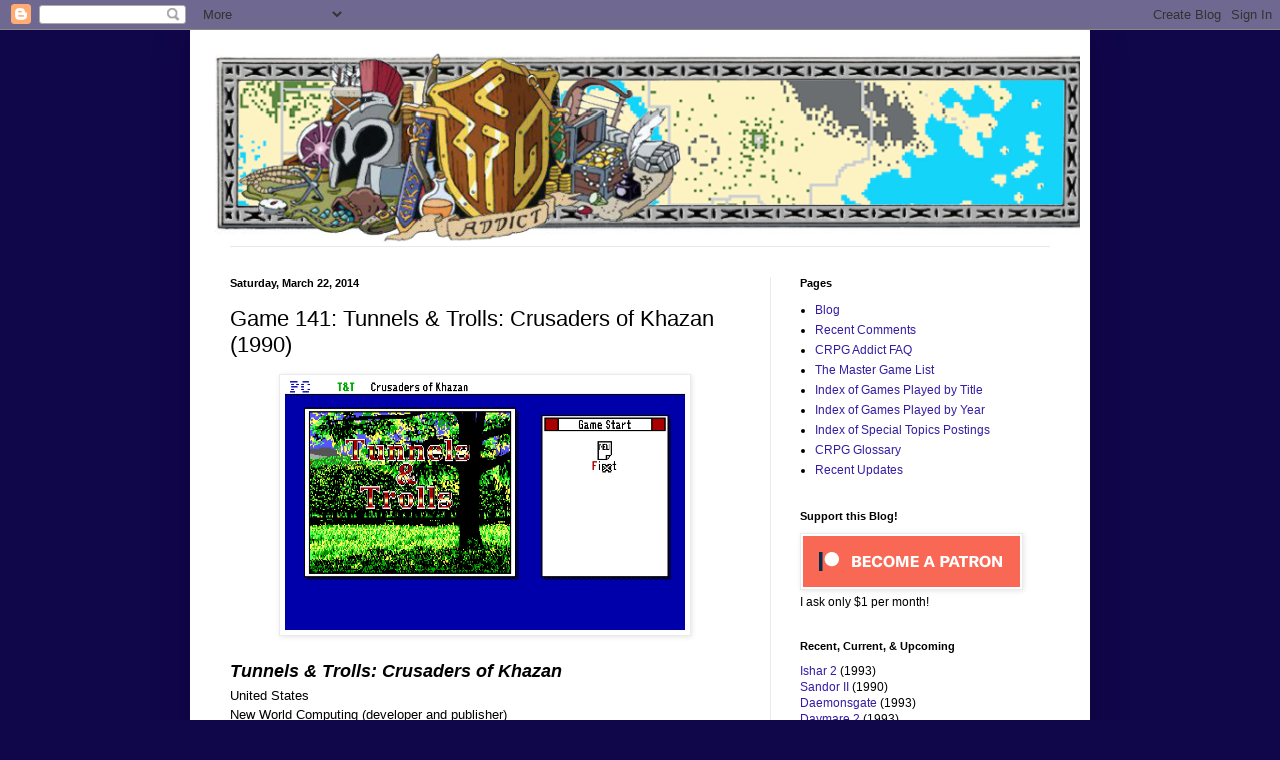

--- FILE ---
content_type: text/html; charset=UTF-8
request_url: https://crpgaddict.blogspot.com/2014/03/game-141-tunnels-trolls-crusaders-of.html
body_size: 54144
content:
<!DOCTYPE html>
<html class='v2' dir='ltr' xmlns='http://www.w3.org/1999/xhtml' xmlns:b='http://www.google.com/2005/gml/b' xmlns:data='http://www.google.com/2005/gml/data' xmlns:expr='http://www.google.com/2005/gml/expr'>
<head>
<link href='https://www.blogger.com/static/v1/widgets/4128112664-css_bundle_v2.css' rel='stylesheet' type='text/css'/>
<meta content='IE=EmulateIE7' http-equiv='X-UA-Compatible'/>
<meta content='width=1100' name='viewport'/>
<meta content='text/html; charset=UTF-8' http-equiv='Content-Type'/>
<meta content='blogger' name='generator'/>
<link href='https://crpgaddict.blogspot.com/favicon.ico' rel='icon' type='image/x-icon'/>
<link href='http://crpgaddict.blogspot.com/2014/03/game-141-tunnels-trolls-crusaders-of.html' rel='canonical'/>
<link rel="alternate" type="application/atom+xml" title="The CRPG Addict - Atom" href="https://crpgaddict.blogspot.com/feeds/posts/default" />
<link rel="alternate" type="application/rss+xml" title="The CRPG Addict - RSS" href="https://crpgaddict.blogspot.com/feeds/posts/default?alt=rss" />
<link rel="service.post" type="application/atom+xml" title="The CRPG Addict - Atom" href="https://www.blogger.com/feeds/6162314467762792782/posts/default" />

<link rel="alternate" type="application/atom+xml" title="The CRPG Addict - Atom" href="https://crpgaddict.blogspot.com/feeds/8419452543197113872/comments/default" />
<!--Can't find substitution for tag [blog.ieCssRetrofitLinks]-->
<link href='https://blogger.googleusercontent.com/img/b/R29vZ2xl/AVvXsEitmbUQPH9OF-BiiRWMkeFU3Twb7m3S-31Q8xOBjVS3SwFecxqNcUfnh_ewXQYtCmgyPs4FHla926RuIXeAoY4k6SwTcXMDqyFep5Wsd-ZcoFrAwLc9LA5F71dlGn3L_S_Gv2p1KVvFPlFM/s1600/tntega_000.png' rel='image_src'/>
<meta content='http://crpgaddict.blogspot.com/2014/03/game-141-tunnels-trolls-crusaders-of.html' property='og:url'/>
<meta content='Game 141: Tunnels &amp; Trolls: Crusaders of Khazan (1990)' property='og:title'/>
<meta content='A blog in which a dedicated addict plays through all PC computer role-playing games (CRPGs), in chronological order.' property='og:description'/>
<meta content='https://blogger.googleusercontent.com/img/b/R29vZ2xl/AVvXsEitmbUQPH9OF-BiiRWMkeFU3Twb7m3S-31Q8xOBjVS3SwFecxqNcUfnh_ewXQYtCmgyPs4FHla926RuIXeAoY4k6SwTcXMDqyFep5Wsd-ZcoFrAwLc9LA5F71dlGn3L_S_Gv2p1KVvFPlFM/w1200-h630-p-k-no-nu/tntega_000.png' property='og:image'/>
<title>The CRPG Addict: Game 141: Tunnels & Trolls: Crusaders of Khazan (1990)</title>
<style id='page-skin-1' type='text/css'><!--
/*
-----------------------------------------------
Blogger Template Style
Name:     Simple
Designer: Blogger
URL:      www.blogger.com
----------------------------------------------- */
/* Content
----------------------------------------------- */
body {
font: normal normal 12px Verdana, Geneva, sans-serif;
color: #000000;
background: #10064a none repeat scroll top left;
padding: 0 40px 40px 40px;
}
html body .region-inner {
min-width: 0;
max-width: 100%;
width: auto;
}
h2 {
font-size: 22px;
}
a:link {
text-decoration:none;
color: #371da3;
}
a:visited {
text-decoration:none;
color: #7f7f7f;
}
a:hover {
text-decoration:underline;
color: #6125ff;
}
.body-fauxcolumn-outer .fauxcolumn-inner {
background: transparent none repeat scroll top left;
_background-image: none;
}
.body-fauxcolumn-outer .cap-top {
position: absolute;
z-index: 1;
height: 400px;
width: 100%;
}
.body-fauxcolumn-outer .cap-top .cap-left {
width: 100%;
background: transparent none repeat-x scroll top left;
_background-image: none;
}
.content-outer {
-moz-box-shadow: 0 0 40px rgba(0, 0, 0, .15);
-webkit-box-shadow: 0 0 5px rgba(0, 0, 0, .15);
-goog-ms-box-shadow: 0 0 10px #333333;
box-shadow: 0 0 40px rgba(0, 0, 0, .15);
margin-bottom: 1px;
}
.content-inner {
padding: 10px 10px;
}
.content-inner {
background-color: #ffffff;
}
/* Header
----------------------------------------------- */
.header-outer {
background: #bd2e17 none repeat-x scroll 0 -400px;
_background-image: none;
}
.Header h1 {
font: normal normal 60px Arial, Tahoma, Helvetica, FreeSans, sans-serif;
color: #3b2da8;
text-shadow: -1px -1px 1px rgba(0, 0, 0, .2);
}
.Header h1 a {
color: #3b2da8;
}
.Header .description {
font-size: 140%;
color: #6b6b6b;
}
.header-inner .Header .titlewrapper {
padding: 22px 30px;
}
.header-inner .Header .descriptionwrapper {
padding: 0 30px;
}
/* Tabs
----------------------------------------------- */
.tabs-inner .section:first-child {
border-top: 1px solid #e8e8e8;
}
.tabs-inner .section:first-child ul {
margin-top: -1px;
border-top: 1px solid #e8e8e8;
border-left: 0 solid #e8e8e8;
border-right: 0 solid #e8e8e8;
}
.tabs-inner .widget ul {
background: #f2f2f2 url(//www.blogblog.com/1kt/simple/gradients_light.png) repeat-x scroll 0 -800px;
_background-image: none;
border-bottom: 1px solid #e8e8e8;
margin-top: 0;
margin-left: -30px;
margin-right: -30px;
}
.tabs-inner .widget li a {
display: inline-block;
padding: .6em 1em;
font: normal normal 14px Arial, Tahoma, Helvetica, FreeSans, sans-serif;
color: #929292;
border-left: 1px solid #ffffff;
border-right: 1px solid #e8e8e8;
}
.tabs-inner .widget li:first-child a {
border-left: none;
}
.tabs-inner .widget li.selected a, .tabs-inner .widget li a:hover {
color: #000000;
background-color: #ebebeb;
text-decoration: none;
}
/* Columns
----------------------------------------------- */
.main-outer {
border-top: 0 solid #ebebeb;
}
.fauxcolumn-left-outer .fauxcolumn-inner {
border-right: 1px solid #ebebeb;
}
.fauxcolumn-right-outer .fauxcolumn-inner {
border-left: 1px solid #ebebeb;
}
/* Headings
----------------------------------------------- */
div.widget > h2,
div.widget h2.title {
margin: 0 0 1em 0;
font: normal bold 11px Arial, Tahoma, Helvetica, FreeSans, sans-serif;
color: #000000;
}
/* Widgets
----------------------------------------------- */
.widget .zippy {
color: #929292;
text-shadow: 2px 2px 1px rgba(0, 0, 0, .1);
}
.widget .popular-posts ul {
list-style: none;
}
/* Posts
----------------------------------------------- */
h2.date-header {
font: normal bold 11px Arial, Tahoma, Helvetica, FreeSans, sans-serif;
}
.date-header span {
background-color: transparent;
color: #000000;
padding: inherit;
letter-spacing: inherit;
margin: inherit;
}
.main-inner {
padding-top: 30px;
padding-bottom: 30px;
}
.main-inner .column-center-inner {
padding: 0 15px;
}
.main-inner .column-center-inner .section {
margin: 0 15px;
}
.post {
margin: 0 0 25px 0;
}
h3.post-title, .comments h4 {
font: normal normal 22px Arial, Tahoma, Helvetica, FreeSans, sans-serif;
margin: .75em 0 0;
}
.post-body {
font-size: 110%;
line-height: 1.4;
position: relative;
}
.post-body img, .post-body .tr-caption-container, .Profile img, .Image img,
.BlogList .item-thumbnail img {
padding: 2px;
background: #ffffff;
border: 1px solid #ebebeb;
-moz-box-shadow: 1px 1px 5px rgba(0, 0, 0, .1);
-webkit-box-shadow: 1px 1px 5px rgba(0, 0, 0, .1);
box-shadow: 1px 1px 5px rgba(0, 0, 0, .1);
}
.post-body img, .post-body .tr-caption-container {
padding: 5px;
}
.post-body .tr-caption-container {
color: #000000;
}
.post-body .tr-caption-container img {
padding: 0;
background: transparent;
border: none;
-moz-box-shadow: 0 0 0 rgba(0, 0, 0, .1);
-webkit-box-shadow: 0 0 0 rgba(0, 0, 0, .1);
box-shadow: 0 0 0 rgba(0, 0, 0, .1);
}
.post-header {
margin: 0 0 1.5em;
line-height: 1.6;
font-size: 90%;
}
.post-footer {
margin: 20px -2px 0;
padding: 5px 10px;
color: #545454;
background-color: #f6f6f6;
border-bottom: 1px solid #ebebeb;
line-height: 1.6;
font-size: 90%;
}
#comments .comment-author {
padding-top: 1.5em;
border-top: 1px solid #ebebeb;
background-position: 0 1.5em;
}
#comments .comment-author:first-child {
padding-top: 0;
border-top: none;
}
.avatar-image-container {
margin: .2em 0 0;
}
#comments .avatar-image-container img {
border: 1px solid #ebebeb;
}
/* Comments
----------------------------------------------- */
.comments .comments-content .icon.blog-author {
background-repeat: no-repeat;
background-image: url([data-uri]);
}
.comments .comments-content .loadmore a {
border-top: 1px solid #929292;
border-bottom: 1px solid #929292;
}
.comments .comment-thread.inline-thread {
background-color: #f6f6f6;
}
.comments .continue {
border-top: 2px solid #929292;
}
/* Accents
---------------------------------------------- */
.section-columns td.columns-cell {
border-left: 1px solid #ebebeb;
}
.blog-pager {
background: transparent none no-repeat scroll top center;
}
.blog-pager-older-link, .home-link,
.blog-pager-newer-link {
background-color: #ffffff;
padding: 5px;
}
.footer-outer {
border-top: 0 dashed #bbbbbb;
}
/* Mobile
----------------------------------------------- */
body.mobile  {
background-size: auto;
}
.mobile .body-fauxcolumn-outer {
background: transparent none repeat scroll top left;
}
.mobile .body-fauxcolumn-outer .cap-top {
background-size: 100% auto;
}
.mobile .content-outer {
-webkit-box-shadow: 0 0 3px rgba(0, 0, 0, .15);
box-shadow: 0 0 3px rgba(0, 0, 0, .15);
}
.mobile .tabs-inner .widget ul {
margin-left: 0;
margin-right: 0;
}
.mobile .post {
margin: 0;
}
.mobile .main-inner .column-center-inner .section {
margin: 0;
}
.mobile .date-header span {
padding: 0.1em 10px;
margin: 0 -10px;
}
.mobile h3.post-title {
margin: 0;
}
.mobile .blog-pager {
background: transparent none no-repeat scroll top center;
}
.mobile .footer-outer {
border-top: none;
}
.mobile .main-inner, .mobile .footer-inner {
background-color: #ffffff;
}
.mobile-index-contents {
color: #000000;
}
.mobile-link-button {
background-color: #371da3;
}
.mobile-link-button a:link, .mobile-link-button a:visited {
color: #ffffff;
}
.mobile .tabs-inner .section:first-child {
border-top: none;
}
.mobile .tabs-inner .PageList .widget-content {
background-color: #ebebeb;
color: #000000;
border-top: 1px solid #e8e8e8;
border-bottom: 1px solid #e8e8e8;
}
.mobile .tabs-inner .PageList .widget-content .pagelist-arrow {
border-left: 1px solid #e8e8e8;
}

--></style>
<style id='template-skin-1' type='text/css'><!--
body {
min-width: 900px;
}
.content-outer, .content-fauxcolumn-outer, .region-inner {
min-width: 900px;
max-width: 900px;
_width: 900px;
}
.main-inner .columns {
padding-left: 0px;
padding-right: 310px;
}
.main-inner .fauxcolumn-center-outer {
left: 0px;
right: 310px;
/* IE6 does not respect left and right together */
_width: expression(this.parentNode.offsetWidth -
parseInt("0px") -
parseInt("310px") + 'px');
}
.main-inner .fauxcolumn-left-outer {
width: 0px;
}
.main-inner .fauxcolumn-right-outer {
width: 310px;
}
.main-inner .column-left-outer {
width: 0px;
right: 100%;
margin-left: -0px;
}
.main-inner .column-right-outer {
width: 310px;
margin-right: -310px;
}
#layout {
min-width: 0;
}
#layout .content-outer {
min-width: 0;
width: 800px;
}
#layout .region-inner {
min-width: 0;
width: auto;
}
--></style>
<script type='text/javascript'>

  var _gaq = _gaq || [];
  _gaq.push(['_setAccount', 'UA-15230747-1']);
  _gaq.push(['_trackPageview']);

  (function() {
    var ga = document.createElement('script'); ga.type = 'text/javascript'; ga.async = true;
    ga.src = ('https:' == document.location.protocol ? 'https://ssl' : 'http://www') + '.google-analytics.com/ga.js';
    var s = document.getElementsByTagName('script')[0]; s.parentNode.insertBefore(ga, s);
  })();

</script>
<link href='https://www.blogger.com/dyn-css/authorization.css?targetBlogID=6162314467762792782&amp;zx=df1029c6-b623-4212-a6fe-85a3b80accb0' media='none' onload='if(media!=&#39;all&#39;)media=&#39;all&#39;' rel='stylesheet'/><noscript><link href='https://www.blogger.com/dyn-css/authorization.css?targetBlogID=6162314467762792782&amp;zx=df1029c6-b623-4212-a6fe-85a3b80accb0' rel='stylesheet'/></noscript>
<meta name='google-adsense-platform-account' content='ca-host-pub-1556223355139109'/>
<meta name='google-adsense-platform-domain' content='blogspot.com'/>

<!-- data-ad-client=ca-pub-4670175867706837 -->

</head>
<body class='loading variant-pale'>
<div class='navbar section' id='navbar'><div class='widget Navbar' data-version='1' id='Navbar1'><script type="text/javascript">
    function setAttributeOnload(object, attribute, val) {
      if(window.addEventListener) {
        window.addEventListener('load',
          function(){ object[attribute] = val; }, false);
      } else {
        window.attachEvent('onload', function(){ object[attribute] = val; });
      }
    }
  </script>
<div id="navbar-iframe-container"></div>
<script type="text/javascript" src="https://apis.google.com/js/platform.js"></script>
<script type="text/javascript">
      gapi.load("gapi.iframes:gapi.iframes.style.bubble", function() {
        if (gapi.iframes && gapi.iframes.getContext) {
          gapi.iframes.getContext().openChild({
              url: 'https://www.blogger.com/navbar/6162314467762792782?po\x3d8419452543197113872\x26origin\x3dhttps://crpgaddict.blogspot.com',
              where: document.getElementById("navbar-iframe-container"),
              id: "navbar-iframe"
          });
        }
      });
    </script><script type="text/javascript">
(function() {
var script = document.createElement('script');
script.type = 'text/javascript';
script.src = '//pagead2.googlesyndication.com/pagead/js/google_top_exp.js';
var head = document.getElementsByTagName('head')[0];
if (head) {
head.appendChild(script);
}})();
</script>
</div></div>
<div class='body-fauxcolumns'>
<div class='fauxcolumn-outer body-fauxcolumn-outer'>
<div class='cap-top'>
<div class='cap-left'></div>
<div class='cap-right'></div>
</div>
<div class='fauxborder-left'>
<div class='fauxborder-right'></div>
<div class='fauxcolumn-inner'>
</div>
</div>
<div class='cap-bottom'>
<div class='cap-left'></div>
<div class='cap-right'></div>
</div>
</div>
</div>
<div class='content'>
<div class='content-fauxcolumns'>
<div class='fauxcolumn-outer content-fauxcolumn-outer'>
<div class='cap-top'>
<div class='cap-left'></div>
<div class='cap-right'></div>
</div>
<div class='fauxborder-left'>
<div class='fauxborder-right'></div>
<div class='fauxcolumn-inner'>
</div>
</div>
<div class='cap-bottom'>
<div class='cap-left'></div>
<div class='cap-right'></div>
</div>
</div>
</div>
<div class='content-outer'>
<div class='content-cap-top cap-top'>
<div class='cap-left'></div>
<div class='cap-right'></div>
</div>
<div class='fauxborder-left content-fauxborder-left'>
<div class='fauxborder-right content-fauxborder-right'></div>
<div class='content-inner'>
<header>
<div class='header-outer'>
<div class='header-cap-top cap-top'>
<div class='cap-left'></div>
<div class='cap-right'></div>
</div>
<div class='fauxborder-left header-fauxborder-left'>
<div class='fauxborder-right header-fauxborder-right'></div>
<div class='region-inner header-inner'>
<div class='header section' id='header'><div class='widget Header' data-version='1' id='Header1'>
<div id='header-inner'>
<a href='https://crpgaddict.blogspot.com/' style='display: block'>
<img alt='The CRPG Addict' height='206px; ' id='Header1_headerimg' src='https://blogger.googleusercontent.com/img/a/AVvXsEjPeD9ZaqtRqYqkvjWTBqM6Xfox6gLHQWfKD5FUc8B4MQNUdWchOOGvGf_Q14ppE0lCZfsQ7SWFHkW-iQKnFrcuw0gVqz9CD7s09lu3e-TfsBlWf_3N0wlM9CIFlDpJL-SsrD2ylRej7zhySTnEHvg20hbanrJyT714FGGz2_2WpWmiUHyl5SmliYsEFkk=s900' style='display: block' width='900px; '/>
</a>
</div>
</div></div>
</div>
</div>
<div class='header-cap-bottom cap-bottom'>
<div class='cap-left'></div>
<div class='cap-right'></div>
</div>
</div>
</header>
<div class='tabs-outer'>
<div class='tabs-cap-top cap-top'>
<div class='cap-left'></div>
<div class='cap-right'></div>
</div>
<div class='fauxborder-left tabs-fauxborder-left'>
<div class='fauxborder-right tabs-fauxborder-right'></div>
<div class='region-inner tabs-inner'>
<div class='tabs no-items section' id='crosscol'></div>
<div class='tabs no-items section' id='crosscol-overflow'></div>
</div>
</div>
<div class='tabs-cap-bottom cap-bottom'>
<div class='cap-left'></div>
<div class='cap-right'></div>
</div>
</div>
<div class='main-outer'>
<div class='main-cap-top cap-top'>
<div class='cap-left'></div>
<div class='cap-right'></div>
</div>
<div class='fauxborder-left main-fauxborder-left'>
<div class='fauxborder-right main-fauxborder-right'></div>
<div class='region-inner main-inner'>
<div class='columns fauxcolumns'>
<div class='fauxcolumn-outer fauxcolumn-center-outer'>
<div class='cap-top'>
<div class='cap-left'></div>
<div class='cap-right'></div>
</div>
<div class='fauxborder-left'>
<div class='fauxborder-right'></div>
<div class='fauxcolumn-inner'>
</div>
</div>
<div class='cap-bottom'>
<div class='cap-left'></div>
<div class='cap-right'></div>
</div>
</div>
<div class='fauxcolumn-outer fauxcolumn-left-outer'>
<div class='cap-top'>
<div class='cap-left'></div>
<div class='cap-right'></div>
</div>
<div class='fauxborder-left'>
<div class='fauxborder-right'></div>
<div class='fauxcolumn-inner'>
</div>
</div>
<div class='cap-bottom'>
<div class='cap-left'></div>
<div class='cap-right'></div>
</div>
</div>
<div class='fauxcolumn-outer fauxcolumn-right-outer'>
<div class='cap-top'>
<div class='cap-left'></div>
<div class='cap-right'></div>
</div>
<div class='fauxborder-left'>
<div class='fauxborder-right'></div>
<div class='fauxcolumn-inner'>
</div>
</div>
<div class='cap-bottom'>
<div class='cap-left'></div>
<div class='cap-right'></div>
</div>
</div>
<!-- corrects IE6 width calculation -->
<div class='columns-inner'>
<div class='column-center-outer'>
<div class='column-center-inner'>
<div class='main section' id='main'><div class='widget Blog' data-version='1' id='Blog1'>
<div class='blog-posts hfeed'>

          <div class="date-outer">
        
<h2 class='date-header'><span>Saturday, March 22, 2014</span></h2>

          <div class="date-posts">
        
<div class='post-outer'>
<div class='post hentry'>
<a name='8419452543197113872'></a>
<h3 class='post-title entry-title'>
Game 141: Tunnels & Trolls: Crusaders of Khazan (1990)
</h3>
<div class='post-header'>
<div class='post-header-line-1'></div>
</div>
<div class='post-body entry-content' id='post-body-8419452543197113872'>
<div class="separator" style="clear: both; text-align: center;">
<a href="https://blogger.googleusercontent.com/img/b/R29vZ2xl/AVvXsEitmbUQPH9OF-BiiRWMkeFU3Twb7m3S-31Q8xOBjVS3SwFecxqNcUfnh_ewXQYtCmgyPs4FHla926RuIXeAoY4k6SwTcXMDqyFep5Wsd-ZcoFrAwLc9LA5F71dlGn3L_S_Gv2p1KVvFPlFM/s1600/tntega_000.png" style="margin-left: 1em; margin-right: 1em;"><img border="0" height="250" src="https://blogger.googleusercontent.com/img/b/R29vZ2xl/AVvXsEitmbUQPH9OF-BiiRWMkeFU3Twb7m3S-31Q8xOBjVS3SwFecxqNcUfnh_ewXQYtCmgyPs4FHla926RuIXeAoY4k6SwTcXMDqyFep5Wsd-ZcoFrAwLc9LA5F71dlGn3L_S_Gv2p1KVvFPlFM/s1600/tntega_000.png" width="400" /></a></div>
<div style="text-align: justify;">&nbsp;&nbsp;&nbsp;&nbsp;&nbsp;&nbsp;</div><div style="text-align: justify;"><div style="text-align: justify;">
<span style="font-size: large;"><span><i><b>Tunnels &amp; Trolls: Crusaders of Khazan</b></i></span></span></div>
<div style="text-align: justify;">
<span style="font-size: medium;">
  </span>United States <br /></div><div style="text-align: justify;">New World Computing (developer and publisher)</div>
<div style="text-align: justify;">
Released 1990 for <b>DOS</b><br />
<b>Date Started:</b> 22 March 2014</div><div style="text-align: justify;">&nbsp; &nbsp; &nbsp;&nbsp; <br /></div></div>
<div style="text-align: justify;">
When I was a kid, I was a big fan of Cecil Adams's "The Straight Dope," a syndicated newspaper column occasionally aggregated into a book. Cecil provided a service that was invaluable in those pre-Internet days. People would write to him about anything, and he'd research it and figure out the answer. Such questions might include the best way to kill cockroaches, the difference between regular and "premium" gas, and the origins of phrases like "in like Flynn." I hadn't thought of the column in years and I was surprised to find that 30 years after I started reading it, <a href="http://www.straightdope.com/">it's still going</a>. [<i>Ed. It ended 4 years after this entry.</i>] I wonder how often he replies, "Christ, just Google it" these days.</div>
<div style="text-align: justify;">
<br /></div>
<div style="text-align: justify;">
Anyway, I think the first time I heard about <i>Dungeons &amp; Dragons</i> was in a "Straight Dope" column from 1980. I remembered a few keywords from the column and <a href="http://www.straightdope.com/columns/read/278/whats-the-deal-with-dungeons-and-dragons">found it</a> instantly. God, I love the Internet Age. Adams spends some time trying to explain the game to readers who grew up long before all this "role-playing" nonsense. He then says: "The concept seems simple enough. It's the application that throws me. There are two main problems: (1) there are one billion rules, and (2) the game requires nonstop mathematical finagling that would constipate Einstein."</div>
<div style="text-align: justify;">
<br /></div>
<div style="text-align: justify;">
This, apparently, was the same reaction experienced by Ken St. Andre when he first read a <i>Dungeons &amp; Dragons</i> manual in 1975. According to his own <a href="https://web.archive.org/web/20130708105813/http://www.tunnelsandtrolls.com/trollishhistory/theoriginsoftunnelsandtrolls1997.shtml">history</a>, he stopped into a Flying Buffalo game store in Phoenix, excited to check out this new game people were talking about, and found the rule book "baffling." Convinced that the idea was good but the execution was bad (something that many other RPG players have argued since), he went home and created <i>Tunnels &amp; Trolls</i> in a week. After some playtesting with friends, he revised the rules, cranked out a bunch of copies at the university library, and pretty soon the world had its second role-playing game.</div>
<div style="text-align: justify;">
<br /></div>
<table align="center" cellpadding="0" cellspacing="0" class="tr-caption-container" style="margin-left: auto; margin-right: auto; text-align: center;"><tbody>
<tr><td style="text-align: center;"><a href="https://blogger.googleusercontent.com/img/b/R29vZ2xl/AVvXsEj6vN3BpA8v9FneL53zjiGAOj_22rt6S1ugag5YDw_JTM-1wZxA1elCdaLdPH6as3UChWwWNKdJwqAwmImI4wjFGIa3XWg1K0DEzIJziyk5FZeu0p4fmSeOdjEZMpbcMS7vD6UrJKb0iQE8/s1600/tnt2e.png" style="margin-left: auto; margin-right: auto;"><img border="0" height="400" src="https://blogger.googleusercontent.com/img/b/R29vZ2xl/AVvXsEj6vN3BpA8v9FneL53zjiGAOj_22rt6S1ugag5YDw_JTM-1wZxA1elCdaLdPH6as3UChWwWNKdJwqAwmImI4wjFGIa3XWg1K0DEzIJziyk5FZeu0p4fmSeOdjEZMpbcMS7vD6UrJKb0iQE8/s1600/tnt2e.png" width="293" /></a></td></tr>
<tr><td class="tr-caption" style="text-align: center;"><i>The second edition cover.</i></td></tr>
</tbody></table>
<div style="text-align: justify;">
<br /></div>
<div style="text-align: justify;">
In both content and business, <i>Tunnels &amp; Trolls</i> seems to have always been much less serious than <i>Dungeons &amp; Dragons</i>. The creators never really developed a full campaign setting, simply saying that it occurs "in a world somewhat but not exactly similar to Tolkien's Middle Earth." Classes are just warriors, wizards, and rogues (I guess there are more in more recent editions). There are no alignments, and everything just uses six-sided dice. Spells include such titles as "Oh Go Away!," "Take That, You Fiend!," and "Slush Yuck." Even the business end is still quite informal. St. Andre sold the rights to Flying Buffalo, "makers of fun games since 1970," whose <a href="http://www.flyingbuffalo.com/">web site</a> looks like it hasn't been updated since then. The company has funded the next edition of the game via <a href="https://www.kickstarter.com/projects/994700393/deluxe-tunnels-and-trolls">Kickstarter</a>.</div>
<div style="text-align: justify;">
<br />
At some point, St. Andre was joined by Elizabeth Danforth, and the two worked together on the fifth edition of <i>T&amp;T</i> in 1979. CRPG addicts know the pair primarily for something else: <i>Wasteland</i>, which they developed at Interplay with Brian Fargo and Michael Stackpole (among others). As far as I can tell, <i>Wasteland</i> was St. Andre's only CRPG (aside for a module for Stuart Smith's <i>Adventure Construction Set</i>), but Danforth went on to work on a few others, including <i>Crusaders of Khazan</i>. This time, she worked for New World Computing under the direction of none other than Jon Van Caneghem, creator of the <i>Might &amp; Magic </i>series.<br />
<br />
Short of Gary Gygax collaborating directly with Richard Garriott, it's hard to imagine a game with a stronger pedigree. Given that, I've been a little underwhelmed by the game so far. It features ugly graphics (including simply horrible character portraits), bare-bones sound, and an interface that's clunky despite supporting simultaneous, redundant mouse and keyboard commands, which I usually like. It feels very little like a New World game. This seems to be because Van Caneghem contracted the actual programming of the game to Japanese developers, and its first versions were published for Japanese PCs.<br />
<br />
<table align="center" cellpadding="0" cellspacing="0" class="tr-caption-container" style="margin-left: auto; margin-right: auto; text-align: center;"><tbody>
<tr><td style="text-align: center;"><a href="https://blogger.googleusercontent.com/img/b/R29vZ2xl/AVvXsEiDIVaUpdLpb8iKm2Q5v0lv2169xKe69j9O-MjDZZJaAfPKE7uZavQR5rAkrPM_LJYoQwO7OoAG_5uCDDIRJ8Ux_DBJaHejwlXFm_uMJEXWacsxZYCYB2f55OtSRr4u1TvEIsoh-Bl0KuJs/s1600/tntega_015.png" style="margin-left: auto; margin-right: auto;"><img border="0" height="250" src="https://blogger.googleusercontent.com/img/b/R29vZ2xl/AVvXsEiDIVaUpdLpb8iKm2Q5v0lv2169xKe69j9O-MjDZZJaAfPKE7uZavQR5rAkrPM_LJYoQwO7OoAG_5uCDDIRJ8Ux_DBJaHejwlXFm_uMJEXWacsxZYCYB2f55OtSRr4u1TvEIsoh-Bl0KuJs/s1600/tntega_015.png" width="400" /></a></td></tr>
<tr><td class="tr-caption" style="text-align: center;"><i>Wandering around the marketplace in the City of Gull.</i></td></tr>
</tbody></table>
<br />
On the other hand, the story has promise, and if the opening city is any indication, the game will serve up some interesting encounters with role-playing options. In these areas, <i>Khazan</i> feels a bit more like Danforth's efforts in <i>Wasteland</i>.<br />
<br />
The manual by Neal Halford, plus the dozens of screens of pre-game text, aspire to <i>Ultima</i> levels of detail. The game takes place on the Dragon Continent (so-named for its shape), half of which is under the control of an empire; the other half is a combination of independent city-states. In ancient times, a cabal of wizards used to rule the land, but they collectively went insane with power and started the Ancient Wizard's War, which left the land scarred and barren. Evil monsters invaded the world and humanity neared extinction before a great wizard named Khazan unified the intelligent races, swept the world of evil, and initiated a 600-year golden age.<br />
<br />
<table align="center" cellpadding="0" cellspacing="0" class="tr-caption-container" style="margin-left: auto; margin-right: auto; text-align: center;"><tbody>
<tr><td style="text-align: center;"><a href="https://blogger.googleusercontent.com/img/b/R29vZ2xl/AVvXsEisb5waXfl41S1wK78YX7_fX0c8hvlSCwZBU3Qp5UENvtjlQqU-MOTdgtN5O0a1h3YY5_8ibFpGKp9n-lEp9LKbPGiM71IP_J2_x4kHLzwDHyRPWuVpKDFRtKAqBuStqjaPyJ1Mcrq0acPo/s1600/tntega_038.png" style="margin-left: auto; margin-right: auto;"><img border="0" height="250" src="https://blogger.googleusercontent.com/img/b/R29vZ2xl/AVvXsEisb5waXfl41S1wK78YX7_fX0c8hvlSCwZBU3Qp5UENvtjlQqU-MOTdgtN5O0a1h3YY5_8ibFpGKp9n-lEp9LKbPGiM71IP_J2_x4kHLzwDHyRPWuVpKDFRtKAqBuStqjaPyJ1Mcrq0acPo/s1600/tntega_038.png" width="400" /></a></td></tr>
<tr><td class="tr-caption" style="text-align: center;"><i>Part of the game's introductory screens, told as a tavern tale.</i></td></tr>
</tbody></table>
<br />
But evil returned in the persona of a half-elf/half-orc named Lerotra'hh, who unified the monsters as Khazan had done with the humanoid races. She corrupted Khazan's deputy, Khara Kang, and used the knowledge of his secrets to wage a successful war. On the brink of defeat, Khazan agreed to go into exile and give the empire to Lerotra'hh as long as she agreed to give men and monsters equal rights within the boundaries of the empire. She consented, Khazan disappeared, and the "Dark Empress" has ruled for 400 years since the bargain, honoring the treaty "in fact if not always in spirit." But lately, enraged that the monsters have been settling into sedate civilization under the influence of their human allies, she has been loosing the bonds. Armies of monsters are on the move again, towns are burning, and the consensus seems to be that a party of adventurers is needed to set everything straight.<br />
<br />
Character creation is a very random process, offering few opportunities to game the statistics. Age, attributes, gold, and a bonus category for "combat additions" are all randomized from d6es, so it's extremely hard to engage in "<a href="http://crpgaddict.blogspot.com/2011/12/building-crpg-glossary.html">attribute eugenics</a>." You almost always get at least a couple unfavorable stats no matter how much dice-scumming you attempt, especially since you have to establish race and sex before you see the attributes.<br />
<br />
<div class="separator" style="clear: both; text-align: center;">
<a href="https://blogger.googleusercontent.com/img/b/R29vZ2xl/AVvXsEhuDNbDQRujZH03XNrs46KXdq_rU08KTmjRV9NaHDoemdan_lzmSZKn3vIT3zT1vjKxYG3gi4RA_8zwLDRC1gbX4AfFbi2AlHeHq3VRZBD67lK3eTYszfFMzFOexkz68Iccrv7DzgMZ7qNo/s1600/tntega_005.png" style="margin-left: 1em; margin-right: 1em;"><img border="0" height="250" src="https://blogger.googleusercontent.com/img/b/R29vZ2xl/AVvXsEhuDNbDQRujZH03XNrs46KXdq_rU08KTmjRV9NaHDoemdan_lzmSZKn3vIT3zT1vjKxYG3gi4RA_8zwLDRC1gbX4AfFbi2AlHeHq3VRZBD67lK3eTYszfFMzFOexkz68Iccrv7DzgMZ7qNo/s1600/tntega_005.png" width="400" /></a></div>
<br />
Races are selected from human, dwarf, elf, and--in a stunning departure from Tolkien--"hobb." Attributes are identical to <i>Dungeons &amp; Dragons</i> except with "luck" replacing "wisdom." Attribute rolls for humans seem to be 3d6; those for other races get up to 6d6 in certain categories, but they're almost always balanced by lower rolls in others. Classes are limited to warriors, rogues, and wizards, with the latter class having spells that compensate for the lack of a priest or cleric class. <i>Tunnels &amp; Trolls</i> doesn't buck any standard fantasy tropes: dwarves make the best warriors, hobbs the best thieves, and elves the best wizards, with humans serving in their usual "jack of all trades" role.<br />
<br />
I went with two warriors, a wizard, and a rogue, spreading them among all four races, but the game offers a slew of NPCs to replace any or all of your party members, so I can make swaps if I feel like I'm underpowered somewhere.<br />
<br />
During character creation, you also choose from between two portraits of the associated race, class, and sex, and all of them are just godawful. I can only assume they looked better on a PC-88 or PC-98 or something.<br />
<br />
<table align="center" cellpadding="0" cellspacing="0" class="tr-caption-container" style="margin-left: auto; margin-right: auto; text-align: center;"><tbody>
<tr><td style="text-align: center;"><a href="https://blogger.googleusercontent.com/img/b/R29vZ2xl/AVvXsEivYgeSq1QiIXsdws_IvR1rE6x7tOoyyfrdFJ1pHA4kQNLYxS7Sd8P4G5p4-w0LbeJaHA8zPoej_zIoAvMeG0Tqj18bEdoLqJHzQ3CMk355i6M4J5LhXQkm1xbs7LmFdWQe-VaevCbHprAw/s1600/tntega_008.png" style="margin-left: auto; margin-right: auto;"><img border="0" height="250" src="https://blogger.googleusercontent.com/img/b/R29vZ2xl/AVvXsEivYgeSq1QiIXsdws_IvR1rE6x7tOoyyfrdFJ1pHA4kQNLYxS7Sd8P4G5p4-w0LbeJaHA8zPoej_zIoAvMeG0Tqj18bEdoLqJHzQ3CMk355i6M4J5LhXQkm1xbs7LmFdWQe-VaevCbHprAw/s1600/tntega_008.png" width="400" /></a></td></tr>
<tr><td class="tr-caption" style="text-align: center;"><i>What is the woman on the left even wearing?</i></td></tr>
</tbody></table>
<br />
The game begins on the island of Phoron in the city of Gull, a multi-sectioned, isometric metropolis populated with shops, guilds, transportation stations, and both fixed and random encounters on the street. The island serves as a kind of gateway to the Dragon Continent.<br />
<br />
<table align="center" cellpadding="0" cellspacing="0" class="tr-caption-container" style="margin-left: auto; margin-right: auto; text-align: center;"><tbody>
<tr><td style="text-align: center;"><a href="https://blogger.googleusercontent.com/img/b/R29vZ2xl/AVvXsEhorpe6Qco34HYrSkDEH85G7K2DNSxySmALES2To5tOd2AbA6MwA2vvgeIdGR8xe30J4aXt7yb1t3tZ4eEHTicF8-hTLciWPbWrAEoU1vFDRLv1shwadiuuXsTV1GnijPd_gFB-bgvaVAKn/s1600/tntega_009.png" style="margin-left: auto; margin-right: auto;"><img border="0" height="250" src="https://blogger.googleusercontent.com/img/b/R29vZ2xl/AVvXsEhorpe6Qco34HYrSkDEH85G7K2DNSxySmALES2To5tOd2AbA6MwA2vvgeIdGR8xe30J4aXt7yb1t3tZ4eEHTicF8-hTLciWPbWrAEoU1vFDRLv1shwadiuuXsTV1GnijPd_gFB-bgvaVAKn/s1600/tntega_009.png" width="400" /></a></td></tr>
<tr><td class="tr-caption" style="text-align: center;"><i>The adventure begins.</i></td></tr>
</tbody></table>
<br />
The city offers weapons, armor, and other equipment for the starting party, and I found that I had just enough gold to afford rations (consumed every night at midnight whether sleeping or walking) and mid-level combat equipment. Available weapons and armor are restricted by strength and dexterity, but otherwise there are far fewer class restrictions than in D&amp;D.<br />
<br />
<table align="center" cellpadding="0" cellspacing="0" class="tr-caption-container" style="margin-left: auto; margin-right: auto; text-align: center;"><tbody>
<tr><td style="text-align: center;"><a href="https://blogger.googleusercontent.com/img/b/R29vZ2xl/AVvXsEj71Cju9u2CuO96qNIJT5PSvGsi48_vXw_fezLOlCubSLmpxqF7aZoFWWnPDcwVpPCefvxinKW67kw59vK88pLR2quJcHJaW8i2M6TD54zWWZOoSl1s0DOrVSoLv0cfreoWXWvfKyo5OSER/s1600/tntega_019.png" style="margin-left: auto; margin-right: auto;"><img border="0" height="250" src="https://blogger.googleusercontent.com/img/b/R29vZ2xl/AVvXsEj71Cju9u2CuO96qNIJT5PSvGsi48_vXw_fezLOlCubSLmpxqF7aZoFWWnPDcwVpPCefvxinKW67kw59vK88pLR2quJcHJaW8i2M6TD54zWWZOoSl1s0DOrVSoLv0cfreoWXWvfKyo5OSER/s1600/tntega_019.png" width="400" /></a></td></tr>
<tr><td class="tr-caption" style="text-align: center;"><i>Buying weapons. I briefly enjoyed the idea of my character beating goblins with a saxophone, but it turns out that a "sax" is just a type of dagger. A "jambiya" is a curved dagger, a "poniard" a dagger with a crossguard. This game does to daggers what D&amp;D does to polearms.</i></td></tr>
</tbody></table>
<br />
Wandering around the city, I began to enjoy the game's approach to encounters, which are mostly random. They include beggars pleading for funds, storytellers happy to reveal a bit of lore for a copper piece, and wandering mages who will identify items. A kid with a wheelbarrow offered to take me to an inn if I'd dump my "heavy goods" in his barrow; fearing theft, I said no.<br />
<br />
<div class="separator" style="clear: both; text-align: center;">
<a href="https://blogger.googleusercontent.com/img/b/R29vZ2xl/AVvXsEg45UiqFFGiO-A_TgFDfRHuZtqJNiaZlNIe-efJ8qujBI3CxIdA7ZwEpzUcywfKLeRs18dz9zfg8QVz7nJGaxdlX4_yyw8he-_PZRi-mh7n-ZKvFHSAuQp9bP3Smi9-35xLZy2Nwx0WM8fg/s1600/tntega_012.png" style="margin-left: 1em; margin-right: 1em;"><img border="0" height="250" src="https://blogger.googleusercontent.com/img/b/R29vZ2xl/AVvXsEg45UiqFFGiO-A_TgFDfRHuZtqJNiaZlNIe-efJ8qujBI3CxIdA7ZwEpzUcywfKLeRs18dz9zfg8QVz7nJGaxdlX4_yyw8he-_PZRi-mh7n-ZKvFHSAuQp9bP3Smi9-35xLZy2Nwx0WM8fg/s1600/tntega_012.png" width="400" /></a></div>
<div class="separator" style="clear: both; text-align: center;">
<a href="https://blogger.googleusercontent.com/img/b/R29vZ2xl/AVvXsEiQXeUooP0hCV3HcaigdEeu964QgnOrLQJhNT7UNymyZIuAHyNd7rAMcKDFzrhFLx6gyc41PVy2hTGXD-x9LpYBdVOJmlKTo6KtiRv1QOyqabKjRvq3BPf477WgXyyaOEvQXfDlnXxsO4ma/s1600/tntega_014.png" style="margin-left: 1em; margin-right: 1em;"><img border="0" height="250" src="https://blogger.googleusercontent.com/img/b/R29vZ2xl/AVvXsEiQXeUooP0hCV3HcaigdEeu964QgnOrLQJhNT7UNymyZIuAHyNd7rAMcKDFzrhFLx6gyc41PVy2hTGXD-x9LpYBdVOJmlKTo6KtiRv1QOyqabKjRvq3BPf477WgXyyaOEvQXfDlnXxsO4ma/s1600/tntega_014.png" width="400" /></a></div>
<table align="center" cellpadding="0" cellspacing="0" class="tr-caption-container" style="margin-left: auto; margin-right: auto; text-align: center;"><tbody>
<tr><td style="text-align: center;"><a href="https://blogger.googleusercontent.com/img/b/R29vZ2xl/AVvXsEgpRZhw37zFqJnCPGq3K187fQAHPtGi6ft1O95Wuf-lLxpNKpk8pS3zRbIEkJI-OkUG68yEbSouFIxyaNPHANumF3hVQAa_qMDTWSahPGINwBbb3sQImieoXUQRc4fLHJZuS-Z5BXPoeu4C/s1600/tntega_015.png" style="margin-left: auto; margin-right: auto;"><img border="0" height="250" src="https://blogger.googleusercontent.com/img/b/R29vZ2xl/AVvXsEgpRZhw37zFqJnCPGq3K187fQAHPtGi6ft1O95Wuf-lLxpNKpk8pS3zRbIEkJI-OkUG68yEbSouFIxyaNPHANumF3hVQAa_qMDTWSahPGINwBbb3sQImieoXUQRc4fLHJZuS-Z5BXPoeu4C/s1600/tntega_015.png" width="400" /></a></td></tr>
<tr><td class="tr-caption" style="text-align: center;"><i>A few examples of random encounters. The middle screen shows the game's automap.</i></td></tr>
</tbody></table>
<br />
In one memorable sequence, I encountered some sinister guards protecting some large crates, inside of which I could hear roaring. The guards warned me off, but I kept moving forward and they attacked. After I defeated them, I had the opportunity to open any of the three crates.<br />
<br />
<div class="separator" style="clear: both; text-align: center;">
<a href="https://blogger.googleusercontent.com/img/b/R29vZ2xl/AVvXsEivOpfc7p9AnIxNpITKWOv4WLcmPWmaXpR1kMh5UXlhUuxgGEec4uZzOjRPG1afzsAkIFts4jp9D3D8p1zjB0tEsDMHkA3gPca7pZEuow8iUT3meAjmQ15rMoxs_RA1RyYqMX8wS9_Rr8dM/s1600/tntega_030.png" style="margin-left: 1em; margin-right: 1em;"><img border="0" height="250" src="https://blogger.googleusercontent.com/img/b/R29vZ2xl/AVvXsEivOpfc7p9AnIxNpITKWOv4WLcmPWmaXpR1kMh5UXlhUuxgGEec4uZzOjRPG1afzsAkIFts4jp9D3D8p1zjB0tEsDMHkA3gPca7pZEuow8iUT3meAjmQ15rMoxs_RA1RyYqMX8wS9_Rr8dM/s1600/tntega_030.png" width="400" /></a></div>
<br />
The first one had a dehydrated bear. Feeling sorry for the beast, I chose an option to give it some water, and using the strength from the drink, the beast polymorphed into a human, who disappeared after offering me a tip about language. The second crate also held a dehydrated bear and, in light of my first experience, I also gave him some water. He attacked and slaughtered me. In a reload, the third crate had a manticore. I like this kind of encounter and series of role-playing options, and I hope the game keeps serving them up.<br />
<br />
There have only been a few combats in the game so far. In combat, the game switches to a special screen on which the two parties face each other, sometimes with natural obstacles to navigate around. Characters act in an order determined by speed. They can move a few times before attacking with either melee or ranged weapons, casting a spell, or "pushing" the enemy back a square or two. The game also offers an auto combat for easy fights. I'll have more on combat later.<br />
<br />
<table align="center" cellpadding="0" cellspacing="0" class="tr-caption-container" style="margin-left: auto; margin-right: auto; text-align: center;"><tbody>
<tr><td style="text-align: center;"><a href="https://blogger.googleusercontent.com/img/b/R29vZ2xl/AVvXsEjS_q1pV0j4soIEAVpuDawioPCjtk_pYfLrr2JCV-Ub3d_sczwFe7x4rmg7R376OUHKtUlSvW8ZoOIX_YtqUrez0RKfJEeGuS4GzOXRfEy5OrSHQGRHpdoBosqdaQkBDybL8eXhdR4bVfRx/s1600/tntega_021.png" style="margin-left: auto; margin-right: auto;"><img border="0" height="250" src="https://blogger.googleusercontent.com/img/b/R29vZ2xl/AVvXsEjS_q1pV0j4soIEAVpuDawioPCjtk_pYfLrr2JCV-Ub3d_sczwFe7x4rmg7R376OUHKtUlSvW8ZoOIX_YtqUrez0RKfJEeGuS4GzOXRfEy5OrSHQGRHpdoBosqdaQkBDybL8eXhdR4bVfRx/s1600/tntega_021.png" width="400" /></a></td></tr>
<tr><td class="tr-caption" style="text-align: center;"><i>The party prepares to face two hobgoblins and a mosquito.</i></td></tr>
</tbody></table>
<br /></div>
<div style="text-align: justify;">
There are a number of original elements to the game, some endemic to the <i>Tunnels &amp; Trolls</i> system, others specific to the game engine. They include:<br />
<br />
<ul>
<li>The character portrait changes based on what the character is wearing and wielding. It's never any less ugly.</li>
</ul>
<ul>
<li>Your facing direction matters. There is no key to interact with people or items, so these interactions happen automatically when you face the person or object from an adjacent square. If you don't face a shopkeeper, you don't talk to him. If you don't face a chest, you don't open it.</li>
</ul>
<br />
<table align="center" cellpadding="0" cellspacing="0" class="tr-caption-container" style="margin-left: auto; margin-right: auto; text-align: center;"><tbody>
<tr><td style="text-align: center;"><a href="https://blogger.googleusercontent.com/img/b/R29vZ2xl/AVvXsEg8HWOQer8X5GrRaoEsIrA7P7DI5KzNxkJ74bqqx9PEDflJwnVCRsVrc568q8KsI_DECqEx4wfzZrD8KLatVSITGFZu7AFkYz7QmAffOBivrMN1DZ0Gsgj8lcSC1D2zF2dimzI2K7X9qP90/s1600/tntega_011.png" style="margin-left: auto; margin-right: auto;"><img border="0" height="250" src="https://blogger.googleusercontent.com/img/b/R29vZ2xl/AVvXsEg8HWOQer8X5GrRaoEsIrA7P7DI5KzNxkJ74bqqx9PEDflJwnVCRsVrc568q8KsI_DECqEx4wfzZrD8KLatVSITGFZu7AFkYz7QmAffOBivrMN1DZ0Gsgj8lcSC1D2zF2dimzI2K7X9qP90/s1600/tntega_011.png" width="400" /></a></td></tr>
<tr><td class="tr-caption" style="text-align: center;"><i>A bulletin board. I wouldn't have seen this if I hadn't faced east here.</i></td></tr>
</tbody></table>
<br />
<ul>
<li>Much like <i>Legend of Faerghail</i>, the game promises to do something with languages. There are 19 of them, organized into "civilized," "ancient," and "beast" categories. Each character starts with one or two, and trainers can be found in cities to teach more.</li>
</ul>
<ul>
<li>There are no derived attributes. Wounds do direct damage to constitution; spells deplete various attributes depending on the nature of the spell--primarily strength. Spellcasters can lose too much strength and fall unconscious.</li>
</ul>
<ul>
<li>There are some refreshing nuances to the spells, and they suggest a depth of tactics that I'll be interested to explore as the game progresses. There are spells that double the damage done by bows or swords, that lock doors for a few rounds, that double speed with certain weapons, that "harden muddy ground," that shatter enemy weapons, and that temporarily enchant weapons, among many, many other effects. The spell list owes no obvious influence to any prior system.</li>
</ul>
<br />
<table align="center" cellpadding="0" cellspacing="0" class="tr-caption-container" style="margin-left: auto; margin-right: auto; text-align: center;"><tbody>
<tr><td style="text-align: center;"><a href="https://blogger.googleusercontent.com/img/b/R29vZ2xl/AVvXsEhHZH3vSGefgT0RdZZ5Ve1Oj2STRpE1wMf2DuRHfdZk5Q3e3XSvJvCnPJxS5X0TlVlNKbT78zIrcOdq2SlUTpjHdKTf6S3nKNPYffgGQMNdyg-aQT3BI9JW1QZuPz0V633U56Voee5WbrDZ/s1600/tntega_037.png" style="margin-left: auto; margin-right: auto;"><img border="0" height="250" src="https://blogger.googleusercontent.com/img/b/R29vZ2xl/AVvXsEhHZH3vSGefgT0RdZZ5Ve1Oj2STRpE1wMf2DuRHfdZk5Q3e3XSvJvCnPJxS5X0TlVlNKbT78zIrcOdq2SlUTpjHdKTf6S3nKNPYffgGQMNdyg-aQT3BI9JW1QZuPz0V633U56Voee5WbrDZ/s1600/tntega_037.png" width="400" /></a></td></tr>
<tr><td class="tr-caption" style="text-align: center;"><i>The outdoor area of the island.</i></td></tr>
</tbody></table>
<br />
I suspect that Gull is going to occupy me for another couple of hours, after which I need to explore the rest of the island before finding my way to the Dragon Continent. So far, it seems like a slight game but with some interesting elements. I look forward to seeing what it offers.</div>
<br />
<div style='clear: both;'></div>
</div>
<div class='post-footer'>
<div class='post-footer-line post-footer-line-1'><span class='post-author vcard'>
Posted by
<span class='fn'>CRPG Addict</span>
</span>
<span class='post-timestamp'>
at
<a class='timestamp-link' href='https://crpgaddict.blogspot.com/2014/03/game-141-tunnels-trolls-crusaders-of.html' rel='bookmark' title='permanent link'><abbr class='published' title='2014-03-22T22:38:00-04:00'>10:38&#8239;PM</abbr></a>
</span>
<span class='post-comment-link'>
</span>
<span class='post-icons'>
<span class='item-action'>
<a href='https://www.blogger.com/email-post/6162314467762792782/8419452543197113872' title='Email Post'>
<img alt="" class="icon-action" height="13" src="//img1.blogblog.com/img/icon18_email.gif" width="18">
</a>
</span>
<span class='item-control blog-admin pid-1686348697'>
<a href='https://www.blogger.com/post-edit.g?blogID=6162314467762792782&postID=8419452543197113872&from=pencil' title='Edit Post'>
<img alt='' class='icon-action' height='18' src='https://resources.blogblog.com/img/icon18_edit_allbkg.gif' width='18'/>
</a>
</span>
</span>
<span class='post-backlinks post-comment-link'>
</span>
<div class='post-share-buttons goog-inline-block'>
<a class='goog-inline-block share-button sb-email' href='https://www.blogger.com/share-post.g?blogID=6162314467762792782&postID=8419452543197113872&target=email' target='_blank' title='Email This'><span class='share-button-link-text'>Email This</span></a><a class='goog-inline-block share-button sb-blog' href='https://www.blogger.com/share-post.g?blogID=6162314467762792782&postID=8419452543197113872&target=blog' onclick='window.open(this.href, "_blank", "height=270,width=475"); return false;' target='_blank' title='BlogThis!'><span class='share-button-link-text'>BlogThis!</span></a><a class='goog-inline-block share-button sb-twitter' href='https://www.blogger.com/share-post.g?blogID=6162314467762792782&postID=8419452543197113872&target=twitter' target='_blank' title='Share to X'><span class='share-button-link-text'>Share to X</span></a><a class='goog-inline-block share-button sb-facebook' href='https://www.blogger.com/share-post.g?blogID=6162314467762792782&postID=8419452543197113872&target=facebook' onclick='window.open(this.href, "_blank", "height=430,width=640"); return false;' target='_blank' title='Share to Facebook'><span class='share-button-link-text'>Share to Facebook</span></a><a class='goog-inline-block share-button sb-pinterest' href='https://www.blogger.com/share-post.g?blogID=6162314467762792782&postID=8419452543197113872&target=pinterest' target='_blank' title='Share to Pinterest'><span class='share-button-link-text'>Share to Pinterest</span></a>
</div>
</div>
<div class='post-footer-line post-footer-line-2'><span class='reaction-buttons'>
</span>
<span class='post-labels'>
Labels:
<a href='https://crpgaddict.blogspot.com/search/label/Tunnels%20and%20Trolls' rel='tag'>Tunnels and Trolls</a>
</span>
</div>
<div class='post-footer-line post-footer-line-3'></div>
</div>
</div>
<div class='comments' id='comments'>
<a name='comments'></a>
<h4>82 comments:</h4>
<div class='comments-content'>
<script async='async' src='' type='text/javascript'></script>
<script type='text/javascript'>
    (function() {
      var items = null;
      var msgs = null;
      var config = {};

// <![CDATA[
      var cursor = null;
      if (items && items.length > 0) {
        cursor = parseInt(items[items.length - 1].timestamp) + 1;
      }

      var bodyFromEntry = function(entry) {
        var text = (entry &&
                    ((entry.content && entry.content.$t) ||
                     (entry.summary && entry.summary.$t))) ||
            '';
        if (entry && entry.gd$extendedProperty) {
          for (var k in entry.gd$extendedProperty) {
            if (entry.gd$extendedProperty[k].name == 'blogger.contentRemoved') {
              return '<span class="deleted-comment">' + text + '</span>';
            }
          }
        }
        return text;
      }

      var parse = function(data) {
        cursor = null;
        var comments = [];
        if (data && data.feed && data.feed.entry) {
          for (var i = 0, entry; entry = data.feed.entry[i]; i++) {
            var comment = {};
            // comment ID, parsed out of the original id format
            var id = /blog-(\d+).post-(\d+)/.exec(entry.id.$t);
            comment.id = id ? id[2] : null;
            comment.body = bodyFromEntry(entry);
            comment.timestamp = Date.parse(entry.published.$t) + '';
            if (entry.author && entry.author.constructor === Array) {
              var auth = entry.author[0];
              if (auth) {
                comment.author = {
                  name: (auth.name ? auth.name.$t : undefined),
                  profileUrl: (auth.uri ? auth.uri.$t : undefined),
                  avatarUrl: (auth.gd$image ? auth.gd$image.src : undefined)
                };
              }
            }
            if (entry.link) {
              if (entry.link[2]) {
                comment.link = comment.permalink = entry.link[2].href;
              }
              if (entry.link[3]) {
                var pid = /.*comments\/default\/(\d+)\?.*/.exec(entry.link[3].href);
                if (pid && pid[1]) {
                  comment.parentId = pid[1];
                }
              }
            }
            comment.deleteclass = 'item-control blog-admin';
            if (entry.gd$extendedProperty) {
              for (var k in entry.gd$extendedProperty) {
                if (entry.gd$extendedProperty[k].name == 'blogger.itemClass') {
                  comment.deleteclass += ' ' + entry.gd$extendedProperty[k].value;
                } else if (entry.gd$extendedProperty[k].name == 'blogger.displayTime') {
                  comment.displayTime = entry.gd$extendedProperty[k].value;
                }
              }
            }
            comments.push(comment);
          }
        }
        return comments;
      };

      var paginator = function(callback) {
        if (hasMore()) {
          var url = config.feed + '?alt=json&v=2&orderby=published&reverse=false&max-results=50';
          if (cursor) {
            url += '&published-min=' + new Date(cursor).toISOString();
          }
          window.bloggercomments = function(data) {
            var parsed = parse(data);
            cursor = parsed.length < 50 ? null
                : parseInt(parsed[parsed.length - 1].timestamp) + 1
            callback(parsed);
            window.bloggercomments = null;
          }
          url += '&callback=bloggercomments';
          var script = document.createElement('script');
          script.type = 'text/javascript';
          script.src = url;
          document.getElementsByTagName('head')[0].appendChild(script);
        }
      };
      var hasMore = function() {
        return !!cursor;
      };
      var getMeta = function(key, comment) {
        if ('iswriter' == key) {
          var matches = !!comment.author
              && comment.author.name == config.authorName
              && comment.author.profileUrl == config.authorUrl;
          return matches ? 'true' : '';
        } else if ('deletelink' == key) {
          return config.baseUri + '/comment/delete/'
               + config.blogId + '/' + comment.id;
        } else if ('deleteclass' == key) {
          return comment.deleteclass;
        }
        return '';
      };

      var replybox = null;
      var replyUrlParts = null;
      var replyParent = undefined;

      var onReply = function(commentId, domId) {
        if (replybox == null) {
          // lazily cache replybox, and adjust to suit this style:
          replybox = document.getElementById('comment-editor');
          if (replybox != null) {
            replybox.height = '250px';
            replybox.style.display = 'block';
            replyUrlParts = replybox.src.split('#');
          }
        }
        if (replybox && (commentId !== replyParent)) {
          replybox.src = '';
          document.getElementById(domId).insertBefore(replybox, null);
          replybox.src = replyUrlParts[0]
              + (commentId ? '&parentID=' + commentId : '')
              + '#' + replyUrlParts[1];
          replyParent = commentId;
        }
      };

      var hash = (window.location.hash || '#').substring(1);
      var startThread, targetComment;
      if (/^comment-form_/.test(hash)) {
        startThread = hash.substring('comment-form_'.length);
      } else if (/^c[0-9]+$/.test(hash)) {
        targetComment = hash.substring(1);
      }

      // Configure commenting API:
      var configJso = {
        'maxDepth': config.maxThreadDepth
      };
      var provider = {
        'id': config.postId,
        'data': items,
        'loadNext': paginator,
        'hasMore': hasMore,
        'getMeta': getMeta,
        'onReply': onReply,
        'rendered': true,
        'initComment': targetComment,
        'initReplyThread': startThread,
        'config': configJso,
        'messages': msgs
      };

      var render = function() {
        if (window.goog && window.goog.comments) {
          var holder = document.getElementById('comment-holder');
          window.goog.comments.render(holder, provider);
        }
      };

      // render now, or queue to render when library loads:
      if (window.goog && window.goog.comments) {
        render();
      } else {
        window.goog = window.goog || {};
        window.goog.comments = window.goog.comments || {};
        window.goog.comments.loadQueue = window.goog.comments.loadQueue || [];
        window.goog.comments.loadQueue.push(render);
      }
    })();
// ]]>
  </script>
<div id='comment-holder'>
<div class="comment-thread toplevel-thread"><ol id="top-ra"><li class="comment" id="c2936884864093335296"><div class="avatar-image-container"><img src="//resources.blogblog.com/img/blank.gif" alt=""/></div><div class="comment-block"><div class="comment-header"><cite class="user">Anonymous</cite><span class="icon user "></span><span class="datetime secondary-text"><a rel="nofollow" href="https://crpgaddict.blogspot.com/2014/03/game-141-tunnels-trolls-crusaders-of.html?showComment=1395543858395#c2936884864093335296">March 22, 2014 at 11:04&#8239;PM</a></span></div><p class="comment-content">I hope this game is a cool as it looks! Just skimming over the screen shots, it looks very in depth.</p><span class="comment-actions secondary-text"><a class="comment-reply" target="_self" data-comment-id="2936884864093335296">Reply</a><span class="item-control blog-admin blog-admin pid-2121862600"><a target="_self" href="https://www.blogger.com/comment/delete/6162314467762792782/2936884864093335296">Delete</a></span></span></div><div class="comment-replies"><div id="c2936884864093335296-rt" class="comment-thread inline-thread hidden"><span class="thread-toggle thread-expanded"><span class="thread-arrow"></span><span class="thread-count"><a target="_self">Replies</a></span></span><ol id="c2936884864093335296-ra" class="thread-chrome thread-expanded"><div></div><div id="c2936884864093335296-continue" class="continue"><a class="comment-reply" target="_self" data-comment-id="2936884864093335296">Reply</a></div></ol></div></div><div class="comment-replybox-single" id="c2936884864093335296-ce"></div></li><li class="comment" id="c4499599379571787718"><div class="avatar-image-container"><img src="//resources.blogblog.com/img/blank.gif" alt=""/></div><div class="comment-block"><div class="comment-header"><cite class="user">Anonymous</cite><span class="icon user "></span><span class="datetime secondary-text"><a rel="nofollow" href="https://crpgaddict.blogspot.com/2014/03/game-141-tunnels-trolls-crusaders-of.html?showComment=1395544769311#c4499599379571787718">March 22, 2014 at 11:19&#8239;PM</a></span></div><p class="comment-content">I did some poking around trying to find some decent sized screenshots of the PC-88 version of Crusaders of Khazan, and the character portraits don&#39;t look all that much better: http://revigorate.files.wordpress.com/2010/12/pc88-advguild3.png?w=640&amp;h=400 . Nor do they look all that great on the PC-98: http://www.legendra.com/media/screenshots/pc98/tunnels___trolls__crusaders_of_khazan/tunnels___trolls__crusaders_of_khazan_screen_1.jpg</p><span class="comment-actions secondary-text"><a class="comment-reply" target="_self" data-comment-id="4499599379571787718">Reply</a><span class="item-control blog-admin blog-admin pid-2121862600"><a target="_self" href="https://www.blogger.com/comment/delete/6162314467762792782/4499599379571787718">Delete</a></span></span></div><div class="comment-replies"><div id="c4499599379571787718-rt" class="comment-thread inline-thread"><span class="thread-toggle thread-expanded"><span class="thread-arrow"></span><span class="thread-count"><a target="_self">Replies</a></span></span><ol id="c4499599379571787718-ra" class="thread-chrome thread-expanded"><div><li class="comment" id="c4830109582150613922"><div class="avatar-image-container"><img src="//blogger.googleusercontent.com/img/b/R29vZ2xl/AVvXsEjOb9C1_KiKx26aLHQTcaeo2I-exLlJ4K__FHGOPO6UGIgzmK5AD8LA4SEI_uwoZyyiQCj_OkTjCfCqpiTC9vL2utTSWEVixon8fYvK18hKNY6yYT616YlE-eqQ22gdPHE/s45-c/gimlet.jpg" alt=""/></div><div class="comment-block"><div class="comment-header"><cite class="user"><a href="https://www.blogger.com/profile/01238237377918550322" rel="nofollow">CRPG Addict</a></cite><span class="icon user blog-author"></span><span class="datetime secondary-text"><a rel="nofollow" href="https://crpgaddict.blogspot.com/2014/03/game-141-tunnels-trolls-crusaders-of.html?showComment=1395626602911#c4830109582150613922">March 23, 2014 at 10:03&#8239;PM</a></span></div><p class="comment-content">Thanks for digging those up. I can&#39;t account for the quality, then. I mean, certainly we&#39;ve seen non-ugly graphics in CGA before.</p><span class="comment-actions secondary-text"><span class="item-control blog-admin blog-admin pid-1686348697"><a target="_self" href="https://www.blogger.com/comment/delete/6162314467762792782/4830109582150613922">Delete</a></span></span></div><div class="comment-replies"><div id="c4830109582150613922-rt" class="comment-thread inline-thread hidden"><span class="thread-toggle thread-expanded"><span class="thread-arrow"></span><span class="thread-count"><a target="_self">Replies</a></span></span><ol id="c4830109582150613922-ra" class="thread-chrome thread-expanded"><div></div><div id="c4830109582150613922-continue" class="continue"><a class="comment-reply" target="_self" data-comment-id="4830109582150613922">Reply</a></div></ol></div></div><div class="comment-replybox-single" id="c4830109582150613922-ce"></div></li></div><div id="c4499599379571787718-continue" class="continue"><a class="comment-reply" target="_self" data-comment-id="4499599379571787718">Reply</a></div></ol></div></div><div class="comment-replybox-single" id="c4499599379571787718-ce"></div></li><li class="comment" id="c1524035118681831725"><div class="avatar-image-container"><img src="//resources.blogblog.com/img/blank.gif" alt=""/></div><div class="comment-block"><div class="comment-header"><cite class="user">Anonymous</cite><span class="icon user "></span><span class="datetime secondary-text"><a rel="nofollow" href="https://crpgaddict.blogspot.com/2014/03/game-141-tunnels-trolls-crusaders-of.html?showComment=1395545824363#c1524035118681831725">March 22, 2014 at 11:37&#8239;PM</a></span></div><p class="comment-content">The woman on the left is wearing anime. She appears to have gotten a particularly bad case of it.</p><span class="comment-actions secondary-text"><a class="comment-reply" target="_self" data-comment-id="1524035118681831725">Reply</a><span class="item-control blog-admin blog-admin pid-2121862600"><a target="_self" href="https://www.blogger.com/comment/delete/6162314467762792782/1524035118681831725">Delete</a></span></span></div><div class="comment-replies"><div id="c1524035118681831725-rt" class="comment-thread inline-thread"><span class="thread-toggle thread-expanded"><span class="thread-arrow"></span><span class="thread-count"><a target="_self">Replies</a></span></span><ol id="c1524035118681831725-ra" class="thread-chrome thread-expanded"><div><li class="comment" id="c2764429273641735567"><div class="avatar-image-container"><img src="//blogger.googleusercontent.com/img/b/R29vZ2xl/AVvXsEjOb9C1_KiKx26aLHQTcaeo2I-exLlJ4K__FHGOPO6UGIgzmK5AD8LA4SEI_uwoZyyiQCj_OkTjCfCqpiTC9vL2utTSWEVixon8fYvK18hKNY6yYT616YlE-eqQ22gdPHE/s45-c/gimlet.jpg" alt=""/></div><div class="comment-block"><div class="comment-header"><cite class="user"><a href="https://www.blogger.com/profile/01238237377918550322" rel="nofollow">CRPG Addict</a></cite><span class="icon user blog-author"></span><span class="datetime secondary-text"><a rel="nofollow" href="https://crpgaddict.blogspot.com/2014/03/game-141-tunnels-trolls-crusaders-of.html?showComment=1395552591471#c2764429273641735567">March 23, 2014 at 1:29&#8239;AM</a></span></div><p class="comment-content">I don&#39;t know. The graphics aren&#39;t even good enough for me to recognize it as anime. She appears to be wearing a string bikini bottom and a top that bares her midriff.</p><span class="comment-actions secondary-text"><span class="item-control blog-admin blog-admin pid-1686348697"><a target="_self" href="https://www.blogger.com/comment/delete/6162314467762792782/2764429273641735567">Delete</a></span></span></div><div class="comment-replies"><div id="c2764429273641735567-rt" class="comment-thread inline-thread hidden"><span class="thread-toggle thread-expanded"><span class="thread-arrow"></span><span class="thread-count"><a target="_self">Replies</a></span></span><ol id="c2764429273641735567-ra" class="thread-chrome thread-expanded"><div></div><div id="c2764429273641735567-continue" class="continue"><a class="comment-reply" target="_self" data-comment-id="2764429273641735567">Reply</a></div></ol></div></div><div class="comment-replybox-single" id="c2764429273641735567-ce"></div></li></div><div id="c1524035118681831725-continue" class="continue"><a class="comment-reply" target="_self" data-comment-id="1524035118681831725">Reply</a></div></ol></div></div><div class="comment-replybox-single" id="c1524035118681831725-ce"></div></li><li class="comment" id="c3651368174684653865"><div class="avatar-image-container"><img src="//resources.blogblog.com/img/blank.gif" alt=""/></div><div class="comment-block"><div class="comment-header"><cite class="user">Steve</cite><span class="icon user "></span><span class="datetime secondary-text"><a rel="nofollow" href="https://crpgaddict.blogspot.com/2014/03/game-141-tunnels-trolls-crusaders-of.html?showComment=1395547819691#c3651368174684653865">March 23, 2014 at 12:10&#8239;AM</a></span></div><p class="comment-content">The game has that ugly Japanese PC aesthetic to it. The PC-98 versions of Might and Magic looked similar. It seems like they tried to copy the Macintosh of the 80s with all the windows. I remember how ugly old Mac games and old Windows games looked. </p><span class="comment-actions secondary-text"><a class="comment-reply" target="_self" data-comment-id="3651368174684653865">Reply</a><span class="item-control blog-admin blog-admin pid-2121862600"><a target="_self" href="https://www.blogger.com/comment/delete/6162314467762792782/3651368174684653865">Delete</a></span></span></div><div class="comment-replies"><div id="c3651368174684653865-rt" class="comment-thread inline-thread"><span class="thread-toggle thread-expanded"><span class="thread-arrow"></span><span class="thread-count"><a target="_self">Replies</a></span></span><ol id="c3651368174684653865-ra" class="thread-chrome thread-expanded"><div><li class="comment" id="c380518822387319859"><div class="avatar-image-container"><img src="//resources.blogblog.com/img/blank.gif" alt=""/></div><div class="comment-block"><div class="comment-header"><cite class="user">Jason</cite><span class="icon user "></span><span class="datetime secondary-text"><a rel="nofollow" href="https://crpgaddict.blogspot.com/2014/03/game-141-tunnels-trolls-crusaders-of.html?showComment=1395549070095#c380518822387319859">March 23, 2014 at 12:31&#8239;AM</a></span></div><p class="comment-content">I&#39;m having a hard time reading any of the dreaded Japanese Influence in this game. It looks as gross as any of the other titles played up to this point. If it hadn&#39;t been pointed out to be a PC-88/98 game originally, I would have assumed it was made by white people.</p><span class="comment-actions secondary-text"><span class="item-control blog-admin blog-admin pid-2121862600"><a target="_self" href="https://www.blogger.com/comment/delete/6162314467762792782/380518822387319859">Delete</a></span></span></div><div class="comment-replies"><div id="c380518822387319859-rt" class="comment-thread inline-thread hidden"><span class="thread-toggle thread-expanded"><span class="thread-arrow"></span><span class="thread-count"><a target="_self">Replies</a></span></span><ol id="c380518822387319859-ra" class="thread-chrome thread-expanded"><div></div><div id="c380518822387319859-continue" class="continue"><a class="comment-reply" target="_self" data-comment-id="380518822387319859">Reply</a></div></ol></div></div><div class="comment-replybox-single" id="c380518822387319859-ce"></div></li><li class="comment" id="c783356686660842732"><div class="avatar-image-container"><img src="//blogger.googleusercontent.com/img/b/R29vZ2xl/AVvXsEiqNe6upFRSOuhohIr8ez_dWgZIMDhgVnlr2BH9yHJAPls9YZZzOYJNhXRxUXJX0i1Lbo21bMOu4TMscJzGIc37Ho7NwiIrzesndBQ5WdoGvNZ9u2p02Ue8cjS5gYApiLY/s45-c/title-baseballchica03-2.gif" alt=""/></div><div class="comment-block"><div class="comment-header"><cite class="user"><a href="https://www.blogger.com/profile/08478524519453417677" rel="nofollow">Raifield</a></cite><span class="icon user "></span><span class="datetime secondary-text"><a rel="nofollow" href="https://crpgaddict.blogspot.com/2014/03/game-141-tunnels-trolls-crusaders-of.html?showComment=1395584054335#c783356686660842732">March 23, 2014 at 10:14&#8239;AM</a></span></div><p class="comment-content">Check out Sorcerian for a NEC PC-8801-&gt;IBM PC game. It looks much worse than Tunnels &amp; Trolls and by the time Sierra licensed it for distribution in the US in 1990, woefully outdated.</p><span class="comment-actions secondary-text"><span class="item-control blog-admin blog-admin pid-23840026"><a target="_self" href="https://www.blogger.com/comment/delete/6162314467762792782/783356686660842732">Delete</a></span></span></div><div class="comment-replies"><div id="c783356686660842732-rt" class="comment-thread inline-thread hidden"><span class="thread-toggle thread-expanded"><span class="thread-arrow"></span><span class="thread-count"><a target="_self">Replies</a></span></span><ol id="c783356686660842732-ra" class="thread-chrome thread-expanded"><div></div><div id="c783356686660842732-continue" class="continue"><a class="comment-reply" target="_self" data-comment-id="783356686660842732">Reply</a></div></ol></div></div><div class="comment-replybox-single" id="c783356686660842732-ce"></div></li><li class="comment" id="c2824572977524829488"><div class="avatar-image-container"><img src="//blogger.googleusercontent.com/img/b/R29vZ2xl/AVvXsEjjhGRItIl0BiszobwFnVeEd3Lx5Yz2ycpSxQUXNGz7bV7OVOvuZINh50ZsacVROXdyL35fanjyhoXo0kcmKzPHcSlLkguzojXyHj61UzAuQZ9uizqeoyUQ0SP0Lfg/s45-c/578659_4566825252785_600010452_n.jpg" alt=""/></div><div class="comment-block"><div class="comment-header"><cite class="user"><a href="https://www.blogger.com/profile/12397078211341079561" rel="nofollow">Tanuvein</a></cite><span class="icon user "></span><span class="datetime secondary-text"><a rel="nofollow" href="https://crpgaddict.blogspot.com/2014/03/game-141-tunnels-trolls-crusaders-of.html?showComment=1395591956268#c2824572977524829488">March 23, 2014 at 12:25&#8239;PM</a></span></div><p class="comment-content">I was about to say the same thing. While the game seems to have great potential and the Troll ruleset (which I&#39;ve never played) seems quite fun, the game is so ugly I could see myself having a hard time playing it. And this isn&#39;t saying anything about the power of the graphics engine, just how horribly ugly the Japanese program aesthetic was then.</p><span class="comment-actions secondary-text"><span class="item-control blog-admin blog-admin pid-344736719"><a target="_self" href="https://www.blogger.com/comment/delete/6162314467762792782/2824572977524829488">Delete</a></span></span></div><div class="comment-replies"><div id="c2824572977524829488-rt" class="comment-thread inline-thread hidden"><span class="thread-toggle thread-expanded"><span class="thread-arrow"></span><span class="thread-count"><a target="_self">Replies</a></span></span><ol id="c2824572977524829488-ra" class="thread-chrome thread-expanded"><div></div><div id="c2824572977524829488-continue" class="continue"><a class="comment-reply" target="_self" data-comment-id="2824572977524829488">Reply</a></div></ol></div></div><div class="comment-replybox-single" id="c2824572977524829488-ce"></div></li><li class="comment" id="c4978634078144176225"><div class="avatar-image-container"><img src="//blogger.googleusercontent.com/img/b/R29vZ2xl/AVvXsEgjw_GV5Qhtr53V4WzyHhvv50D50mNznAIq0t93ntNv5kSl5X1YsEqhLMRTEglkUFNx8o_yUUln2Zt9RXkWKhYWYWyaR_8NBmibggOIPDaNLgJ9iWmws8xwzW9t6B0kPVY/s45-c/ModronAnim.gif" alt=""/></div><div class="comment-block"><div class="comment-header"><cite class="user"><a href="https://www.blogger.com/profile/03770924810559440307" rel="nofollow">Canageek</a></cite><span class="icon user "></span><span class="datetime secondary-text"><a rel="nofollow" href="https://crpgaddict.blogspot.com/2014/03/game-141-tunnels-trolls-crusaders-of.html?showComment=1397346532039#c4978634078144176225">April 12, 2014 at 7:48&#8239;PM</a></span></div><p class="comment-content">I miss games that had windows you could move however you wanted. Castle of the Winds had a great UI. Spells bound to keys for easy casting, number pad movement, and your inventory had nesting containers that could each open int your own window to manipulate however you wanted. </p><span class="comment-actions secondary-text"><span class="item-control blog-admin blog-admin pid-100314505"><a target="_self" href="https://www.blogger.com/comment/delete/6162314467762792782/4978634078144176225">Delete</a></span></span></div><div class="comment-replies"><div id="c4978634078144176225-rt" class="comment-thread inline-thread hidden"><span class="thread-toggle thread-expanded"><span class="thread-arrow"></span><span class="thread-count"><a target="_self">Replies</a></span></span><ol id="c4978634078144176225-ra" class="thread-chrome thread-expanded"><div></div><div id="c4978634078144176225-continue" class="continue"><a class="comment-reply" target="_self" data-comment-id="4978634078144176225">Reply</a></div></ol></div></div><div class="comment-replybox-single" id="c4978634078144176225-ce"></div></li></div><div id="c3651368174684653865-continue" class="continue"><a class="comment-reply" target="_self" data-comment-id="3651368174684653865">Reply</a></div></ol></div></div><div class="comment-replybox-single" id="c3651368174684653865-ce"></div></li><li class="comment" id="c4933294647209041419"><div class="avatar-image-container"><img src="//resources.blogblog.com/img/blank.gif" alt=""/></div><div class="comment-block"><div class="comment-header"><cite class="user">Harland</cite><span class="icon user "></span><span class="datetime secondary-text"><a rel="nofollow" href="https://crpgaddict.blogspot.com/2014/03/game-141-tunnels-trolls-crusaders-of.html?showComment=1395548447586#c4933294647209041419">March 23, 2014 at 12:20&#8239;AM</a></span></div><p class="comment-content">Ugh, I always hated goofy D&amp;D clones.  There is a certain sort of geek that thinks that these jokes never get old and are funny EVERY SINGLE TIME.  The essence of a joke is novelty.  How do people laugh at the same jokes again and again?  It&#39;s a real phenomenon though, otherwise the Munchkin boardgame wouldn&#39;t be a million-seller.</p><span class="comment-actions secondary-text"><a class="comment-reply" target="_self" data-comment-id="4933294647209041419">Reply</a><span class="item-control blog-admin blog-admin pid-2121862600"><a target="_self" href="https://www.blogger.com/comment/delete/6162314467762792782/4933294647209041419">Delete</a></span></span></div><div class="comment-replies"><div id="c4933294647209041419-rt" class="comment-thread inline-thread"><span class="thread-toggle thread-expanded"><span class="thread-arrow"></span><span class="thread-count"><a target="_self">Replies</a></span></span><ol id="c4933294647209041419-ra" class="thread-chrome thread-expanded"><div><li class="comment" id="c676098409092250423"><div class="avatar-image-container"><img src="//blogger.googleusercontent.com/img/b/R29vZ2xl/AVvXsEjOb9C1_KiKx26aLHQTcaeo2I-exLlJ4K__FHGOPO6UGIgzmK5AD8LA4SEI_uwoZyyiQCj_OkTjCfCqpiTC9vL2utTSWEVixon8fYvK18hKNY6yYT616YlE-eqQ22gdPHE/s45-c/gimlet.jpg" alt=""/></div><div class="comment-block"><div class="comment-header"><cite class="user"><a href="https://www.blogger.com/profile/01238237377918550322" rel="nofollow">CRPG Addict</a></cite><span class="icon user blog-author"></span><span class="datetime secondary-text"><a rel="nofollow" href="https://crpgaddict.blogspot.com/2014/03/game-141-tunnels-trolls-crusaders-of.html?showComment=1395606233189#c676098409092250423">March 23, 2014 at 4:23&#8239;PM</a></span></div><p class="comment-content">What jokes are you referring to in the context of T&amp;T?</p><span class="comment-actions secondary-text"><span class="item-control blog-admin blog-admin pid-1686348697"><a target="_self" href="https://www.blogger.com/comment/delete/6162314467762792782/676098409092250423">Delete</a></span></span></div><div class="comment-replies"><div id="c676098409092250423-rt" class="comment-thread inline-thread hidden"><span class="thread-toggle thread-expanded"><span class="thread-arrow"></span><span class="thread-count"><a target="_self">Replies</a></span></span><ol id="c676098409092250423-ra" class="thread-chrome thread-expanded"><div></div><div id="c676098409092250423-continue" class="continue"><a class="comment-reply" target="_self" data-comment-id="676098409092250423">Reply</a></div></ol></div></div><div class="comment-replybox-single" id="c676098409092250423-ce"></div></li><li class="comment" id="c7349202271423414921"><div class="avatar-image-container"><img src="//resources.blogblog.com/img/blank.gif" alt=""/></div><div class="comment-block"><div class="comment-header"><cite class="user">Harland</cite><span class="icon user "></span><span class="datetime secondary-text"><a rel="nofollow" href="https://crpgaddict.blogspot.com/2014/03/game-141-tunnels-trolls-crusaders-of.html?showComment=1395611417198#c7349202271423414921">March 23, 2014 at 5:50&#8239;PM</a></span></div><p class="comment-content">Spells include such titles as &quot;Oh Go Away!,&quot; &quot;Take That, You Fiend!,&quot; and &quot;Slush Yuck.&quot;<br><br>Ugh.  A sign that more &quot;jokes&quot; lurk around, just waiting to suck.</p><span class="comment-actions secondary-text"><span class="item-control blog-admin blog-admin pid-2121862600"><a target="_self" href="https://www.blogger.com/comment/delete/6162314467762792782/7349202271423414921">Delete</a></span></span></div><div class="comment-replies"><div id="c7349202271423414921-rt" class="comment-thread inline-thread hidden"><span class="thread-toggle thread-expanded"><span class="thread-arrow"></span><span class="thread-count"><a target="_self">Replies</a></span></span><ol id="c7349202271423414921-ra" class="thread-chrome thread-expanded"><div></div><div id="c7349202271423414921-continue" class="continue"><a class="comment-reply" target="_self" data-comment-id="7349202271423414921">Reply</a></div></ol></div></div><div class="comment-replybox-single" id="c7349202271423414921-ce"></div></li><li class="comment" id="c7915158163765503665"><div class="avatar-image-container"><img src="//www.blogger.com/img/blogger_logo_round_35.png" alt=""/></div><div class="comment-block"><div class="comment-header"><cite class="user"><a href="https://www.blogger.com/profile/12119321537913665046" rel="nofollow">Red_Cardinal</a></cite><span class="icon user "></span><span class="datetime secondary-text"><a rel="nofollow" href="https://crpgaddict.blogspot.com/2014/03/game-141-tunnels-trolls-crusaders-of.html?showComment=1395742671970#c7915158163765503665">March 25, 2014 at 6:17&#8239;AM</a></span></div><p class="comment-content">Actually, T&amp;T isn&#39;t a D&amp;D clone. Its a completely different rpg system. Although it does have some common ground with D&amp;D (as doi nearly all rpgs) many of the rules (such as combat) are completely different.<br><br>Re, the silly spell names, if I recall correctly Ken St.Andre considered the D&amp;D spell names to be dull (e.g. &quot;Magic Missile&quot;) and he thought that humerous names were better than dull. I&#39;m not sure I agree myself.<br><br>I&#39;d also observe that original D&amp;D was often played with a fair bit of humour/silliness at times :)</p><span class="comment-actions secondary-text"><span class="item-control blog-admin blog-admin pid-52167850"><a target="_self" href="https://www.blogger.com/comment/delete/6162314467762792782/7915158163765503665">Delete</a></span></span></div><div class="comment-replies"><div id="c7915158163765503665-rt" class="comment-thread inline-thread hidden"><span class="thread-toggle thread-expanded"><span class="thread-arrow"></span><span class="thread-count"><a target="_self">Replies</a></span></span><ol id="c7915158163765503665-ra" class="thread-chrome thread-expanded"><div></div><div id="c7915158163765503665-continue" class="continue"><a class="comment-reply" target="_self" data-comment-id="7915158163765503665">Reply</a></div></ol></div></div><div class="comment-replybox-single" id="c7915158163765503665-ce"></div></li><li class="comment" id="c8528195001280869436"><div class="avatar-image-container"><img src="//4.bp.blogspot.com/-bd8gx_0PQq0/Uh1wm6s5kKI/AAAAAAAAACI/OJ533gV7BVg/s35/Kenny_Unhooded_by_iluvkenny35.jpg" alt=""/></div><div class="comment-block"><div class="comment-header"><cite class="user"><a href="https://www.blogger.com/profile/01553499727945099493" rel="nofollow">Kenny McCormick</a></cite><span class="icon user "></span><span class="datetime secondary-text"><a rel="nofollow" href="https://crpgaddict.blogspot.com/2014/03/game-141-tunnels-trolls-crusaders-of.html?showComment=1395744730167#c8528195001280869436">March 25, 2014 at 6:52&#8239;AM</a></span></div><p class="comment-content">I wouldn&#39;t say it&#39;s not TOTALLY a clone though. For one thing, its birth was due to St. Andre&#39;s thoughts on D&amp;D after a session of it and its mind-boggling &quot;f*ckload of rules&quot; (eloquently worded by the Retarded Animal Babies).<br><br>As for spell names, I&#39;d rather have them dull like D&amp;D or stupid like T&amp;T than to have them unpronounceable in some faux Elvish (Naar Cam) or Pig Latin with a pseudo-archaic twist (Expelli-anus).</p><span class="comment-actions secondary-text"><span class="item-control blog-admin blog-admin pid-373149753"><a target="_self" href="https://www.blogger.com/comment/delete/6162314467762792782/8528195001280869436">Delete</a></span></span></div><div class="comment-replies"><div id="c8528195001280869436-rt" class="comment-thread inline-thread hidden"><span class="thread-toggle thread-expanded"><span class="thread-arrow"></span><span class="thread-count"><a target="_self">Replies</a></span></span><ol id="c8528195001280869436-ra" class="thread-chrome thread-expanded"><div></div><div id="c8528195001280869436-continue" class="continue"><a class="comment-reply" target="_self" data-comment-id="8528195001280869436">Reply</a></div></ol></div></div><div class="comment-replybox-single" id="c8528195001280869436-ce"></div></li><li class="comment" id="c2348990666738731254"><div class="avatar-image-container"><img src="//resources.blogblog.com/img/blank.gif" alt=""/></div><div class="comment-block"><div class="comment-header"><cite class="user">VK</cite><span class="icon user "></span><span class="datetime secondary-text"><a rel="nofollow" href="https://crpgaddict.blogspot.com/2014/03/game-141-tunnels-trolls-crusaders-of.html?showComment=1395749033701#c2348990666738731254">March 25, 2014 at 8:03&#8239;AM</a></span></div><p class="comment-content">Actually, in early editions of TDE unpronounceable spell names had a meaning: instead of rolling a dice, the player had to speak the spell formula by heart to determine if a spell succeeds or fails. So some spell had easier and more memorable formulas, others - more complicated and obscure to make for a kind of difficulty scale.</p><span class="comment-actions secondary-text"><span class="item-control blog-admin blog-admin pid-2121862600"><a target="_self" href="https://www.blogger.com/comment/delete/6162314467762792782/2348990666738731254">Delete</a></span></span></div><div class="comment-replies"><div id="c2348990666738731254-rt" class="comment-thread inline-thread hidden"><span class="thread-toggle thread-expanded"><span class="thread-arrow"></span><span class="thread-count"><a target="_self">Replies</a></span></span><ol id="c2348990666738731254-ra" class="thread-chrome thread-expanded"><div></div><div id="c2348990666738731254-continue" class="continue"><a class="comment-reply" target="_self" data-comment-id="2348990666738731254">Reply</a></div></ol></div></div><div class="comment-replybox-single" id="c2348990666738731254-ce"></div></li><li class="comment" id="c48467976562711181"><div class="avatar-image-container"><img src="//resources.blogblog.com/img/blank.gif" alt=""/></div><div class="comment-block"><div class="comment-header"><cite class="user"><a href="http://www.fbgames.co.uk" rel="nofollow">Fiendishgames</a></cite><span class="icon user "></span><span class="datetime secondary-text"><a rel="nofollow" href="https://crpgaddict.blogspot.com/2014/03/game-141-tunnels-trolls-crusaders-of.html?showComment=1395755399285#c48467976562711181">March 25, 2014 at 9:49&#8239;AM</a></span></div><p class="comment-content">I once interviewed Ken St. Andre for my fanzine &quot;Take That You Fiend!&quot; and he gave a not totally convincing rationale for the spell names. If memory serves, it went along the lines of the jokey names being the ones used in common parlance, so as not to frighten the non-magical population at large.<br><br>Thus, the &#8220;proper&#8221; spell name might be &#8220;identify new person who has little or no experience&#8221; but the T&amp;T version of this would be &#8220;Find newbie&#8221; or even &#8220;Find nu-be&#8221;. <br><br>Another example. A spell&#8217;s proper name might be &#8220;Head butt applied in aggressive manner&#8221; but the T&amp;T version would be &#8220;Stitch that, Jimmy&#8221;.<br><br>D&amp;D might have a &#8220;Resolve conundrum&#8221; spell; T&amp;T&#8217;s version would be &#8220;WTF?&#8221;.<br><br>Those are silly examples, but hopefully you can see where I am going with this. Society will always create slang versions of words and phrases, bro&#8217;/bestie/mate/me ol&#39; mucker. Just think of it as shorthand, or a forerunner of text speak. <br><br>One intrinsic element of the T&amp;T philosophy was: if you don&#8217;t like it, change it. Although there was a house magazine (Sorceror&#8217;s Apprentice) that offered scenario ideas, rules modifications and so on, there was never an ethos of &#8220;the rules are gospel&#8221;, and certainly no incentive to learn the rules (and monster manuals) backwards so that when a luminous lurking pippledopper (a monster I have just made up) appeared, you knew exactly how to defeat it.<br><br>I am in danger of reviving the D&amp;D vs T&amp;T wars of the mid-seventies (T&amp;T was the first FRP game published in the UK) so I&#8217;ll stop there, except to say different strokes for different folks (or, as D&amp;D players might say: People are different and therefore it should not be altogether surprising that they enjoy different aspects of a game design). <br><br>OK, that was the last dig at the occasional pompousness of the D&amp;D system.<br><br>If I can use a musical analogy, T&amp;T is the Ramones; D&amp;D is Yes. Both good at what they did.</p><span class="comment-actions secondary-text"><span class="item-control blog-admin blog-admin pid-2121862600"><a target="_self" href="https://www.blogger.com/comment/delete/6162314467762792782/48467976562711181">Delete</a></span></span></div><div class="comment-replies"><div id="c48467976562711181-rt" class="comment-thread inline-thread hidden"><span class="thread-toggle thread-expanded"><span class="thread-arrow"></span><span class="thread-count"><a target="_self">Replies</a></span></span><ol id="c48467976562711181-ra" class="thread-chrome thread-expanded"><div></div><div id="c48467976562711181-continue" class="continue"><a class="comment-reply" target="_self" data-comment-id="48467976562711181">Reply</a></div></ol></div></div><div class="comment-replybox-single" id="c48467976562711181-ce"></div></li><li class="comment" id="c4203376900100397097"><div class="avatar-image-container"><img src="//4.bp.blogspot.com/-bd8gx_0PQq0/Uh1wm6s5kKI/AAAAAAAAACI/OJ533gV7BVg/s35/Kenny_Unhooded_by_iluvkenny35.jpg" alt=""/></div><div class="comment-block"><div class="comment-header"><cite class="user"><a href="https://www.blogger.com/profile/01553499727945099493" rel="nofollow">Kenny McCormick</a></cite><span class="icon user "></span><span class="datetime secondary-text"><a rel="nofollow" href="https://crpgaddict.blogspot.com/2014/03/game-141-tunnels-trolls-crusaders-of.html?showComment=1395814209591#c4203376900100397097">March 26, 2014 at 2:10&#8239;AM</a></span></div><p class="comment-content">So... Dispel Illusion is actually &quot;ORLY?&quot;, eh?</p><span class="comment-actions secondary-text"><span class="item-control blog-admin blog-admin pid-373149753"><a target="_self" href="https://www.blogger.com/comment/delete/6162314467762792782/4203376900100397097">Delete</a></span></span></div><div class="comment-replies"><div id="c4203376900100397097-rt" class="comment-thread inline-thread hidden"><span class="thread-toggle thread-expanded"><span class="thread-arrow"></span><span class="thread-count"><a target="_self">Replies</a></span></span><ol id="c4203376900100397097-ra" class="thread-chrome thread-expanded"><div></div><div id="c4203376900100397097-continue" class="continue"><a class="comment-reply" target="_self" data-comment-id="4203376900100397097">Reply</a></div></ol></div></div><div class="comment-replybox-single" id="c4203376900100397097-ce"></div></li><li class="comment" id="c1698104331807947749"><div class="avatar-image-container"><img src="//blogger.googleusercontent.com/img/b/R29vZ2xl/AVvXsEhHdWIwIIoBgVw_EYlcX4GuZdJRmjaYCnaJ8K9Qbslqrz7rdHwbsMnyUGuz5Pg03wAKlwm8DP0WzgV48qFppKAQu04pHZznOlIeB1cZAiX5nUMKC7HU0HceR9M21rIYeQ/s45-c/fEy1O.jpg" alt=""/></div><div class="comment-block"><div class="comment-header"><cite class="user"><a href="https://www.blogger.com/profile/16441583549326102945" rel="nofollow">Zenic Reverie</a></cite><span class="icon user "></span><span class="datetime secondary-text"><a rel="nofollow" href="https://crpgaddict.blogspot.com/2014/03/game-141-tunnels-trolls-crusaders-of.html?showComment=1395815219478#c1698104331807947749">March 26, 2014 at 2:26&#8239;AM</a></span></div><p class="comment-content">Permanence = YARLY</p><span class="comment-actions secondary-text"><span class="item-control blog-admin blog-admin pid-1396526307"><a target="_self" href="https://www.blogger.com/comment/delete/6162314467762792782/1698104331807947749">Delete</a></span></span></div><div class="comment-replies"><div id="c1698104331807947749-rt" class="comment-thread inline-thread hidden"><span class="thread-toggle thread-expanded"><span class="thread-arrow"></span><span class="thread-count"><a target="_self">Replies</a></span></span><ol id="c1698104331807947749-ra" class="thread-chrome thread-expanded"><div></div><div id="c1698104331807947749-continue" class="continue"><a class="comment-reply" target="_self" data-comment-id="1698104331807947749">Reply</a></div></ol></div></div><div class="comment-replybox-single" id="c1698104331807947749-ce"></div></li><li class="comment" id="c4982146216779618485"><div class="avatar-image-container"><img src="//resources.blogblog.com/img/blank.gif" alt=""/></div><div class="comment-block"><div class="comment-header"><cite class="user">Fiendishgames</cite><span class="icon user "></span><span class="datetime secondary-text"><a rel="nofollow" href="https://crpgaddict.blogspot.com/2014/03/game-141-tunnels-trolls-crusaders-of.html?showComment=1396270557017#c4982146216779618485">March 31, 2014 at 8:55&#8239;AM</a></span></div><p class="comment-content">&quot;Dispel illusion&quot; is actually &quot;Oh, there it is&quot; but use whatever works for you. <br><br>The T&amp;T system of magic does not use scrolls; it postulates that magic is a psionic ability. Wizards are taught to achieve a certain mental state, waggle fingers and what-not in a prescribed manner, and let it all out, man. <br><br>Consequently, once a spell is learnt you can refer to it by whatever name helps you recall the mental state and finger jiggery-pokery needed to cast it. <br><br>In our T&amp;T group there was a D&amp;D player who often referred to the flash-bang &quot;Take That, You Fiend!&quot; spell as &quot;Magic Missile&quot; because he knew it wound us up. <br><br>I probably used to announce the spell as something cheesy like: &quot;Fried brains? Coming right up!&quot;. <br><br>Then again, I like the Flash Gordon movie and Saturday Morning Picture show adventures :-)</p><span class="comment-actions secondary-text"><span class="item-control blog-admin blog-admin pid-2121862600"><a target="_self" href="https://www.blogger.com/comment/delete/6162314467762792782/4982146216779618485">Delete</a></span></span></div><div class="comment-replies"><div id="c4982146216779618485-rt" class="comment-thread inline-thread hidden"><span class="thread-toggle thread-expanded"><span class="thread-arrow"></span><span class="thread-count"><a target="_self">Replies</a></span></span><ol id="c4982146216779618485-ra" class="thread-chrome thread-expanded"><div></div><div id="c4982146216779618485-continue" class="continue"><a class="comment-reply" target="_self" data-comment-id="4982146216779618485">Reply</a></div></ol></div></div><div class="comment-replybox-single" id="c4982146216779618485-ce"></div></li></div><div id="c4933294647209041419-continue" class="continue"><a class="comment-reply" target="_self" data-comment-id="4933294647209041419">Reply</a></div></ol></div></div><div class="comment-replybox-single" id="c4933294647209041419-ce"></div></li><li class="comment" id="c2412160788928275397"><div class="avatar-image-container"><img src="//www.blogger.com/img/blogger_logo_round_35.png" alt=""/></div><div class="comment-block"><div class="comment-header"><cite class="user"><a href="https://www.blogger.com/profile/18219444266821777155" rel="nofollow">AnvilOfDOOM</a></cite><span class="icon user "></span><span class="datetime secondary-text"><a rel="nofollow" href="https://crpgaddict.blogspot.com/2014/03/game-141-tunnels-trolls-crusaders-of.html?showComment=1395560944124#c2412160788928275397">March 23, 2014 at 3:49&#8239;AM</a></span></div><p class="comment-content">Uh... this Cecil person, is he a time lord? How can he write a column in 1980 and reveal how Gygax was going to leave TSR in &quot;the mid-1980s&quot;? Colour me impressed!</p><span class="comment-actions secondary-text"><a class="comment-reply" target="_self" data-comment-id="2412160788928275397">Reply</a><span class="item-control blog-admin blog-admin pid-564486645"><a target="_self" href="https://www.blogger.com/comment/delete/6162314467762792782/2412160788928275397">Delete</a></span></span></div><div class="comment-replies"><div id="c2412160788928275397-rt" class="comment-thread inline-thread"><span class="thread-toggle thread-expanded"><span class="thread-arrow"></span><span class="thread-count"><a target="_self">Replies</a></span></span><ol id="c2412160788928275397-ra" class="thread-chrome thread-expanded"><div><li class="comment" id="c2650806231310106512"><div class="avatar-image-container"><img src="//blogger.googleusercontent.com/img/b/R29vZ2xl/AVvXsEjOb9C1_KiKx26aLHQTcaeo2I-exLlJ4K__FHGOPO6UGIgzmK5AD8LA4SEI_uwoZyyiQCj_OkTjCfCqpiTC9vL2utTSWEVixon8fYvK18hKNY6yYT616YlE-eqQ22gdPHE/s45-c/gimlet.jpg" alt=""/></div><div class="comment-block"><div class="comment-header"><cite class="user"><a href="https://www.blogger.com/profile/01238237377918550322" rel="nofollow">CRPG Addict</a></cite><span class="icon user blog-author"></span><span class="datetime secondary-text"><a rel="nofollow" href="https://crpgaddict.blogspot.com/2014/03/game-141-tunnels-trolls-crusaders-of.html?showComment=1395606207966#c2650806231310106512">March 23, 2014 at 4:23&#8239;PM</a></span></div><p class="comment-content">A lot of his early columns were later updated in an effort to keep his answers relevant. They didn&#39;t do a good job of annotating these updates, though.</p><span class="comment-actions secondary-text"><span class="item-control blog-admin blog-admin pid-1686348697"><a target="_self" href="https://www.blogger.com/comment/delete/6162314467762792782/2650806231310106512">Delete</a></span></span></div><div class="comment-replies"><div id="c2650806231310106512-rt" class="comment-thread inline-thread hidden"><span class="thread-toggle thread-expanded"><span class="thread-arrow"></span><span class="thread-count"><a target="_self">Replies</a></span></span><ol id="c2650806231310106512-ra" class="thread-chrome thread-expanded"><div></div><div id="c2650806231310106512-continue" class="continue"><a class="comment-reply" target="_self" data-comment-id="2650806231310106512">Reply</a></div></ol></div></div><div class="comment-replybox-single" id="c2650806231310106512-ce"></div></li><li class="comment" id="c8258048038214334024"><div class="avatar-image-container"><img src="//4.bp.blogspot.com/-bd8gx_0PQq0/Uh1wm6s5kKI/AAAAAAAAACI/OJ533gV7BVg/s35/Kenny_Unhooded_by_iluvkenny35.jpg" alt=""/></div><div class="comment-block"><div class="comment-header"><cite class="user"><a href="https://www.blogger.com/profile/01553499727945099493" rel="nofollow">Kenny McCormick</a></cite><span class="icon user "></span><span class="datetime secondary-text"><a rel="nofollow" href="https://crpgaddict.blogspot.com/2014/03/game-141-tunnels-trolls-crusaders-of.html?showComment=1395623854848#c8258048038214334024">March 23, 2014 at 9:17&#8239;PM</a></span></div><p class="comment-content">I prefer to believe in the existence of Time Lords.</p><span class="comment-actions secondary-text"><span class="item-control blog-admin blog-admin pid-373149753"><a target="_self" href="https://www.blogger.com/comment/delete/6162314467762792782/8258048038214334024">Delete</a></span></span></div><div class="comment-replies"><div id="c8258048038214334024-rt" class="comment-thread inline-thread hidden"><span class="thread-toggle thread-expanded"><span class="thread-arrow"></span><span class="thread-count"><a target="_self">Replies</a></span></span><ol id="c8258048038214334024-ra" class="thread-chrome thread-expanded"><div></div><div id="c8258048038214334024-continue" class="continue"><a class="comment-reply" target="_self" data-comment-id="8258048038214334024">Reply</a></div></ol></div></div><div class="comment-replybox-single" id="c8258048038214334024-ce"></div></li></div><div id="c2412160788928275397-continue" class="continue"><a class="comment-reply" target="_self" data-comment-id="2412160788928275397">Reply</a></div></ol></div></div><div class="comment-replybox-single" id="c2412160788928275397-ce"></div></li><li class="comment" id="c3921080413954299221"><div class="avatar-image-container"><img src="//resources.blogblog.com/img/blank.gif" alt=""/></div><div class="comment-block"><div class="comment-header"><cite class="user">Anonymous</cite><span class="icon user "></span><span class="datetime secondary-text"><a rel="nofollow" href="https://crpgaddict.blogspot.com/2014/03/game-141-tunnels-trolls-crusaders-of.html?showComment=1395562467375#c3921080413954299221">March 23, 2014 at 4:14&#8239;AM</a></span></div><p class="comment-content">The CRPG Addict talks about the Straight Dope! My online obsessions are merging! <br><br>You should definitely check out the message board over there if you haven&#39;t yet. It&#39;s been a daily read for me for the past ~eight years.</p><span class="comment-actions secondary-text"><a class="comment-reply" target="_self" data-comment-id="3921080413954299221">Reply</a><span class="item-control blog-admin blog-admin pid-2121862600"><a target="_self" href="https://www.blogger.com/comment/delete/6162314467762792782/3921080413954299221">Delete</a></span></span></div><div class="comment-replies"><div id="c3921080413954299221-rt" class="comment-thread inline-thread hidden"><span class="thread-toggle thread-expanded"><span class="thread-arrow"></span><span class="thread-count"><a target="_self">Replies</a></span></span><ol id="c3921080413954299221-ra" class="thread-chrome thread-expanded"><div></div><div id="c3921080413954299221-continue" class="continue"><a class="comment-reply" target="_self" data-comment-id="3921080413954299221">Reply</a></div></ol></div></div><div class="comment-replybox-single" id="c3921080413954299221-ce"></div></li><li class="comment" id="c6897655289049588414"><div class="avatar-image-container"><img src="//resources.blogblog.com/img/blank.gif" alt=""/></div><div class="comment-block"><div class="comment-header"><cite class="user">VK</cite><span class="icon user "></span><span class="datetime secondary-text"><a rel="nofollow" href="https://crpgaddict.blogspot.com/2014/03/game-141-tunnels-trolls-crusaders-of.html?showComment=1395563553405#c6897655289049588414">March 23, 2014 at 4:32&#8239;AM</a></span></div><p class="comment-content">Yep, the encounters and role-playing are T&amp;T&#39;s greatest strength. The game uses a lot of original p&amp;p modules as its source material, thus much of the free-formness of a p&amp;p session got translated into it. It&#39;s kinda unique in that regards, and really could have become a classic if it wasn&#39;t for the bugs.<br><br>By the way, rogues aren&#39;t exactly thieves in T&amp;T but rather &quot;rogue wizards&quot; (i.e. not members of the wizards guild). There&#39;s a funny slip in gameplay associated with that: your wizard can teach your rogue new spells, but the rogue still has to pay a full price. But no one knows whom that money goes to, since the wizard never gets any richer from that sessions.</p><span class="comment-actions secondary-text"><a class="comment-reply" target="_self" data-comment-id="6897655289049588414">Reply</a><span class="item-control blog-admin blog-admin pid-2121862600"><a target="_self" href="https://www.blogger.com/comment/delete/6162314467762792782/6897655289049588414">Delete</a></span></span></div><div class="comment-replies"><div id="c6897655289049588414-rt" class="comment-thread inline-thread"><span class="thread-toggle thread-expanded"><span class="thread-arrow"></span><span class="thread-count"><a target="_self">Replies</a></span></span><ol id="c6897655289049588414-ra" class="thread-chrome thread-expanded"><div><li class="comment" id="c3191205650262249459"><div class="avatar-image-container"><img src="//blogger.googleusercontent.com/img/b/R29vZ2xl/AVvXsEjOb9C1_KiKx26aLHQTcaeo2I-exLlJ4K__FHGOPO6UGIgzmK5AD8LA4SEI_uwoZyyiQCj_OkTjCfCqpiTC9vL2utTSWEVixon8fYvK18hKNY6yYT616YlE-eqQ22gdPHE/s45-c/gimlet.jpg" alt=""/></div><div class="comment-block"><div class="comment-header"><cite class="user"><a href="https://www.blogger.com/profile/01238237377918550322" rel="nofollow">CRPG Addict</a></cite><span class="icon user blog-author"></span><span class="datetime secondary-text"><a rel="nofollow" href="https://crpgaddict.blogspot.com/2014/03/game-141-tunnels-trolls-crusaders-of.html?showComment=1395606142917#c3191205650262249459">March 23, 2014 at 4:22&#8239;PM</a></span></div><p class="comment-content">The manual does mention that they can &quot;open locks with little difficulty, and disarm any number of traps,&quot; so there&#39;s something of the traditional &quot;thief&quot; here, too.<br><br>I&#39;m confused about the process of having them learn spells. There&#39;s a wizard spell called &quot;Teacher&quot; that supposedly teaches the rogue one spell; are you saying this costs money to cast?</p><span class="comment-actions secondary-text"><span class="item-control blog-admin blog-admin pid-1686348697"><a target="_self" href="https://www.blogger.com/comment/delete/6162314467762792782/3191205650262249459">Delete</a></span></span></div><div class="comment-replies"><div id="c3191205650262249459-rt" class="comment-thread inline-thread hidden"><span class="thread-toggle thread-expanded"><span class="thread-arrow"></span><span class="thread-count"><a target="_self">Replies</a></span></span><ol id="c3191205650262249459-ra" class="thread-chrome thread-expanded"><div></div><div id="c3191205650262249459-continue" class="continue"><a class="comment-reply" target="_self" data-comment-id="3191205650262249459">Reply</a></div></ol></div></div><div class="comment-replybox-single" id="c3191205650262249459-ce"></div></li><li class="comment" id="c5878147085139027922"><div class="avatar-image-container"><img src="//resources.blogblog.com/img/blank.gif" alt=""/></div><div class="comment-block"><div class="comment-header"><cite class="user">VK</cite><span class="icon user "></span><span class="datetime secondary-text"><a rel="nofollow" href="https://crpgaddict.blogspot.com/2014/03/game-141-tunnels-trolls-crusaders-of.html?showComment=1395607133821#c5878147085139027922">March 23, 2014 at 4:38&#8239;PM</a></span></div><p class="comment-content">Well, you can put it that way but the actual mechanic is a bit different. When you cast &quot;Teacher&quot; it opens a spell-buying interface, just like the one in the guilds. There your rogue can buy any spell your wizard has - but he has to pay for it, once again just like he&#39;d do in the guilds. Since each character has its own gold, it&#39;d be logical to think that the money paid should be just transfered from the rogue to the wizard - but instead they just disappear into thin air.</p><span class="comment-actions secondary-text"><span class="item-control blog-admin blog-admin pid-2121862600"><a target="_self" href="https://www.blogger.com/comment/delete/6162314467762792782/5878147085139027922">Delete</a></span></span></div><div class="comment-replies"><div id="c5878147085139027922-rt" class="comment-thread inline-thread hidden"><span class="thread-toggle thread-expanded"><span class="thread-arrow"></span><span class="thread-count"><a target="_self">Replies</a></span></span><ol id="c5878147085139027922-ra" class="thread-chrome thread-expanded"><div></div><div id="c5878147085139027922-continue" class="continue"><a class="comment-reply" target="_self" data-comment-id="5878147085139027922">Reply</a></div></ol></div></div><div class="comment-replybox-single" id="c5878147085139027922-ce"></div></li><li class="comment" id="c3631704281268800913"><div class="avatar-image-container"><img src="//4.bp.blogspot.com/-bd8gx_0PQq0/Uh1wm6s5kKI/AAAAAAAAACI/OJ533gV7BVg/s35/Kenny_Unhooded_by_iluvkenny35.jpg" alt=""/></div><div class="comment-block"><div class="comment-header"><cite class="user"><a href="https://www.blogger.com/profile/01553499727945099493" rel="nofollow">Kenny McCormick</a></cite><span class="icon user "></span><span class="datetime secondary-text"><a rel="nofollow" href="https://crpgaddict.blogspot.com/2014/03/game-141-tunnels-trolls-crusaders-of.html?showComment=1395624041195#c3631704281268800913">March 23, 2014 at 9:20&#8239;PM</a></span></div><p class="comment-content">I always imagine that spell to create a kind of portal on the wizard&#39;s chest that links to an ethereal entity who can siphon the wizard&#39;s spell knowledge in to the rogue&#39;s brain. The money is paid to said entity for this procedure.</p><span class="comment-actions secondary-text"><span class="item-control blog-admin blog-admin pid-373149753"><a target="_self" href="https://www.blogger.com/comment/delete/6162314467762792782/3631704281268800913">Delete</a></span></span></div><div class="comment-replies"><div id="c3631704281268800913-rt" class="comment-thread inline-thread hidden"><span class="thread-toggle thread-expanded"><span class="thread-arrow"></span><span class="thread-count"><a target="_self">Replies</a></span></span><ol id="c3631704281268800913-ra" class="thread-chrome thread-expanded"><div></div><div id="c3631704281268800913-continue" class="continue"><a class="comment-reply" target="_self" data-comment-id="3631704281268800913">Reply</a></div></ol></div></div><div class="comment-replybox-single" id="c3631704281268800913-ce"></div></li><li class="comment" id="c7612191294548566599"><div class="avatar-image-container"><img src="//resources.blogblog.com/img/blank.gif" alt=""/></div><div class="comment-block"><div class="comment-header"><cite class="user">VK</cite><span class="icon user "></span><span class="datetime secondary-text"><a rel="nofollow" href="https://crpgaddict.blogspot.com/2014/03/game-141-tunnels-trolls-crusaders-of.html?showComment=1395684788382#c7612191294548566599">March 24, 2014 at 2:13&#8239;PM</a></span></div><p class="comment-content">Or maybe it&#39;s just that spells in the game have DRM, so you have to pay to register no matter how you&#39;ve acquired a copy.</p><span class="comment-actions secondary-text"><span class="item-control blog-admin blog-admin pid-2121862600"><a target="_self" href="https://www.blogger.com/comment/delete/6162314467762792782/7612191294548566599">Delete</a></span></span></div><div class="comment-replies"><div id="c7612191294548566599-rt" class="comment-thread inline-thread hidden"><span class="thread-toggle thread-expanded"><span class="thread-arrow"></span><span class="thread-count"><a target="_self">Replies</a></span></span><ol id="c7612191294548566599-ra" class="thread-chrome thread-expanded"><div></div><div id="c7612191294548566599-continue" class="continue"><a class="comment-reply" target="_self" data-comment-id="7612191294548566599">Reply</a></div></ol></div></div><div class="comment-replybox-single" id="c7612191294548566599-ce"></div></li><li class="comment" id="c936720529622927194"><div class="avatar-image-container"><img src="//resources.blogblog.com/img/blank.gif" alt=""/></div><div class="comment-block"><div class="comment-header"><cite class="user"><a href="http://www.fbgames.co.uk" rel="nofollow">Fiendishgames</a></cite><span class="icon user "></span><span class="datetime secondary-text"><a rel="nofollow" href="https://crpgaddict.blogspot.com/2014/03/game-141-tunnels-trolls-crusaders-of.html?showComment=1395758862995#c936720529622927194">March 25, 2014 at 10:47&#8239;AM</a></span></div><p class="comment-content">Reply part one (part two to follow) <br><br>Let me clarify things a bit with character classes and, in particular, rogues.<br><br>There are only four character classes in T&amp;T: wizard, warrior, warrior/wizard and rogue.<br><br>What D&amp;D players would think of as character classes are regarded as occupations (e.g. bard) or &#8230; er &#8230; cultural stereotypes (e.g. barbarians). <br><br>Ken St. Andre did not want religion in his game for reasons we don&#8217;t need to go into here, and I happen to think that in a world where wizards with the power of Gandalf and Sauron exist, &#8220;religion&#8221; would manifest itself as the worship of, or adherence to the principles of, one or more powerful sorcerers.<br><br>So, there are no clerics in T&amp;T but if you, as Games Master, want to create a religious system in your game world, there was nothing in the rules to prevent this.<br><br>If you want your character to be a kleptomaniac barbarian, go ahead. If you want your character to be a ukulele playing cross-dressing religious zealot who only eats meat on days with the letter R in them, knock yourself out. All you have to do is decide whether they can&#8217;t do magic (warrior); can do magic but have not studied it (rogue); can do magic and have studied it (wizard). <br><br>There are no &#8220;special abilities&#8221; (e.g. lock-picking) or &#8220;development paths&#8221; associated with those choices of character types in T&amp;T, other than those you impose yourself or those imposed on you by the GM. In other words, if I am playing a &#8220;hedge wizard&#8221; I might restrict myself to low-level curative and illusionist spells, and leave the flash-bang stuff to the more macho wizards.<br><br>I realise little of the above is germane to the computer game, but hey-ho &#8230;<br></p><span class="comment-actions secondary-text"><span class="item-control blog-admin blog-admin pid-2121862600"><a target="_self" href="https://www.blogger.com/comment/delete/6162314467762792782/936720529622927194">Delete</a></span></span></div><div class="comment-replies"><div id="c936720529622927194-rt" class="comment-thread inline-thread hidden"><span class="thread-toggle thread-expanded"><span class="thread-arrow"></span><span class="thread-count"><a target="_self">Replies</a></span></span><ol id="c936720529622927194-ra" class="thread-chrome thread-expanded"><div></div><div id="c936720529622927194-continue" class="continue"><a class="comment-reply" target="_self" data-comment-id="936720529622927194">Reply</a></div></ol></div></div><div class="comment-replybox-single" id="c936720529622927194-ce"></div></li><li class="comment" id="c7900179416318766268"><div class="avatar-image-container"><img src="//resources.blogblog.com/img/blank.gif" alt=""/></div><div class="comment-block"><div class="comment-header"><cite class="user"><a href="http://www.fbgames.co.uk" rel="nofollow">Fiendishgames</a></cite><span class="icon user "></span><span class="datetime secondary-text"><a rel="nofollow" href="https://crpgaddict.blogspot.com/2014/03/game-141-tunnels-trolls-crusaders-of.html?showComment=1395758942347#c7900179416318766268">March 25, 2014 at 10:49&#8239;AM</a></span></div><p class="comment-content">Reply part two <br><br>WIZARDS<br><br>So, you have magic users, which in the T&amp;T world view would comprise people whose magical ability had been identified at an early age and developed at a suitable academy. Think Russian gymnasts before the Berlin Wall came down and substitute magic spells for gymnastics. <br><br>Having spent their formative years cloistered in an academy, these wizards would not be particularly adept at fighting and so it is recommended in the rules that when they do fight, they do so using uncomplicated weapons, such as daggers, batons, quarterstaves and suchlike. There is nothing to stop them from using heavier weapons, but games masters usually discouraged this by making them do a saving throw every combat round to see if they tripped over the broadsword or hacked their own ear off with their battle-axe.<br><br>WARRIOR-WIZARDS<br><br>When creating a character (roll three dice for each attribute), on very rare occasions you would create one that had above average score in all attributes (12 or more; yes, I know it should be 11 or more, but St. Andre was a librarian, not a mathematician).<br><br>These guys &#8211; or gals &#8211; would be the Bo Jackson or Denis Compton (look him up) of their generation, capable of excelling at more than one discipline, hence they could be deemed warrior/wizards (or &#8220;war-wizzes&#8221;, though doubtless critics of jokey spell names would never stoop to such vernacularisms) and could thus not only cast spells (almost) as proficiently as pukka wizards (having, like them, been trained to do so), but they could also wield a mean weapon.<br><br>Still with me?<br><br>WARRIORS<br><br>Warriors are fairly straight forward. If it moves, hit it. If it does not move, hit it and see if it starts moving. They can never (under normal circumstances) learn magic, any more than I can lick my own genitals (without cutting them off first).<br><br>ROGUES<br><br>The T&amp;T rule book uses the examples of characters such as the Grey Mouser (or Gray Mouser if you prefer the American spelling) or Cugel the clever when trying to describe what a rogue is; we&#8217;re talking about characters that live by their wits. <br>Had they come from the right background, they might have been identified at an early age as possessing magical ability, and therefore won a scholarship to a wizards&#8217; school, but they did not; however, they do have the ability (provided they have the brains and dexterity) to cast spells if they are taught them effectively.<br><br>Note that in T&amp;T, attributes can be improved as you go up levels, so a rogue that starts out too thick to cast spells may later on in life become brainy enough to do so.<br><br>Any road up, I was going to explain that the Wizards&#8217; Guild frowns on its members teaching spells to people outside of the guild, i.e. rogues. In all probability, being caught doing so would entail expulsion from the guild and having an enforced frontal lobotomy.<br><br>Desperate situations require desperate measures, however, and sometimes a wizard will pass on his knowledge to a trusty companion, using the Teacher spell to short-cut the process. Naturally, any payment from the rogue would be kept off the books!  <br><br>So, rogues can be thought of as a bit &#8220;thief&#8221; like and indeed the rules, by mentioning the likes of the Grey Mouser, encourage this association, but, as a friend of mine and fellow T&amp;T die-hard once explained to me, it is equally apposite to think of a &#8220;rogue&#8221; as a maverick, someone who does not fit the pigeon holes society likes to use. I know you can&#8217;t put a rogue elephant in a pigeon hole &#8211; it would be a helluva squeeze - but the concept of a rogue elephant might be useful in getting your head around what a rogue is.<br><br></p><span class="comment-actions secondary-text"><span class="item-control blog-admin blog-admin pid-2121862600"><a target="_self" href="https://www.blogger.com/comment/delete/6162314467762792782/7900179416318766268">Delete</a></span></span></div><div class="comment-replies"><div id="c7900179416318766268-rt" class="comment-thread inline-thread hidden"><span class="thread-toggle thread-expanded"><span class="thread-arrow"></span><span class="thread-count"><a target="_self">Replies</a></span></span><ol id="c7900179416318766268-ra" class="thread-chrome thread-expanded"><div></div><div id="c7900179416318766268-continue" class="continue"><a class="comment-reply" target="_self" data-comment-id="7900179416318766268">Reply</a></div></ol></div></div><div class="comment-replybox-single" id="c7900179416318766268-ce"></div></li><li class="comment" id="c5146271447034609252"><div class="avatar-image-container"><img src="//4.bp.blogspot.com/-bd8gx_0PQq0/Uh1wm6s5kKI/AAAAAAAAACI/OJ533gV7BVg/s35/Kenny_Unhooded_by_iluvkenny35.jpg" alt=""/></div><div class="comment-block"><div class="comment-header"><cite class="user"><a href="https://www.blogger.com/profile/01553499727945099493" rel="nofollow">Kenny McCormick</a></cite><span class="icon user "></span><span class="datetime secondary-text"><a rel="nofollow" href="https://crpgaddict.blogspot.com/2014/03/game-141-tunnels-trolls-crusaders-of.html?showComment=1395814465345#c5146271447034609252">March 26, 2014 at 2:14&#8239;AM</a></span></div><p class="comment-content">Wouldn&#39;t a Ninja be all three? Stealthy, lethal with a sword and able to whip up some Ninjutsu/Ninpo magic thingy?</p><span class="comment-actions secondary-text"><span class="item-control blog-admin blog-admin pid-373149753"><a target="_self" href="https://www.blogger.com/comment/delete/6162314467762792782/5146271447034609252">Delete</a></span></span></div><div class="comment-replies"><div id="c5146271447034609252-rt" class="comment-thread inline-thread hidden"><span class="thread-toggle thread-expanded"><span class="thread-arrow"></span><span class="thread-count"><a target="_self">Replies</a></span></span><ol id="c5146271447034609252-ra" class="thread-chrome thread-expanded"><div></div><div id="c5146271447034609252-continue" class="continue"><a class="comment-reply" target="_self" data-comment-id="5146271447034609252">Reply</a></div></ol></div></div><div class="comment-replybox-single" id="c5146271447034609252-ce"></div></li><li class="comment" id="c8761669290848821767"><div class="avatar-image-container"><img src="//resources.blogblog.com/img/blank.gif" alt=""/></div><div class="comment-block"><div class="comment-header"><cite class="user"><a href="http://www.fbgames.co.uk/images/rumple.gif" rel="nofollow">Fiendishgames</a></cite><span class="icon user "></span><span class="datetime secondary-text"><a rel="nofollow" href="https://crpgaddict.blogspot.com/2014/03/game-141-tunnels-trolls-crusaders-of.html?showComment=1395842403960#c8761669290848821767">March 26, 2014 at 10:00&#8239;AM</a></span></div><p class="comment-content">Certainly possible for either a warrior-wizard or suitably skilled rogue to act like a ninja (walk like an Egyptian, etc.)<br><br>BTW, I have, of course, played this computer game but I never completed it because there was a bug that transported my party halfway across the continent, which put something of a crimp on whatever objective they were pursuing at the time.<br><br>Hopefully the version CRPaddict is using contains a bug fix.</p><span class="comment-actions secondary-text"><span class="item-control blog-admin blog-admin pid-2121862600"><a target="_self" href="https://www.blogger.com/comment/delete/6162314467762792782/8761669290848821767">Delete</a></span></span></div><div class="comment-replies"><div id="c8761669290848821767-rt" class="comment-thread inline-thread hidden"><span class="thread-toggle thread-expanded"><span class="thread-arrow"></span><span class="thread-count"><a target="_self">Replies</a></span></span><ol id="c8761669290848821767-ra" class="thread-chrome thread-expanded"><div></div><div id="c8761669290848821767-continue" class="continue"><a class="comment-reply" target="_self" data-comment-id="8761669290848821767">Reply</a></div></ol></div></div><div class="comment-replybox-single" id="c8761669290848821767-ce"></div></li><li class="comment" id="c327854612496441727"><div class="avatar-image-container"><img src="//blogger.googleusercontent.com/img/b/R29vZ2xl/AVvXsEjOb9C1_KiKx26aLHQTcaeo2I-exLlJ4K__FHGOPO6UGIgzmK5AD8LA4SEI_uwoZyyiQCj_OkTjCfCqpiTC9vL2utTSWEVixon8fYvK18hKNY6yYT616YlE-eqQ22gdPHE/s45-c/gimlet.jpg" alt=""/></div><div class="comment-block"><div class="comment-header"><cite class="user"><a href="https://www.blogger.com/profile/01238237377918550322" rel="nofollow">CRPG Addict</a></cite><span class="icon user blog-author"></span><span class="datetime secondary-text"><a rel="nofollow" href="https://crpgaddict.blogspot.com/2014/03/game-141-tunnels-trolls-crusaders-of.html?showComment=1395869178038#c327854612496441727">March 26, 2014 at 5:26&#8239;PM</a></span></div><p class="comment-content">Thanks for all the background information and context, Fiendish. I look forward to seeing how much of this character flexibility translates to the computer version.</p><span class="comment-actions secondary-text"><span class="item-control blog-admin blog-admin pid-1686348697"><a target="_self" href="https://www.blogger.com/comment/delete/6162314467762792782/327854612496441727">Delete</a></span></span></div><div class="comment-replies"><div id="c327854612496441727-rt" class="comment-thread inline-thread hidden"><span class="thread-toggle thread-expanded"><span class="thread-arrow"></span><span class="thread-count"><a target="_self">Replies</a></span></span><ol id="c327854612496441727-ra" class="thread-chrome thread-expanded"><div></div><div id="c327854612496441727-continue" class="continue"><a class="comment-reply" target="_self" data-comment-id="327854612496441727">Reply</a></div></ol></div></div><div class="comment-replybox-single" id="c327854612496441727-ce"></div></li></div><div id="c6897655289049588414-continue" class="continue"><a class="comment-reply" target="_self" data-comment-id="6897655289049588414">Reply</a></div></ol></div></div><div class="comment-replybox-single" id="c6897655289049588414-ce"></div></li><li class="comment" id="c6749233839026394575"><div class="avatar-image-container"><img src="//blogger.googleusercontent.com/img/b/R29vZ2xl/AVvXsEjOO7X7rsi2gO4FgLFE_WC8umU7F1n9X4jmBsptEAI7azjUK8MMq92nqq3V_AeD62MTLBzex7LW07Wr87d0AkDitHYEj-ISsGQXhSvG9aKcYnMUcs0zIKlYbskl2LezoA/s45-c/hamster2.jpg" alt=""/></div><div class="comment-block"><div class="comment-header"><cite class="user"><a href="https://www.blogger.com/profile/13165046805752023823" rel="nofollow">william</a></cite><span class="icon user "></span><span class="datetime secondary-text"><a rel="nofollow" href="https://crpgaddict.blogspot.com/2014/03/game-141-tunnels-trolls-crusaders-of.html?showComment=1395572626698#c6749233839026394575">March 23, 2014 at 7:03&#8239;AM</a></span></div><p class="comment-content">I played a fair amount of T&amp;T back when I was a youngster. Most of it was in the solo dungeons, of which at least 95% of all material for T&amp;T used to be (if not still is) for solo play- GM/Player and a gamebook. Fun stuff, if crazy. Loved the game. Wish I could play it now at my ripe old age of 51. Of course, with my wife dead since Wednesday morning, I feel closer to 101 but I am told that gets better.<br><br>Glad you are playing this tho. I hope it turns out to be a good&#39;un. I still hope to play it, so maybe I should.</p><span class="comment-actions secondary-text"><a class="comment-reply" target="_self" data-comment-id="6749233839026394575">Reply</a><span class="item-control blog-admin blog-admin pid-1962860103"><a target="_self" href="https://www.blogger.com/comment/delete/6162314467762792782/6749233839026394575">Delete</a></span></span></div><div class="comment-replies"><div id="c6749233839026394575-rt" class="comment-thread inline-thread"><span class="thread-toggle thread-expanded"><span class="thread-arrow"></span><span class="thread-count"><a target="_self">Replies</a></span></span><ol id="c6749233839026394575-ra" class="thread-chrome thread-expanded"><div><li class="comment" id="c3593920812622797566"><div class="avatar-image-container"><img src="//blogger.googleusercontent.com/img/b/R29vZ2xl/AVvXsEiqNe6upFRSOuhohIr8ez_dWgZIMDhgVnlr2BH9yHJAPls9YZZzOYJNhXRxUXJX0i1Lbo21bMOu4TMscJzGIc37Ho7NwiIrzesndBQ5WdoGvNZ9u2p02Ue8cjS5gYApiLY/s45-c/title-baseballchica03-2.gif" alt=""/></div><div class="comment-block"><div class="comment-header"><cite class="user"><a href="https://www.blogger.com/profile/08478524519453417677" rel="nofollow">Raifield</a></cite><span class="icon user "></span><span class="datetime secondary-text"><a rel="nofollow" href="https://crpgaddict.blogspot.com/2014/03/game-141-tunnels-trolls-crusaders-of.html?showComment=1395584568930#c3593920812622797566">March 23, 2014 at 10:22&#8239;AM</a></span></div><p class="comment-content">My condolences for your loss william. I hope you do feel better, though it will be a long road.</p><span class="comment-actions secondary-text"><span class="item-control blog-admin blog-admin pid-23840026"><a target="_self" href="https://www.blogger.com/comment/delete/6162314467762792782/3593920812622797566">Delete</a></span></span></div><div class="comment-replies"><div id="c3593920812622797566-rt" class="comment-thread inline-thread hidden"><span class="thread-toggle thread-expanded"><span class="thread-arrow"></span><span class="thread-count"><a target="_self">Replies</a></span></span><ol id="c3593920812622797566-ra" class="thread-chrome thread-expanded"><div></div><div id="c3593920812622797566-continue" class="continue"><a class="comment-reply" target="_self" data-comment-id="3593920812622797566">Reply</a></div></ol></div></div><div class="comment-replybox-single" id="c3593920812622797566-ce"></div></li><li class="comment" id="c880994228883844603"><div class="avatar-image-container"><img src="//www.blogger.com/img/blogger_logo_round_35.png" alt=""/></div><div class="comment-block"><div class="comment-header"><cite class="user"><a href="https://www.blogger.com/profile/00715105712066395402" rel="nofollow">Unknown</a></cite><span class="icon user "></span><span class="datetime secondary-text"><a rel="nofollow" href="https://crpgaddict.blogspot.com/2014/03/game-141-tunnels-trolls-crusaders-of.html?showComment=1395606055246#c880994228883844603">March 23, 2014 at 4:20&#8239;PM</a></span></div><p class="comment-content">I&#39;m sorry :(</p><span class="comment-actions secondary-text"><span class="item-control blog-admin blog-admin pid-810029511"><a target="_self" href="https://www.blogger.com/comment/delete/6162314467762792782/880994228883844603">Delete</a></span></span></div><div class="comment-replies"><div id="c880994228883844603-rt" class="comment-thread inline-thread hidden"><span class="thread-toggle thread-expanded"><span class="thread-arrow"></span><span class="thread-count"><a target="_self">Replies</a></span></span><ol id="c880994228883844603-ra" class="thread-chrome thread-expanded"><div></div><div id="c880994228883844603-continue" class="continue"><a class="comment-reply" target="_self" data-comment-id="880994228883844603">Reply</a></div></ol></div></div><div class="comment-replybox-single" id="c880994228883844603-ce"></div></li></div><div id="c6749233839026394575-continue" class="continue"><a class="comment-reply" target="_self" data-comment-id="6749233839026394575">Reply</a></div></ol></div></div><div class="comment-replybox-single" id="c6749233839026394575-ce"></div></li><li class="comment" id="c4916637935039086646"><div class="avatar-image-container"><img src="//resources.blogblog.com/img/blank.gif" alt=""/></div><div class="comment-block"><div class="comment-header"><cite class="user">Ralph The Avatar</cite><span class="icon user "></span><span class="datetime secondary-text"><a rel="nofollow" href="https://crpgaddict.blogspot.com/2014/03/game-141-tunnels-trolls-crusaders-of.html?showComment=1395586700149#c4916637935039086646">March 23, 2014 at 10:58&#8239;AM</a></span></div><p class="comment-content">I hope this isn&#39;t a spoiler. If it is, I apologize, but make sure that you step on every square in this game as there are events that are trigger based which means, you miss the square, you miss the event.</p><span class="comment-actions secondary-text"><a class="comment-reply" target="_self" data-comment-id="4916637935039086646">Reply</a><span class="item-control blog-admin blog-admin pid-2121862600"><a target="_self" href="https://www.blogger.com/comment/delete/6162314467762792782/4916637935039086646">Delete</a></span></span></div><div class="comment-replies"><div id="c4916637935039086646-rt" class="comment-thread inline-thread"><span class="thread-toggle thread-expanded"><span class="thread-arrow"></span><span class="thread-count"><a target="_self">Replies</a></span></span><ol id="c4916637935039086646-ra" class="thread-chrome thread-expanded"><div><li class="comment" id="c7701546516330796620"><div class="avatar-image-container"><img src="//blogger.googleusercontent.com/img/b/R29vZ2xl/AVvXsEjOb9C1_KiKx26aLHQTcaeo2I-exLlJ4K__FHGOPO6UGIgzmK5AD8LA4SEI_uwoZyyiQCj_OkTjCfCqpiTC9vL2utTSWEVixon8fYvK18hKNY6yYT616YlE-eqQ22gdPHE/s45-c/gimlet.jpg" alt=""/></div><div class="comment-block"><div class="comment-header"><cite class="user"><a href="https://www.blogger.com/profile/01238237377918550322" rel="nofollow">CRPG Addict</a></cite><span class="icon user blog-author"></span><span class="datetime secondary-text"><a rel="nofollow" href="https://crpgaddict.blogspot.com/2014/03/game-141-tunnels-trolls-crusaders-of.html?showComment=1395605983195#c7701546516330796620">March 23, 2014 at 4:19&#8239;PM</a></span></div><p class="comment-content">Not a spoiler at all. Thanks for the warning. I&#39;m half-worried that no only do I have to step on every square, I have to step on every square facing each direction.</p><span class="comment-actions secondary-text"><span class="item-control blog-admin blog-admin pid-1686348697"><a target="_self" href="https://www.blogger.com/comment/delete/6162314467762792782/7701546516330796620">Delete</a></span></span></div><div class="comment-replies"><div id="c7701546516330796620-rt" class="comment-thread inline-thread hidden"><span class="thread-toggle thread-expanded"><span class="thread-arrow"></span><span class="thread-count"><a target="_self">Replies</a></span></span><ol id="c7701546516330796620-ra" class="thread-chrome thread-expanded"><div></div><div id="c7701546516330796620-continue" class="continue"><a class="comment-reply" target="_self" data-comment-id="7701546516330796620">Reply</a></div></ol></div></div><div class="comment-replybox-single" id="c7701546516330796620-ce"></div></li><li class="comment" id="c2522293414480996213"><div class="avatar-image-container"><img src="//4.bp.blogspot.com/-bd8gx_0PQq0/Uh1wm6s5kKI/AAAAAAAAACI/OJ533gV7BVg/s35/Kenny_Unhooded_by_iluvkenny35.jpg" alt=""/></div><div class="comment-block"><div class="comment-header"><cite class="user"><a href="https://www.blogger.com/profile/01553499727945099493" rel="nofollow">Kenny McCormick</a></cite><span class="icon user "></span><span class="datetime secondary-text"><a rel="nofollow" href="https://crpgaddict.blogspot.com/2014/03/game-141-tunnels-trolls-crusaders-of.html?showComment=1395624197228#c2522293414480996213">March 23, 2014 at 9:23&#8239;PM</a></span></div><p class="comment-content">You don&#39;t have to. But you DO have to to face EACH wall, doodads and NPCs though.<br><br>It&#39;s a time-consuming mechanic and, coupled with the amount of game-breaking bugs, made this game a hard-sell. I like the top-down interface, though.</p><span class="comment-actions secondary-text"><span class="item-control blog-admin blog-admin pid-373149753"><a target="_self" href="https://www.blogger.com/comment/delete/6162314467762792782/2522293414480996213">Delete</a></span></span></div><div class="comment-replies"><div id="c2522293414480996213-rt" class="comment-thread inline-thread hidden"><span class="thread-toggle thread-expanded"><span class="thread-arrow"></span><span class="thread-count"><a target="_self">Replies</a></span></span><ol id="c2522293414480996213-ra" class="thread-chrome thread-expanded"><div></div><div id="c2522293414480996213-continue" class="continue"><a class="comment-reply" target="_self" data-comment-id="2522293414480996213">Reply</a></div></ol></div></div><div class="comment-replybox-single" id="c2522293414480996213-ce"></div></li><li class="comment" id="c568089488248248590"><div class="avatar-image-container"><img src="//resources.blogblog.com/img/blank.gif" alt=""/></div><div class="comment-block"><div class="comment-header"><cite class="user">Gamma Leak</cite><span class="icon user "></span><span class="datetime secondary-text"><a rel="nofollow" href="https://crpgaddict.blogspot.com/2014/03/game-141-tunnels-trolls-crusaders-of.html?showComment=1395627907961#c568089488248248590">March 23, 2014 at 10:25&#8239;PM</a></span></div><p class="comment-content">Yikes. For a game that seems to have some cool ideas, it certainly tries hard to spoil all of that, doesn&#39;t it?</p><span class="comment-actions secondary-text"><span class="item-control blog-admin blog-admin pid-2121862600"><a target="_self" href="https://www.blogger.com/comment/delete/6162314467762792782/568089488248248590">Delete</a></span></span></div><div class="comment-replies"><div id="c568089488248248590-rt" class="comment-thread inline-thread hidden"><span class="thread-toggle thread-expanded"><span class="thread-arrow"></span><span class="thread-count"><a target="_self">Replies</a></span></span><ol id="c568089488248248590-ra" class="thread-chrome thread-expanded"><div></div><div id="c568089488248248590-continue" class="continue"><a class="comment-reply" target="_self" data-comment-id="568089488248248590">Reply</a></div></ol></div></div><div class="comment-replybox-single" id="c568089488248248590-ce"></div></li><li class="comment" id="c3752023496686014794"><div class="avatar-image-container"><img src="//4.bp.blogspot.com/-bd8gx_0PQq0/Uh1wm6s5kKI/AAAAAAAAACI/OJ533gV7BVg/s35/Kenny_Unhooded_by_iluvkenny35.jpg" alt=""/></div><div class="comment-block"><div class="comment-header"><cite class="user"><a href="https://www.blogger.com/profile/01553499727945099493" rel="nofollow">Kenny McCormick</a></cite><span class="icon user "></span><span class="datetime secondary-text"><a rel="nofollow" href="https://crpgaddict.blogspot.com/2014/03/game-141-tunnels-trolls-crusaders-of.html?showComment=1395649832772#c3752023496686014794">March 24, 2014 at 4:30&#8239;AM</a></span></div><p class="comment-content">It&#39;s certainly less work than playing Knights of Legend, though.</p><span class="comment-actions secondary-text"><span class="item-control blog-admin blog-admin pid-373149753"><a target="_self" href="https://www.blogger.com/comment/delete/6162314467762792782/3752023496686014794">Delete</a></span></span></div><div class="comment-replies"><div id="c3752023496686014794-rt" class="comment-thread inline-thread hidden"><span class="thread-toggle thread-expanded"><span class="thread-arrow"></span><span class="thread-count"><a target="_self">Replies</a></span></span><ol id="c3752023496686014794-ra" class="thread-chrome thread-expanded"><div></div><div id="c3752023496686014794-continue" class="continue"><a class="comment-reply" target="_self" data-comment-id="3752023496686014794">Reply</a></div></ol></div></div><div class="comment-replybox-single" id="c3752023496686014794-ce"></div></li><li class="comment" id="c8049425413917474329"><div class="avatar-image-container"><img src="//blogger.googleusercontent.com/img/b/R29vZ2xl/AVvXsEjOb9C1_KiKx26aLHQTcaeo2I-exLlJ4K__FHGOPO6UGIgzmK5AD8LA4SEI_uwoZyyiQCj_OkTjCfCqpiTC9vL2utTSWEVixon8fYvK18hKNY6yYT616YlE-eqQ22gdPHE/s45-c/gimlet.jpg" alt=""/></div><div class="comment-block"><div class="comment-header"><cite class="user"><a href="https://www.blogger.com/profile/01238237377918550322" rel="nofollow">CRPG Addict</a></cite><span class="icon user blog-author"></span><span class="datetime secondary-text"><a rel="nofollow" href="https://crpgaddict.blogspot.com/2014/03/game-141-tunnels-trolls-crusaders-of.html?showComment=1395869109094#c8049425413917474329">March 26, 2014 at 5:25&#8239;PM</a></span></div><p class="comment-content">That will almost always be the case.</p><span class="comment-actions secondary-text"><span class="item-control blog-admin blog-admin pid-1686348697"><a target="_self" href="https://www.blogger.com/comment/delete/6162314467762792782/8049425413917474329">Delete</a></span></span></div><div class="comment-replies"><div id="c8049425413917474329-rt" class="comment-thread inline-thread hidden"><span class="thread-toggle thread-expanded"><span class="thread-arrow"></span><span class="thread-count"><a target="_self">Replies</a></span></span><ol id="c8049425413917474329-ra" class="thread-chrome thread-expanded"><div></div><div id="c8049425413917474329-continue" class="continue"><a class="comment-reply" target="_self" data-comment-id="8049425413917474329">Reply</a></div></ol></div></div><div class="comment-replybox-single" id="c8049425413917474329-ce"></div></li></div><div id="c4916637935039086646-continue" class="continue"><a class="comment-reply" target="_self" data-comment-id="4916637935039086646">Reply</a></div></ol></div></div><div class="comment-replybox-single" id="c4916637935039086646-ce"></div></li><li class="comment" id="c6892944606639732730"><div class="avatar-image-container"><img src="//resources.blogblog.com/img/blank.gif" alt=""/></div><div class="comment-block"><div class="comment-header"><cite class="user">Anonymous</cite><span class="icon user "></span><span class="datetime secondary-text"><a rel="nofollow" href="https://crpgaddict.blogspot.com/2014/03/game-141-tunnels-trolls-crusaders-of.html?showComment=1395597514666#c6892944606639732730">March 23, 2014 at 1:58&#8239;PM</a></span></div><p class="comment-content">A stunning departure from tolkien lol</p><span class="comment-actions secondary-text"><a class="comment-reply" target="_self" data-comment-id="6892944606639732730">Reply</a><span class="item-control blog-admin blog-admin pid-2121862600"><a target="_self" href="https://www.blogger.com/comment/delete/6162314467762792782/6892944606639732730">Delete</a></span></span></div><div class="comment-replies"><div id="c6892944606639732730-rt" class="comment-thread inline-thread hidden"><span class="thread-toggle thread-expanded"><span class="thread-arrow"></span><span class="thread-count"><a target="_self">Replies</a></span></span><ol id="c6892944606639732730-ra" class="thread-chrome thread-expanded"><div></div><div id="c6892944606639732730-continue" class="continue"><a class="comment-reply" target="_self" data-comment-id="6892944606639732730">Reply</a></div></ol></div></div><div class="comment-replybox-single" id="c6892944606639732730-ce"></div></li><li class="comment" id="c3784329839906275129"><div class="avatar-image-container"><img src="//www.blogger.com/img/blogger_logo_round_35.png" alt=""/></div><div class="comment-block"><div class="comment-header"><cite class="user"><a href="https://www.blogger.com/profile/16438986830273754976" rel="nofollow">banshee</a></cite><span class="icon user "></span><span class="datetime secondary-text"><a rel="nofollow" href="https://crpgaddict.blogspot.com/2014/03/game-141-tunnels-trolls-crusaders-of.html?showComment=1395598184376#c3784329839906275129">March 23, 2014 at 2:09&#8239;PM</a></span></div><p class="comment-content">This is the first game I fully gave up on before finishing.  All the monster&#39;s ability scale with the player&#39;s level.  I had my whole party wiped out by a bunch of rats one time too many.</p><span class="comment-actions secondary-text"><a class="comment-reply" target="_self" data-comment-id="3784329839906275129">Reply</a><span class="item-control blog-admin blog-admin pid-674957649"><a target="_self" href="https://www.blogger.com/comment/delete/6162314467762792782/3784329839906275129">Delete</a></span></span></div><div class="comment-replies"><div id="c3784329839906275129-rt" class="comment-thread inline-thread"><span class="thread-toggle thread-expanded"><span class="thread-arrow"></span><span class="thread-count"><a target="_self">Replies</a></span></span><ol id="c3784329839906275129-ra" class="thread-chrome thread-expanded"><div><li class="comment" id="c4745203578330062412"><div class="avatar-image-container"><img src="//blogger.googleusercontent.com/img/b/R29vZ2xl/AVvXsEjOb9C1_KiKx26aLHQTcaeo2I-exLlJ4K__FHGOPO6UGIgzmK5AD8LA4SEI_uwoZyyiQCj_OkTjCfCqpiTC9vL2utTSWEVixon8fYvK18hKNY6yYT616YlE-eqQ22gdPHE/s45-c/gimlet.jpg" alt=""/></div><div class="comment-block"><div class="comment-header"><cite class="user"><a href="https://www.blogger.com/profile/01238237377918550322" rel="nofollow">CRPG Addict</a></cite><span class="icon user blog-author"></span><span class="datetime secondary-text"><a rel="nofollow" href="https://crpgaddict.blogspot.com/2014/03/game-141-tunnels-trolls-crusaders-of.html?showComment=1395605949291#c4745203578330062412">March 23, 2014 at 4:19&#8239;PM</a></span></div><p class="comment-content">Really? We don&#39;t see that dynamic often in this era. That sucks. </p><span class="comment-actions secondary-text"><span class="item-control blog-admin blog-admin pid-1686348697"><a target="_self" href="https://www.blogger.com/comment/delete/6162314467762792782/4745203578330062412">Delete</a></span></span></div><div class="comment-replies"><div id="c4745203578330062412-rt" class="comment-thread inline-thread hidden"><span class="thread-toggle thread-expanded"><span class="thread-arrow"></span><span class="thread-count"><a target="_self">Replies</a></span></span><ol id="c4745203578330062412-ra" class="thread-chrome thread-expanded"><div></div><div id="c4745203578330062412-continue" class="continue"><a class="comment-reply" target="_self" data-comment-id="4745203578330062412">Reply</a></div></ol></div></div><div class="comment-replybox-single" id="c4745203578330062412-ce"></div></li><li class="comment" id="c3422996766447487102"><div class="avatar-image-container"><img src="//4.bp.blogspot.com/-bd8gx_0PQq0/Uh1wm6s5kKI/AAAAAAAAACI/OJ533gV7BVg/s35/Kenny_Unhooded_by_iluvkenny35.jpg" alt=""/></div><div class="comment-block"><div class="comment-header"><cite class="user"><a href="https://www.blogger.com/profile/01553499727945099493" rel="nofollow">Kenny McCormick</a></cite><span class="icon user "></span><span class="datetime secondary-text"><a rel="nofollow" href="https://crpgaddict.blogspot.com/2014/03/game-141-tunnels-trolls-crusaders-of.html?showComment=1395736407172#c3422996766447487102">March 25, 2014 at 4:33&#8239;AM</a></span></div><p class="comment-content">It certainly takes away the entire point of leveling up.</p><span class="comment-actions secondary-text"><span class="item-control blog-admin blog-admin pid-373149753"><a target="_self" href="https://www.blogger.com/comment/delete/6162314467762792782/3422996766447487102">Delete</a></span></span></div><div class="comment-replies"><div id="c3422996766447487102-rt" class="comment-thread inline-thread hidden"><span class="thread-toggle thread-expanded"><span class="thread-arrow"></span><span class="thread-count"><a target="_self">Replies</a></span></span><ol id="c3422996766447487102-ra" class="thread-chrome thread-expanded"><div></div><div id="c3422996766447487102-continue" class="continue"><a class="comment-reply" target="_self" data-comment-id="3422996766447487102">Reply</a></div></ol></div></div><div class="comment-replybox-single" id="c3422996766447487102-ce"></div></li><li class="comment" id="c540900604120632100"><div class="avatar-image-container"><img src="//resources.blogblog.com/img/blank.gif" alt=""/></div><div class="comment-block"><div class="comment-header"><cite class="user">SFG</cite><span class="icon user "></span><span class="datetime secondary-text"><a rel="nofollow" href="https://crpgaddict.blogspot.com/2014/03/game-141-tunnels-trolls-crusaders-of.html?showComment=1395763258328#c540900604120632100">March 25, 2014 at 12:00&#8239;PM</a></span></div><p class="comment-content">Pool of Radiance actually increased the number of monsters to match your level. This was never done in any of the other Gold Box games.</p><span class="comment-actions secondary-text"><span class="item-control blog-admin blog-admin pid-2121862600"><a target="_self" href="https://www.blogger.com/comment/delete/6162314467762792782/540900604120632100">Delete</a></span></span></div><div class="comment-replies"><div id="c540900604120632100-rt" class="comment-thread inline-thread hidden"><span class="thread-toggle thread-expanded"><span class="thread-arrow"></span><span class="thread-count"><a target="_self">Replies</a></span></span><ol id="c540900604120632100-ra" class="thread-chrome thread-expanded"><div></div><div id="c540900604120632100-continue" class="continue"><a class="comment-reply" target="_self" data-comment-id="540900604120632100">Reply</a></div></ol></div></div><div class="comment-replybox-single" id="c540900604120632100-ce"></div></li><li class="comment" id="c1074033062755616456"><div class="avatar-image-container"><img src="//blogger.googleusercontent.com/img/b/R29vZ2xl/AVvXsEhHdWIwIIoBgVw_EYlcX4GuZdJRmjaYCnaJ8K9Qbslqrz7rdHwbsMnyUGuz5Pg03wAKlwm8DP0WzgV48qFppKAQu04pHZznOlIeB1cZAiX5nUMKC7HU0HceR9M21rIYeQ/s45-c/fEy1O.jpg" alt=""/></div><div class="comment-block"><div class="comment-header"><cite class="user"><a href="https://www.blogger.com/profile/16441583549326102945" rel="nofollow">Zenic Reverie</a></cite><span class="icon user "></span><span class="datetime secondary-text"><a rel="nofollow" href="https://crpgaddict.blogspot.com/2014/03/game-141-tunnels-trolls-crusaders-of.html?showComment=1395765352544#c1074033062755616456">March 25, 2014 at 12:35&#8239;PM</a></span></div><p class="comment-content">In the same vein, I&#39;m facing a punishing level up system in another game (Ultima IV). It seems like a strange decision. I understand wanting keep combat challenging, but it also removes the feeling of increasing competence. If true, Pool of Radiance&#39;s method seems sound (overwhelm, instead of overpower). and satisfying as fighters gain proficiency in sweeping and mages get fireball.</p><span class="comment-actions secondary-text"><span class="item-control blog-admin blog-admin pid-1396526307"><a target="_self" href="https://www.blogger.com/comment/delete/6162314467762792782/1074033062755616456">Delete</a></span></span></div><div class="comment-replies"><div id="c1074033062755616456-rt" class="comment-thread inline-thread hidden"><span class="thread-toggle thread-expanded"><span class="thread-arrow"></span><span class="thread-count"><a target="_self">Replies</a></span></span><ol id="c1074033062755616456-ra" class="thread-chrome thread-expanded"><div></div><div id="c1074033062755616456-continue" class="continue"><a class="comment-reply" target="_self" data-comment-id="1074033062755616456">Reply</a></div></ol></div></div><div class="comment-replybox-single" id="c1074033062755616456-ce"></div></li><li class="comment" id="c5019299583136279748"><div class="avatar-image-container"><img src="//resources.blogblog.com/img/blank.gif" alt=""/></div><div class="comment-block"><div class="comment-header"><cite class="user">SFG</cite><span class="icon user "></span><span class="datetime secondary-text"><a rel="nofollow" href="https://crpgaddict.blogspot.com/2014/03/game-141-tunnels-trolls-crusaders-of.html?showComment=1395791818252#c5019299583136279748">March 25, 2014 at 7:56&#8239;PM</a></span></div><p class="comment-content">You can test it. After finishing Sokal Keep, go to the graveyard. I played around with a single-character party, and the wights behind the tower wouldn&#39;t even show up until I hit level 5 for mage.</p><span class="comment-actions secondary-text"><span class="item-control blog-admin blog-admin pid-2121862600"><a target="_self" href="https://www.blogger.com/comment/delete/6162314467762792782/5019299583136279748">Delete</a></span></span></div><div class="comment-replies"><div id="c5019299583136279748-rt" class="comment-thread inline-thread hidden"><span class="thread-toggle thread-expanded"><span class="thread-arrow"></span><span class="thread-count"><a target="_self">Replies</a></span></span><ol id="c5019299583136279748-ra" class="thread-chrome thread-expanded"><div></div><div id="c5019299583136279748-continue" class="continue"><a class="comment-reply" target="_self" data-comment-id="5019299583136279748">Reply</a></div></ol></div></div><div class="comment-replybox-single" id="c5019299583136279748-ce"></div></li><li class="comment" id="c6450436223404603306"><div class="avatar-image-container"><img src="//blogger.googleusercontent.com/img/b/R29vZ2xl/AVvXsEibuTLExjbcL6tNGV7LYmbZsw0DTIqmKzdvXc8_Bvjtsy2bdhRWyxwZN_42xgoIakp6PkGrfNEm5iPpGcxFmQ-REmnG8isIf_l-t2Fdk7HGRSYnUOcDeiwPU6U5f8Hu2R0/s45-c/ef712e29d7ef3ec6fd1b703d4fc88298.jpeg" alt=""/></div><div class="comment-block"><div class="comment-header"><cite class="user"><a href="https://www.blogger.com/profile/16769219573533545742" rel="nofollow">Tristan Gall</a></cite><span class="icon user "></span><span class="datetime secondary-text"><a rel="nofollow" href="https://crpgaddict.blogspot.com/2014/03/game-141-tunnels-trolls-crusaders-of.html?showComment=1395806778769#c6450436223404603306">March 26, 2014 at 12:06&#8239;AM</a></span></div><p class="comment-content">AFAIK, PoR scaled with character attributes, rather than level, and it was only the random encounters. Fixed encounters were...fixed.<br><br>If you mod your stats to 18s, you will fight 20 kodolds in random encouinters in the slums, if you have more reasonable stats you will fight less than half that.</p><span class="comment-actions secondary-text"><span class="item-control blog-admin blog-admin pid-731806759"><a target="_self" href="https://www.blogger.com/comment/delete/6162314467762792782/6450436223404603306">Delete</a></span></span></div><div class="comment-replies"><div id="c6450436223404603306-rt" class="comment-thread inline-thread hidden"><span class="thread-toggle thread-expanded"><span class="thread-arrow"></span><span class="thread-count"><a target="_self">Replies</a></span></span><ol id="c6450436223404603306-ra" class="thread-chrome thread-expanded"><div></div><div id="c6450436223404603306-continue" class="continue"><a class="comment-reply" target="_self" data-comment-id="6450436223404603306">Reply</a></div></ol></div></div><div class="comment-replybox-single" id="c6450436223404603306-ce"></div></li><li class="comment" id="c3555684090646437632"><div class="avatar-image-container"><img src="//4.bp.blogspot.com/-bd8gx_0PQq0/Uh1wm6s5kKI/AAAAAAAAACI/OJ533gV7BVg/s35/Kenny_Unhooded_by_iluvkenny35.jpg" alt=""/></div><div class="comment-block"><div class="comment-header"><cite class="user"><a href="https://www.blogger.com/profile/01553499727945099493" rel="nofollow">Kenny McCormick</a></cite><span class="icon user "></span><span class="datetime secondary-text"><a rel="nofollow" href="https://crpgaddict.blogspot.com/2014/03/game-141-tunnels-trolls-crusaders-of.html?showComment=1395818471007#c3555684090646437632">March 26, 2014 at 3:21&#8239;AM</a></span></div><p class="comment-content">The worst offender is a Chinese RPG called &quot;Buddha&#39;s Palm&quot;.<br><br>Not only do the enemies level up with you, the cost of everything in the game also goes up. Weapons that cost 100GP at level 1 goes up to more than 10 times at level 10.<br><br>Great graphics and mechanics but fuuuuuuu*k!!! Hated that stupid scaling shit.<br><br>http://www.b8t6.com/Article/200806/show327972c64p1.html</p><span class="comment-actions secondary-text"><span class="item-control blog-admin blog-admin pid-373149753"><a target="_self" href="https://www.blogger.com/comment/delete/6162314467762792782/3555684090646437632">Delete</a></span></span></div><div class="comment-replies"><div id="c3555684090646437632-rt" class="comment-thread inline-thread hidden"><span class="thread-toggle thread-expanded"><span class="thread-arrow"></span><span class="thread-count"><a target="_self">Replies</a></span></span><ol id="c3555684090646437632-ra" class="thread-chrome thread-expanded"><div></div><div id="c3555684090646437632-continue" class="continue"><a class="comment-reply" target="_self" data-comment-id="3555684090646437632">Reply</a></div></ol></div></div><div class="comment-replybox-single" id="c3555684090646437632-ce"></div></li><li class="comment" id="c753993729220155524"><div class="avatar-image-container"><img src="//blogger.googleusercontent.com/img/b/R29vZ2xl/AVvXsEiwSh495qGZkw0bLUzmkOCbeCehCXDyk82UyPacCm3JqJ6utPCQrqXUx_lRJyIVQ2USlHrSvI73cLIHH3HbQc4NW2aHjJZmJGBbmVc4P6E4C5UWOFUTagvrUAGUBtmWH18/s45-c/arath-photo-499square.jpg" alt=""/></div><div class="comment-block"><div class="comment-header"><cite class="user"><a href="https://www.blogger.com/profile/16409671254311123117" rel="nofollow">Quirkz</a></cite><span class="icon user "></span><span class="datetime secondary-text"><a rel="nofollow" href="https://crpgaddict.blogspot.com/2014/03/game-141-tunnels-trolls-crusaders-of.html?showComment=1428644997161#c753993729220155524">April 10, 2015 at 1:49&#8239;AM</a></span></div><p class="comment-content">Looking back from a year later, it&#39;s unfortunate that banshee&#39;s bit of info was lost or forgotten during the break. There&#39;s a sort of painful-funny (I bet the Germans have a word for it) in the grinding you did that almost made it unwinnable.</p><span class="comment-actions secondary-text"><span class="item-control blog-admin blog-admin pid-234529957"><a target="_self" href="https://www.blogger.com/comment/delete/6162314467762792782/753993729220155524">Delete</a></span></span></div><div class="comment-replies"><div id="c753993729220155524-rt" class="comment-thread inline-thread hidden"><span class="thread-toggle thread-expanded"><span class="thread-arrow"></span><span class="thread-count"><a target="_self">Replies</a></span></span><ol id="c753993729220155524-ra" class="thread-chrome thread-expanded"><div></div><div id="c753993729220155524-continue" class="continue"><a class="comment-reply" target="_self" data-comment-id="753993729220155524">Reply</a></div></ol></div></div><div class="comment-replybox-single" id="c753993729220155524-ce"></div></li><li class="comment" id="c7531174904159757634"><div class="avatar-image-container"><img src="//blogger.googleusercontent.com/img/b/R29vZ2xl/AVvXsEjOb9C1_KiKx26aLHQTcaeo2I-exLlJ4K__FHGOPO6UGIgzmK5AD8LA4SEI_uwoZyyiQCj_OkTjCfCqpiTC9vL2utTSWEVixon8fYvK18hKNY6yYT616YlE-eqQ22gdPHE/s45-c/gimlet.jpg" alt=""/></div><div class="comment-block"><div class="comment-header"><cite class="user"><a href="https://www.blogger.com/profile/01238237377918550322" rel="nofollow">CRPG Addict</a></cite><span class="icon user blog-author"></span><span class="datetime secondary-text"><a rel="nofollow" href="https://crpgaddict.blogspot.com/2014/03/game-141-tunnels-trolls-crusaders-of.html?showComment=1428672277668#c7531174904159757634">April 10, 2015 at 9:24&#8239;AM</a></span></div><p class="comment-content">I&#39;m not sure I forgot it as much as didn&#39;t believe it. I mean, <i>Oblivion</i> and <i>Skyrim</i> do monster scaling, too, but not this harshly. A high-level character in these games has more resources to survive than a low-level character, even if he&#39;s fighting draugr death overlords rather than draugr wights.<br><br>The absurd thing about T&amp;T is that the scaling applies to individual monsters, too. Late in the game, you&#39;re running into rats who have 100 hit points and can do 80 hit points in damage.</p><span class="comment-actions secondary-text"><span class="item-control blog-admin blog-admin pid-1686348697"><a target="_self" href="https://www.blogger.com/comment/delete/6162314467762792782/7531174904159757634">Delete</a></span></span></div><div class="comment-replies"><div id="c7531174904159757634-rt" class="comment-thread inline-thread hidden"><span class="thread-toggle thread-expanded"><span class="thread-arrow"></span><span class="thread-count"><a target="_self">Replies</a></span></span><ol id="c7531174904159757634-ra" class="thread-chrome thread-expanded"><div></div><div id="c7531174904159757634-continue" class="continue"><a class="comment-reply" target="_self" data-comment-id="7531174904159757634">Reply</a></div></ol></div></div><div class="comment-replybox-single" id="c7531174904159757634-ce"></div></li><li class="comment" id="c304482486315731274"><div class="avatar-image-container"><img src="//blogger.googleusercontent.com/img/b/R29vZ2xl/AVvXsEjOb9C1_KiKx26aLHQTcaeo2I-exLlJ4K__FHGOPO6UGIgzmK5AD8LA4SEI_uwoZyyiQCj_OkTjCfCqpiTC9vL2utTSWEVixon8fYvK18hKNY6yYT616YlE-eqQ22gdPHE/s45-c/gimlet.jpg" alt=""/></div><div class="comment-block"><div class="comment-header"><cite class="user"><a href="https://www.blogger.com/profile/01238237377918550322" rel="nofollow">CRPG Addict</a></cite><span class="icon user blog-author"></span><span class="datetime secondary-text"><a rel="nofollow" href="https://crpgaddict.blogspot.com/2014/03/game-141-tunnels-trolls-crusaders-of.html?showComment=1428672318832#c304482486315731274">April 10, 2015 at 9:25&#8239;AM</a></span></div><p class="comment-content">It is true, however, that banshee attempted to warn me and I should have taken his comment more seriously.</p><span class="comment-actions secondary-text"><span class="item-control blog-admin blog-admin pid-1686348697"><a target="_self" href="https://www.blogger.com/comment/delete/6162314467762792782/304482486315731274">Delete</a></span></span></div><div class="comment-replies"><div id="c304482486315731274-rt" class="comment-thread inline-thread hidden"><span class="thread-toggle thread-expanded"><span class="thread-arrow"></span><span class="thread-count"><a target="_self">Replies</a></span></span><ol id="c304482486315731274-ra" class="thread-chrome thread-expanded"><div></div><div id="c304482486315731274-continue" class="continue"><a class="comment-reply" target="_self" data-comment-id="304482486315731274">Reply</a></div></ol></div></div><div class="comment-replybox-single" id="c304482486315731274-ce"></div></li></div><div id="c3784329839906275129-continue" class="continue"><a class="comment-reply" target="_self" data-comment-id="3784329839906275129">Reply</a></div></ol></div></div><div class="comment-replybox-single" id="c3784329839906275129-ce"></div></li><li class="comment" id="c5634187351668567131"><div class="avatar-image-container"><img src="//resources.blogblog.com/img/blank.gif" alt=""/></div><div class="comment-block"><div class="comment-header"><cite class="user">Anonymous</cite><span class="icon user "></span><span class="datetime secondary-text"><a rel="nofollow" href="https://crpgaddict.blogspot.com/2014/03/game-141-tunnels-trolls-crusaders-of.html?showComment=1395598254596#c5634187351668567131">March 23, 2014 at 2:10&#8239;PM</a></span></div><p class="comment-content">Neal hallfords tales about translating the manual are entertaining </p><span class="comment-actions secondary-text"><a class="comment-reply" target="_self" data-comment-id="5634187351668567131">Reply</a><span class="item-control blog-admin blog-admin pid-2121862600"><a target="_self" href="https://www.blogger.com/comment/delete/6162314467762792782/5634187351668567131">Delete</a></span></span></div><div class="comment-replies"><div id="c5634187351668567131-rt" class="comment-thread inline-thread"><span class="thread-toggle thread-expanded"><span class="thread-arrow"></span><span class="thread-count"><a target="_self">Replies</a></span></span><ol id="c5634187351668567131-ra" class="thread-chrome thread-expanded"><div><li class="comment" id="c3938439805415188420"><div class="avatar-image-container"><img src="//blogger.googleusercontent.com/img/b/R29vZ2xl/AVvXsEjOb9C1_KiKx26aLHQTcaeo2I-exLlJ4K__FHGOPO6UGIgzmK5AD8LA4SEI_uwoZyyiQCj_OkTjCfCqpiTC9vL2utTSWEVixon8fYvK18hKNY6yYT616YlE-eqQ22gdPHE/s45-c/gimlet.jpg" alt=""/></div><div class="comment-block"><div class="comment-header"><cite class="user"><a href="https://www.blogger.com/profile/01238237377918550322" rel="nofollow">CRPG Addict</a></cite><span class="icon user blog-author"></span><span class="datetime secondary-text"><a rel="nofollow" href="https://crpgaddict.blogspot.com/2014/03/game-141-tunnels-trolls-crusaders-of.html?showComment=1395605924337#c3938439805415188420">March 23, 2014 at 4:18&#8239;PM</a></span></div><p class="comment-content">You&#39;re talking about where he painstakingly translated the Japanese before discovering that the Japanese version had been translated from an English version that New World stuck in a drawer somewhere?</p><span class="comment-actions secondary-text"><span class="item-control blog-admin blog-admin pid-1686348697"><a target="_self" href="https://www.blogger.com/comment/delete/6162314467762792782/3938439805415188420">Delete</a></span></span></div><div class="comment-replies"><div id="c3938439805415188420-rt" class="comment-thread inline-thread hidden"><span class="thread-toggle thread-expanded"><span class="thread-arrow"></span><span class="thread-count"><a target="_self">Replies</a></span></span><ol id="c3938439805415188420-ra" class="thread-chrome thread-expanded"><div></div><div id="c3938439805415188420-continue" class="continue"><a class="comment-reply" target="_self" data-comment-id="3938439805415188420">Reply</a></div></ol></div></div><div class="comment-replybox-single" id="c3938439805415188420-ce"></div></li><li class="comment" id="c2761100774553684979"><div class="avatar-image-container"><img src="//4.bp.blogspot.com/-bd8gx_0PQq0/Uh1wm6s5kKI/AAAAAAAAACI/OJ533gV7BVg/s35/Kenny_Unhooded_by_iluvkenny35.jpg" alt=""/></div><div class="comment-block"><div class="comment-header"><cite class="user"><a href="https://www.blogger.com/profile/01553499727945099493" rel="nofollow">Kenny McCormick</a></cite><span class="icon user "></span><span class="datetime secondary-text"><a rel="nofollow" href="https://crpgaddict.blogspot.com/2014/03/game-141-tunnels-trolls-crusaders-of.html?showComment=1395624292452#c2761100774553684979">March 23, 2014 at 9:24&#8239;PM</a></span></div><p class="comment-content">I don&#39;t... Is that even English?</p><span class="comment-actions secondary-text"><span class="item-control blog-admin blog-admin pid-373149753"><a target="_self" href="https://www.blogger.com/comment/delete/6162314467762792782/2761100774553684979">Delete</a></span></span></div><div class="comment-replies"><div id="c2761100774553684979-rt" class="comment-thread inline-thread hidden"><span class="thread-toggle thread-expanded"><span class="thread-arrow"></span><span class="thread-count"><a target="_self">Replies</a></span></span><ol id="c2761100774553684979-ra" class="thread-chrome thread-expanded"><div></div><div id="c2761100774553684979-continue" class="continue"><a class="comment-reply" target="_self" data-comment-id="2761100774553684979">Reply</a></div></ol></div></div><div class="comment-replybox-single" id="c2761100774553684979-ce"></div></li><li class="comment" id="c3040271590165257773"><div class="avatar-image-container"><img src="//blogger.googleusercontent.com/img/b/R29vZ2xl/AVvXsEjOb9C1_KiKx26aLHQTcaeo2I-exLlJ4K__FHGOPO6UGIgzmK5AD8LA4SEI_uwoZyyiQCj_OkTjCfCqpiTC9vL2utTSWEVixon8fYvK18hKNY6yYT616YlE-eqQ22gdPHE/s45-c/gimlet.jpg" alt=""/></div><div class="comment-block"><div class="comment-header"><cite class="user"><a href="https://www.blogger.com/profile/01238237377918550322" rel="nofollow">CRPG Addict</a></cite><span class="icon user blog-author"></span><span class="datetime secondary-text"><a rel="nofollow" href="https://crpgaddict.blogspot.com/2014/03/game-141-tunnels-trolls-crusaders-of.html?showComment=1395626456610#c3040271590165257773">March 23, 2014 at 10:00&#8239;PM</a></span></div><p class="comment-content">Yes, though poorly written. The story on MobyGames goes that Hallford was tasked with writing the manual and text for the American release. It had already been released in Japan. He spent months translating the Japanese text into English before he discovered that the Japanese hadn&#39;t written their version--they had translated it from an English text. Someone at New World had stuck the text in a drawer and no one told Hallford about it.</p><span class="comment-actions secondary-text"><span class="item-control blog-admin blog-admin pid-1686348697"><a target="_self" href="https://www.blogger.com/comment/delete/6162314467762792782/3040271590165257773">Delete</a></span></span></div><div class="comment-replies"><div id="c3040271590165257773-rt" class="comment-thread inline-thread hidden"><span class="thread-toggle thread-expanded"><span class="thread-arrow"></span><span class="thread-count"><a target="_self">Replies</a></span></span><ol id="c3040271590165257773-ra" class="thread-chrome thread-expanded"><div></div><div id="c3040271590165257773-continue" class="continue"><a class="comment-reply" target="_self" data-comment-id="3040271590165257773">Reply</a></div></ol></div></div><div class="comment-replybox-single" id="c3040271590165257773-ce"></div></li><li class="comment" id="c4021706022520447379"><div class="avatar-image-container"><img src="//4.bp.blogspot.com/-bd8gx_0PQq0/Uh1wm6s5kKI/AAAAAAAAACI/OJ533gV7BVg/s35/Kenny_Unhooded_by_iluvkenny35.jpg" alt=""/></div><div class="comment-block"><div class="comment-header"><cite class="user"><a href="https://www.blogger.com/profile/01553499727945099493" rel="nofollow">Kenny McCormick</a></cite><span class="icon user "></span><span class="datetime secondary-text"><a rel="nofollow" href="https://crpgaddict.blogspot.com/2014/03/game-141-tunnels-trolls-crusaders-of.html?showComment=1395649608795#c4021706022520447379">March 24, 2014 at 4:26&#8239;AM</a></span></div><p class="comment-content">Whew! I thought you went momentarily insane after a few hours of casting Knock Knocks and Poor Babies.</p><span class="comment-actions secondary-text"><span class="item-control blog-admin blog-admin pid-373149753"><a target="_self" href="https://www.blogger.com/comment/delete/6162314467762792782/4021706022520447379">Delete</a></span></span></div><div class="comment-replies"><div id="c4021706022520447379-rt" class="comment-thread inline-thread hidden"><span class="thread-toggle thread-expanded"><span class="thread-arrow"></span><span class="thread-count"><a target="_self">Replies</a></span></span><ol id="c4021706022520447379-ra" class="thread-chrome thread-expanded"><div></div><div id="c4021706022520447379-continue" class="continue"><a class="comment-reply" target="_self" data-comment-id="4021706022520447379">Reply</a></div></ol></div></div><div class="comment-replybox-single" id="c4021706022520447379-ce"></div></li></div><div id="c5634187351668567131-continue" class="continue"><a class="comment-reply" target="_self" data-comment-id="5634187351668567131">Reply</a></div></ol></div></div><div class="comment-replybox-single" id="c5634187351668567131-ce"></div></li><li class="comment" id="c4590170177041327186"><div class="avatar-image-container"><img src="//resources.blogblog.com/img/blank.gif" alt=""/></div><div class="comment-block"><div class="comment-header"><cite class="user">Blacbraun</cite><span class="icon user "></span><span class="datetime secondary-text"><a rel="nofollow" href="https://crpgaddict.blogspot.com/2014/03/game-141-tunnels-trolls-crusaders-of.html?showComment=1395618528083#c4590170177041327186">March 23, 2014 at 7:48&#8239;PM</a></span></div><p class="comment-content">I hear there was an advanced version of this game.........yes you guessed AT&amp;T :)</p><span class="comment-actions secondary-text"><a class="comment-reply" target="_self" data-comment-id="4590170177041327186">Reply</a><span class="item-control blog-admin blog-admin pid-2121862600"><a target="_self" href="https://www.blogger.com/comment/delete/6162314467762792782/4590170177041327186">Delete</a></span></span></div><div class="comment-replies"><div id="c4590170177041327186-rt" class="comment-thread inline-thread"><span class="thread-toggle thread-expanded"><span class="thread-arrow"></span><span class="thread-count"><a target="_self">Replies</a></span></span><ol id="c4590170177041327186-ra" class="thread-chrome thread-expanded"><div><li class="comment" id="c4217867302501748981"><div class="avatar-image-container"><img src="//4.bp.blogspot.com/-bd8gx_0PQq0/Uh1wm6s5kKI/AAAAAAAAACI/OJ533gV7BVg/s35/Kenny_Unhooded_by_iluvkenny35.jpg" alt=""/></div><div class="comment-block"><div class="comment-header"><cite class="user"><a href="https://www.blogger.com/profile/01553499727945099493" rel="nofollow">Kenny McCormick</a></cite><span class="icon user "></span><span class="datetime secondary-text"><a rel="nofollow" href="https://crpgaddict.blogspot.com/2014/03/game-141-tunnels-trolls-crusaders-of.html?showComment=1395624407489#c4217867302501748981">March 23, 2014 at 9:26&#8239;PM</a></span></div><p class="comment-content">&#9585;&#9585;&#9487;&#9582;<br>&#9585;&#9585;&#9475;&#9475;<br>&#9609;&#9473;&#9583;&#9495;&#9473;&#9582;<br>&#9609;&#9480;&#9480;&#9480;&#9480;&#9475;<br>&#9609;&#9582;&#9480;&#9480;&#9480;&#9475;<br>&#9585;&#9584;&#9473;&#9473;&#9473;&#9583;</p><span class="comment-actions secondary-text"><span class="item-control blog-admin blog-admin pid-373149753"><a target="_self" href="https://www.blogger.com/comment/delete/6162314467762792782/4217867302501748981">Delete</a></span></span></div><div class="comment-replies"><div id="c4217867302501748981-rt" class="comment-thread inline-thread hidden"><span class="thread-toggle thread-expanded"><span class="thread-arrow"></span><span class="thread-count"><a target="_self">Replies</a></span></span><ol id="c4217867302501748981-ra" class="thread-chrome thread-expanded"><div></div><div id="c4217867302501748981-continue" class="continue"><a class="comment-reply" target="_self" data-comment-id="4217867302501748981">Reply</a></div></ol></div></div><div class="comment-replybox-single" id="c4217867302501748981-ce"></div></li><li class="comment" id="c4116550383835649050"><div class="avatar-image-container"><img src="//resources.blogblog.com/img/blank.gif" alt=""/></div><div class="comment-block"><div class="comment-header"><cite class="user">Gamma Leak</cite><span class="icon user "></span><span class="datetime secondary-text"><a rel="nofollow" href="https://crpgaddict.blogspot.com/2014/03/game-141-tunnels-trolls-crusaders-of.html?showComment=1395627816013#c4116550383835649050">March 23, 2014 at 10:23&#8239;PM</a></span></div><p class="comment-content">There was one for kids as well, the &quot;youth&quot; version: TTY.</p><span class="comment-actions secondary-text"><span class="item-control blog-admin blog-admin pid-2121862600"><a target="_self" href="https://www.blogger.com/comment/delete/6162314467762792782/4116550383835649050">Delete</a></span></span></div><div class="comment-replies"><div id="c4116550383835649050-rt" class="comment-thread inline-thread hidden"><span class="thread-toggle thread-expanded"><span class="thread-arrow"></span><span class="thread-count"><a target="_self">Replies</a></span></span><ol id="c4116550383835649050-ra" class="thread-chrome thread-expanded"><div></div><div id="c4116550383835649050-continue" class="continue"><a class="comment-reply" target="_self" data-comment-id="4116550383835649050">Reply</a></div></ol></div></div><div class="comment-replybox-single" id="c4116550383835649050-ce"></div></li><li class="comment" id="c6286631113203958326"><div class="avatar-image-container"><img src="//resources.blogblog.com/img/blank.gif" alt=""/></div><div class="comment-block"><div class="comment-header"><cite class="user">AAY</cite><span class="icon user "></span><span class="datetime secondary-text"><a rel="nofollow" href="https://crpgaddict.blogspot.com/2014/03/game-141-tunnels-trolls-crusaders-of.html?showComment=1395657551603#c6286631113203958326">March 24, 2014 at 6:39&#8239;AM</a></span></div><p class="comment-content">Blacbraun: I actually snorted my coffee when I read your sentence. XD<br><br>Still chuckling about it till now.</p><span class="comment-actions secondary-text"><span class="item-control blog-admin blog-admin pid-2121862600"><a target="_self" href="https://www.blogger.com/comment/delete/6162314467762792782/6286631113203958326">Delete</a></span></span></div><div class="comment-replies"><div id="c6286631113203958326-rt" class="comment-thread inline-thread hidden"><span class="thread-toggle thread-expanded"><span class="thread-arrow"></span><span class="thread-count"><a target="_self">Replies</a></span></span><ol id="c6286631113203958326-ra" class="thread-chrome thread-expanded"><div></div><div id="c6286631113203958326-continue" class="continue"><a class="comment-reply" target="_self" data-comment-id="6286631113203958326">Reply</a></div></ol></div></div><div class="comment-replybox-single" id="c6286631113203958326-ce"></div></li></div><div id="c4590170177041327186-continue" class="continue"><a class="comment-reply" target="_self" data-comment-id="4590170177041327186">Reply</a></div></ol></div></div><div class="comment-replybox-single" id="c4590170177041327186-ce"></div></li><li class="comment" id="c691743362233572423"><div class="avatar-image-container"><img src="//resources.blogblog.com/img/blank.gif" alt=""/></div><div class="comment-block"><div class="comment-header"><cite class="user">Anonymous</cite><span class="icon user "></span><span class="datetime secondary-text"><a rel="nofollow" href="https://crpgaddict.blogspot.com/2014/03/game-141-tunnels-trolls-crusaders-of.html?showComment=1395634567297#c691743362233572423">March 24, 2014 at 12:16&#8239;AM</a></span></div><p class="comment-content">I&#39;m especially excited about this as Tunnels and Trolls is one of those games I&#39;ve always wished I could get myself to play through to the end. The graphics always get me though. It&#39;s like they took everything bad about old timey mac graphics and mixed it with everything bad about old timey dos graphics. <br><br>Sadly, there was some trying to create a new engine for it. A bit like what exult did for ultima. Adding polish to the graphics was even a bit point to it, and he was making good progress before it died. </p><span class="comment-actions secondary-text"><a class="comment-reply" target="_self" data-comment-id="691743362233572423">Reply</a><span class="item-control blog-admin blog-admin pid-2121862600"><a target="_self" href="https://www.blogger.com/comment/delete/6162314467762792782/691743362233572423">Delete</a></span></span></div><div class="comment-replies"><div id="c691743362233572423-rt" class="comment-thread inline-thread hidden"><span class="thread-toggle thread-expanded"><span class="thread-arrow"></span><span class="thread-count"><a target="_self">Replies</a></span></span><ol id="c691743362233572423-ra" class="thread-chrome thread-expanded"><div></div><div id="c691743362233572423-continue" class="continue"><a class="comment-reply" target="_self" data-comment-id="691743362233572423">Reply</a></div></ol></div></div><div class="comment-replybox-single" id="c691743362233572423-ce"></div></li><li class="comment" id="c1127416846609089517"><div class="avatar-image-container"><img src="//blogger.googleusercontent.com/img/b/R29vZ2xl/AVvXsEhHdWIwIIoBgVw_EYlcX4GuZdJRmjaYCnaJ8K9Qbslqrz7rdHwbsMnyUGuz5Pg03wAKlwm8DP0WzgV48qFppKAQu04pHZznOlIeB1cZAiX5nUMKC7HU0HceR9M21rIYeQ/s45-c/fEy1O.jpg" alt=""/></div><div class="comment-block"><div class="comment-header"><cite class="user"><a href="https://www.blogger.com/profile/16441583549326102945" rel="nofollow">Zenic Reverie</a></cite><span class="icon user "></span><span class="datetime secondary-text"><a rel="nofollow" href="https://crpgaddict.blogspot.com/2014/03/game-141-tunnels-trolls-crusaders-of.html?showComment=1395697916938#c1127416846609089517">March 24, 2014 at 5:51&#8239;PM</a></span></div><p class="comment-content">But... but... what happened with the manticore? I actually don&#39;t like the kind of encounters that instantly kill you. Was that the case with the second bear, or were you just too weak from the previous fight?</p><span class="comment-actions secondary-text"><a class="comment-reply" target="_self" data-comment-id="1127416846609089517">Reply</a><span class="item-control blog-admin blog-admin pid-1396526307"><a target="_self" href="https://www.blogger.com/comment/delete/6162314467762792782/1127416846609089517">Delete</a></span></span></div><div class="comment-replies"><div id="c1127416846609089517-rt" class="comment-thread inline-thread"><span class="thread-toggle thread-expanded"><span class="thread-arrow"></span><span class="thread-count"><a target="_self">Replies</a></span></span><ol id="c1127416846609089517-ra" class="thread-chrome thread-expanded"><div><li class="comment" id="c7803192081737945996"><div class="avatar-image-container"><img src="//blogger.googleusercontent.com/img/b/R29vZ2xl/AVvXsEibuTLExjbcL6tNGV7LYmbZsw0DTIqmKzdvXc8_Bvjtsy2bdhRWyxwZN_42xgoIakp6PkGrfNEm5iPpGcxFmQ-REmnG8isIf_l-t2Fdk7HGRSYnUOcDeiwPU6U5f8Hu2R0/s45-c/ef712e29d7ef3ec6fd1b703d4fc88298.jpeg" alt=""/></div><div class="comment-block"><div class="comment-header"><cite class="user"><a href="https://www.blogger.com/profile/16769219573533545742" rel="nofollow">Tristan Gall</a></cite><span class="icon user "></span><span class="datetime secondary-text"><a rel="nofollow" href="https://crpgaddict.blogspot.com/2014/03/game-141-tunnels-trolls-crusaders-of.html?showComment=1395808682555#c7803192081737945996">March 26, 2014 at 12:38&#8239;AM</a></span></div><p class="comment-content">Same. &#39;The 2nd box kills you&#39; is like a really bad choose your own adventure book.</p><span class="comment-actions secondary-text"><span class="item-control blog-admin blog-admin pid-731806759"><a target="_self" href="https://www.blogger.com/comment/delete/6162314467762792782/7803192081737945996">Delete</a></span></span></div><div class="comment-replies"><div id="c7803192081737945996-rt" class="comment-thread inline-thread hidden"><span class="thread-toggle thread-expanded"><span class="thread-arrow"></span><span class="thread-count"><a target="_self">Replies</a></span></span><ol id="c7803192081737945996-ra" class="thread-chrome thread-expanded"><div></div><div id="c7803192081737945996-continue" class="continue"><a class="comment-reply" target="_self" data-comment-id="7803192081737945996">Reply</a></div></ol></div></div><div class="comment-replybox-single" id="c7803192081737945996-ce"></div></li><li class="comment" id="c7241010063167091879"><div class="avatar-image-container"><img src="//resources.blogblog.com/img/blank.gif" alt=""/></div><div class="comment-block"><div class="comment-header"><cite class="user">VK</cite><span class="icon user "></span><span class="datetime secondary-text"><a rel="nofollow" href="https://crpgaddict.blogspot.com/2014/03/game-141-tunnels-trolls-crusaders-of.html?showComment=1395821461095#c7241010063167091879">March 26, 2014 at 4:11&#8239;AM</a></span></div><p class="comment-content">IIRC, it&#39;s not an instakill, just a really tough fight.</p><span class="comment-actions secondary-text"><span class="item-control blog-admin blog-admin pid-2121862600"><a target="_self" href="https://www.blogger.com/comment/delete/6162314467762792782/7241010063167091879">Delete</a></span></span></div><div class="comment-replies"><div id="c7241010063167091879-rt" class="comment-thread inline-thread hidden"><span class="thread-toggle thread-expanded"><span class="thread-arrow"></span><span class="thread-count"><a target="_self">Replies</a></span></span><ol id="c7241010063167091879-ra" class="thread-chrome thread-expanded"><div></div><div id="c7241010063167091879-continue" class="continue"><a class="comment-reply" target="_self" data-comment-id="7241010063167091879">Reply</a></div></ol></div></div><div class="comment-replybox-single" id="c7241010063167091879-ce"></div></li><li class="comment" id="c3811119368627663026"><div class="avatar-image-container"><img src="//blogger.googleusercontent.com/img/b/R29vZ2xl/AVvXsEjOb9C1_KiKx26aLHQTcaeo2I-exLlJ4K__FHGOPO6UGIgzmK5AD8LA4SEI_uwoZyyiQCj_OkTjCfCqpiTC9vL2utTSWEVixon8fYvK18hKNY6yYT616YlE-eqQ22gdPHE/s45-c/gimlet.jpg" alt=""/></div><div class="comment-block"><div class="comment-header"><cite class="user"><a href="https://www.blogger.com/profile/01238237377918550322" rel="nofollow">CRPG Addict</a></cite><span class="icon user blog-author"></span><span class="datetime secondary-text"><a rel="nofollow" href="https://crpgaddict.blogspot.com/2014/03/game-141-tunnels-trolls-crusaders-of.html?showComment=1395869008891#c3811119368627663026">March 26, 2014 at 5:23&#8239;PM</a></span></div><p class="comment-content">Sorry I left you hanging on that. It was another nearly impossible fight. I didn&#39;t like leaving it, but I couldn&#39;t defeat it after a few reloads, and the game doesn&#39;t let you return to the encounter after you&#39;ve chosen to leave. I figured I was just messing around anyway, and I&#39;d restart my &quot;real&quot; game after I had a sense of the strengths and weaknesses of the characters.</p><span class="comment-actions secondary-text"><span class="item-control blog-admin blog-admin pid-1686348697"><a target="_self" href="https://www.blogger.com/comment/delete/6162314467762792782/3811119368627663026">Delete</a></span></span></div><div class="comment-replies"><div id="c3811119368627663026-rt" class="comment-thread inline-thread hidden"><span class="thread-toggle thread-expanded"><span class="thread-arrow"></span><span class="thread-count"><a target="_self">Replies</a></span></span><ol id="c3811119368627663026-ra" class="thread-chrome thread-expanded"><div></div><div id="c3811119368627663026-continue" class="continue"><a class="comment-reply" target="_self" data-comment-id="3811119368627663026">Reply</a></div></ol></div></div><div class="comment-replybox-single" id="c3811119368627663026-ce"></div></li><li class="comment" id="c922819270179133313"><div class="avatar-image-container"><img src="//www.blogger.com/img/blogger_logo_round_35.png" alt=""/></div><div class="comment-block"><div class="comment-header"><cite class="user"><a href="https://www.blogger.com/profile/15459638043573476026" rel="nofollow">asdasd</a></cite><span class="icon user "></span><span class="datetime secondary-text"><a rel="nofollow" href="https://crpgaddict.blogspot.com/2014/03/game-141-tunnels-trolls-crusaders-of.html?showComment=1590481154432#c922819270179133313">May 26, 2020 at 4:19&#8239;AM</a></span></div><p class="comment-content">In fairness, choosing to pry open formerly guarded crates *in which something is growling* is on the player as far as I&#39;m concerned.</p><span class="comment-actions secondary-text"><span class="item-control blog-admin blog-admin pid-338074814"><a target="_self" href="https://www.blogger.com/comment/delete/6162314467762792782/922819270179133313">Delete</a></span></span></div><div class="comment-replies"><div id="c922819270179133313-rt" class="comment-thread inline-thread hidden"><span class="thread-toggle thread-expanded"><span class="thread-arrow"></span><span class="thread-count"><a target="_self">Replies</a></span></span><ol id="c922819270179133313-ra" class="thread-chrome thread-expanded"><div></div><div id="c922819270179133313-continue" class="continue"><a class="comment-reply" target="_self" data-comment-id="922819270179133313">Reply</a></div></ol></div></div><div class="comment-replybox-single" id="c922819270179133313-ce"></div></li></div><div id="c1127416846609089517-continue" class="continue"><a class="comment-reply" target="_self" data-comment-id="1127416846609089517">Reply</a></div></ol></div></div><div class="comment-replybox-single" id="c1127416846609089517-ce"></div></li><li class="comment" id="c6218194376396772397"><div class="avatar-image-container"><img src="//resources.blogblog.com/img/blank.gif" alt=""/></div><div class="comment-block"><div class="comment-header"><cite class="user">SFG</cite><span class="icon user "></span><span class="datetime secondary-text"><a rel="nofollow" href="https://crpgaddict.blogspot.com/2014/03/game-141-tunnels-trolls-crusaders-of.html?showComment=1395763464784#c6218194376396772397">March 25, 2014 at 12:04&#8239;PM</a></span></div><p class="comment-content">For your amusement, there were actually Japanese versions of the Goldbox games for the PC-88 or PC-98; you can find excerpts of them on youtube. I had to laugh when I saw the anime version of Vala from Secret.</p><span class="comment-actions secondary-text"><a class="comment-reply" target="_self" data-comment-id="6218194376396772397">Reply</a><span class="item-control blog-admin blog-admin pid-2121862600"><a target="_self" href="https://www.blogger.com/comment/delete/6162314467762792782/6218194376396772397">Delete</a></span></span></div><div class="comment-replies"><div id="c6218194376396772397-rt" class="comment-thread inline-thread hidden"><span class="thread-toggle thread-expanded"><span class="thread-arrow"></span><span class="thread-count"><a target="_self">Replies</a></span></span><ol id="c6218194376396772397-ra" class="thread-chrome thread-expanded"><div></div><div id="c6218194376396772397-continue" class="continue"><a class="comment-reply" target="_self" data-comment-id="6218194376396772397">Reply</a></div></ol></div></div><div class="comment-replybox-single" id="c6218194376396772397-ce"></div></li><li class="comment" id="c964028808813220858"><div class="avatar-image-container"><img src="//resources.blogblog.com/img/blank.gif" alt=""/></div><div class="comment-block"><div class="comment-header"><cite class="user">Anonymous</cite><span class="icon user "></span><span class="datetime secondary-text"><a rel="nofollow" href="https://crpgaddict.blogspot.com/2014/03/game-141-tunnels-trolls-crusaders-of.html?showComment=1395854797788#c964028808813220858">March 26, 2014 at 1:26&#8239;PM</a></span></div><p class="comment-content">In my quest to read all of your postings from beginning to current I am actually still on Pool of Radiance, but when I saw you were actively working on a game that I played most of the way through in the last decade, I figured I had to pop up and say something.<br><br>So, it seriously took me a half-dozen tries over the years since I bought the game (as in, when it came out) to actually get into it, as the graphics are, indeed, SO AWFUL much of the time that it was quite challenging to even want to keep playing before I knew what to do.  But once I actually got anything resembling a foothold in the starting town, and particularly once I realized there were actually a lot of interesting &quot;step on a square and make a compelling choice&quot; type areas in the game, I was hooked.<br><br>So yes, the game is absolutely worth playing.  You may be the best possible person for this game&#39;s reputation, as you can publicize the amount of detail that went into it!<br><br>Of course, for all the talk I just did about how great it is underneath the graphics, this game is also one of only two I have ever consulted a walkthrough for AND STILL NOT BEEN ABLE TO WIN (Dark Heart of Uukrul being the other) so definitely be careful toward the end game (you will have at least a decent idea when you are getting there) not to do things out of order.  To say things as vaguely as possible--if you realize you are about to go up against the &quot;end boss&quot; and wonder why you never had to fight the end boss&#39; bodyguards, well, there may be a reason for that, and that reason may be &quot;game let you skip unskippable/necessary area.&quot;</p><span class="comment-actions secondary-text"><a class="comment-reply" target="_self" data-comment-id="964028808813220858">Reply</a><span class="item-control blog-admin blog-admin pid-2121862600"><a target="_self" href="https://www.blogger.com/comment/delete/6162314467762792782/964028808813220858">Delete</a></span></span></div><div class="comment-replies"><div id="c964028808813220858-rt" class="comment-thread inline-thread"><span class="thread-toggle thread-expanded"><span class="thread-arrow"></span><span class="thread-count"><a target="_self">Replies</a></span></span><ol id="c964028808813220858-ra" class="thread-chrome thread-expanded"><div><li class="comment" id="c3709610643099327085"><div class="avatar-image-container"><img src="//blogger.googleusercontent.com/img/b/R29vZ2xl/AVvXsEjOb9C1_KiKx26aLHQTcaeo2I-exLlJ4K__FHGOPO6UGIgzmK5AD8LA4SEI_uwoZyyiQCj_OkTjCfCqpiTC9vL2utTSWEVixon8fYvK18hKNY6yYT616YlE-eqQ22gdPHE/s45-c/gimlet.jpg" alt=""/></div><div class="comment-block"><div class="comment-header"><cite class="user"><a href="https://www.blogger.com/profile/01238237377918550322" rel="nofollow">CRPG Addict</a></cite><span class="icon user blog-author"></span><span class="datetime secondary-text"><a rel="nofollow" href="https://crpgaddict.blogspot.com/2014/03/game-141-tunnels-trolls-crusaders-of.html?showComment=1395868894939#c3709610643099327085">March 26, 2014 at 5:21&#8239;PM</a></span></div><p class="comment-content">I really appreciate the tips. Please stay tuned and let me know if I&#39;m making a mis-step.</p><span class="comment-actions secondary-text"><span class="item-control blog-admin blog-admin pid-1686348697"><a target="_self" href="https://www.blogger.com/comment/delete/6162314467762792782/3709610643099327085">Delete</a></span></span></div><div class="comment-replies"><div id="c3709610643099327085-rt" class="comment-thread inline-thread hidden"><span class="thread-toggle thread-expanded"><span class="thread-arrow"></span><span class="thread-count"><a target="_self">Replies</a></span></span><ol id="c3709610643099327085-ra" class="thread-chrome thread-expanded"><div></div><div id="c3709610643099327085-continue" class="continue"><a class="comment-reply" target="_self" data-comment-id="3709610643099327085">Reply</a></div></ol></div></div><div class="comment-replybox-single" id="c3709610643099327085-ce"></div></li></div><div id="c964028808813220858-continue" class="continue"><a class="comment-reply" target="_self" data-comment-id="964028808813220858">Reply</a></div></ol></div></div><div class="comment-replybox-single" id="c964028808813220858-ce"></div></li><li class="comment" id="c8152976098777677261"><div class="avatar-image-container"><img src="//blogger.googleusercontent.com/img/b/R29vZ2xl/AVvXsEgjw_GV5Qhtr53V4WzyHhvv50D50mNznAIq0t93ntNv5kSl5X1YsEqhLMRTEglkUFNx8o_yUUln2Zt9RXkWKhYWYWyaR_8NBmibggOIPDaNLgJ9iWmws8xwzW9t6B0kPVY/s45-c/ModronAnim.gif" alt=""/></div><div class="comment-block"><div class="comment-header"><cite class="user"><a href="https://www.blogger.com/profile/03770924810559440307" rel="nofollow">Canageek</a></cite><span class="icon user "></span><span class="datetime secondary-text"><a rel="nofollow" href="https://crpgaddict.blogspot.com/2014/03/game-141-tunnels-trolls-crusaders-of.html?showComment=1397417641814#c8152976098777677261">April 13, 2014 at 3:34&#8239;PM</a></span></div><p class="comment-content">So that everyone knows, there are two versions of T&amp;T used today: 5.5 and 7th. 5.5 is basically the old version from way back, but cleaned up, tweaked etc. 7th is a more modern version of the same game, with an added skills system. <br><br>6th does not exist and no one should buy it. An...individual named Shipman put it out without permission or returning any of the money to Ken St. Andre, and has refused to stop publishing his own versions of T&amp;T material. Therefore they have gone from 5.5 to 7 with no Oh and Mr. Shipman&#39;s company is named Outlaw Press. *headdesk*</p><span class="comment-actions secondary-text"><a class="comment-reply" target="_self" data-comment-id="8152976098777677261">Reply</a><span class="item-control blog-admin blog-admin pid-100314505"><a target="_self" href="https://www.blogger.com/comment/delete/6162314467762792782/8152976098777677261">Delete</a></span></span></div><div class="comment-replies"><div id="c8152976098777677261-rt" class="comment-thread inline-thread hidden"><span class="thread-toggle thread-expanded"><span class="thread-arrow"></span><span class="thread-count"><a target="_self">Replies</a></span></span><ol id="c8152976098777677261-ra" class="thread-chrome thread-expanded"><div></div><div id="c8152976098777677261-continue" class="continue"><a class="comment-reply" target="_self" data-comment-id="8152976098777677261">Reply</a></div></ol></div></div><div class="comment-replybox-single" id="c8152976098777677261-ce"></div></li><li class="comment" id="c8403611402165417563"><div class="avatar-image-container"><img src="//www.blogger.com/img/blogger_logo_round_35.png" alt=""/></div><div class="comment-block"><div class="comment-header"><cite class="user"><a href="https://www.blogger.com/profile/13219195579845781590" rel="nofollow">old wow bastard</a></cite><span class="icon user "></span><span class="datetime secondary-text"><a rel="nofollow" href="https://crpgaddict.blogspot.com/2014/03/game-141-tunnels-trolls-crusaders-of.html?showComment=1425341006970#c8403611402165417563">March 2, 2015 at 7:03&#8239;PM</a></span></div><p class="comment-content">So, not to necro, but NECRO.<br><br>I&#39;ve been reading up on the history of Flying Buffalo and found out how/why a T&amp;T game was made in the first place.<br><br>T&amp;T has always had a pretty minimal standing in the RPG industry, even when these games were released, outside of a very brief period where it was one of the very few competitors to D&amp;D. <br><br>Essentially past 1978 or so it was considered bottom tier license/property.<br><br>Flying Buffalo, the primary publisher of T&amp;T had a long standing deal with Task Force Games, who published table top RPG supplements.<br><br>Task Force Games was acquired by New World Computing in 1988. This was post Pool of Radiance, so the theory is that this was during an RPG license &quot;land grab&quot;, where major companies were actively trying to bring in existing RPG properties.<br><br>The acquisition of Task Force by New World, combined with Task Force&#39;s existing relationship with Flying Buffalo gave FB (which was a really tiny company) a chance to branch out into the realm of CRPGs.<br><br>This game was made, along with an adaptation of FBs Nuclear War PBM game, neither did well, and neither are remembered by many.</p><span class="comment-actions secondary-text"><a class="comment-reply" target="_self" data-comment-id="8403611402165417563">Reply</a><span class="item-control blog-admin blog-admin pid-1021724570"><a target="_self" href="https://www.blogger.com/comment/delete/6162314467762792782/8403611402165417563">Delete</a></span></span></div><div class="comment-replies"><div id="c8403611402165417563-rt" class="comment-thread inline-thread"><span class="thread-toggle thread-expanded"><span class="thread-arrow"></span><span class="thread-count"><a target="_self">Replies</a></span></span><ol id="c8403611402165417563-ra" class="thread-chrome thread-expanded"><div><li class="comment" id="c8386775070349417599"><div class="avatar-image-container"><img src="//blogger.googleusercontent.com/img/b/R29vZ2xl/AVvXsEjOb9C1_KiKx26aLHQTcaeo2I-exLlJ4K__FHGOPO6UGIgzmK5AD8LA4SEI_uwoZyyiQCj_OkTjCfCqpiTC9vL2utTSWEVixon8fYvK18hKNY6yYT616YlE-eqQ22gdPHE/s45-c/gimlet.jpg" alt=""/></div><div class="comment-block"><div class="comment-header"><cite class="user"><a href="https://www.blogger.com/profile/01238237377918550322" rel="nofollow">CRPG Addict</a></cite><span class="icon user blog-author"></span><span class="datetime secondary-text"><a rel="nofollow" href="https://crpgaddict.blogspot.com/2014/03/game-141-tunnels-trolls-crusaders-of.html?showComment=1425352163062#c8386775070349417599">March 2, 2015 at 10:09&#8239;PM</a></span></div><p class="comment-content">Thanks, bastard. That turns out to be quite timely!</p><span class="comment-actions secondary-text"><span class="item-control blog-admin blog-admin pid-1686348697"><a target="_self" href="https://www.blogger.com/comment/delete/6162314467762792782/8386775070349417599">Delete</a></span></span></div><div class="comment-replies"><div id="c8386775070349417599-rt" class="comment-thread inline-thread hidden"><span class="thread-toggle thread-expanded"><span class="thread-arrow"></span><span class="thread-count"><a target="_self">Replies</a></span></span><ol id="c8386775070349417599-ra" class="thread-chrome thread-expanded"><div></div><div id="c8386775070349417599-continue" class="continue"><a class="comment-reply" target="_self" data-comment-id="8386775070349417599">Reply</a></div></ol></div></div><div class="comment-replybox-single" id="c8386775070349417599-ce"></div></li><li class="comment" id="c8360776186737019821"><div class="avatar-image-container"><img src="//resources.blogblog.com/img/blank.gif" alt=""/></div><div class="comment-block"><div class="comment-header"><cite class="user">PetrusOctavianus</cite><span class="icon user "></span><span class="datetime secondary-text"><a rel="nofollow" href="https://crpgaddict.blogspot.com/2014/03/game-141-tunnels-trolls-crusaders-of.html?showComment=1425352795962#c8360776186737019821">March 2, 2015 at 10:19&#8239;PM</a></span></div><p class="comment-content">I remember the Tunnels&amp;Trolls PBM. Never tried it myself, as it sounded a bit too simplistic for my taste, but I got the impression it was quite popular. It was licensed to KJC Games in the UK, IIRC.</p><span class="comment-actions secondary-text"><span class="item-control blog-admin blog-admin pid-2121862600"><a target="_self" href="https://www.blogger.com/comment/delete/6162314467762792782/8360776186737019821">Delete</a></span></span></div><div class="comment-replies"><div id="c8360776186737019821-rt" class="comment-thread inline-thread hidden"><span class="thread-toggle thread-expanded"><span class="thread-arrow"></span><span class="thread-count"><a target="_self">Replies</a></span></span><ol id="c8360776186737019821-ra" class="thread-chrome thread-expanded"><div></div><div id="c8360776186737019821-continue" class="continue"><a class="comment-reply" target="_self" data-comment-id="8360776186737019821">Reply</a></div></ol></div></div><div class="comment-replybox-single" id="c8360776186737019821-ce"></div></li></div><div id="c8403611402165417563-continue" class="continue"><a class="comment-reply" target="_self" data-comment-id="8403611402165417563">Reply</a></div></ol></div></div><div class="comment-replybox-single" id="c8403611402165417563-ce"></div></li><li class="comment" id="c8705052245551670872"><div class="avatar-image-container"><img src="//resources.blogblog.com/img/blank.gif" alt=""/></div><div class="comment-block"><div class="comment-header"><cite class="user">Quarex</cite><span class="icon user "></span><span class="datetime secondary-text"><a rel="nofollow" href="https://crpgaddict.blogspot.com/2014/03/game-141-tunnels-trolls-crusaders-of.html?showComment=1695411091797#c8705052245551670872">September 22, 2023 at 3:31&#8239;PM</a></span></div><p class="comment-content">One of those games I have fond memories of from my childhood that I also took a crack at as an adult on my MS-DOS machine; I found it surprisingly enjoyable, despite the astoundingly weird graphics (understanding the PC-98 world a bit better today at least helps me understand why it came to look like that), and it is probably the only time I ended up in a &quot;walking dead&quot; scenario in an RPG by doing the final two quests out of order, then having my hard drive crash and lose all my saves before I could bring myself to reload a ~4-hour earlier save to get the special whatever you needed to remove the invincibility from whoever.<br><br>No regrets though, I got to the last enemy and was otherwise able to defeat it other than it being impossible to defeat, haha.<br><br>Honestly it comes to my mind most often for the hilariously obvious censorship on the woman on the cover (yet not on the pastie-wearing nemesis, weirdly).  I feel like I even posted about this before so hopefully I will find I picked a random posting later in your coverage to bring this up</p><span class="comment-actions secondary-text"><a class="comment-reply" target="_self" data-comment-id="8705052245551670872">Reply</a><span class="item-control blog-admin blog-admin pid-2121862600"><a target="_self" href="https://www.blogger.com/comment/delete/6162314467762792782/8705052245551670872">Delete</a></span></span></div><div class="comment-replies"><div id="c8705052245551670872-rt" class="comment-thread inline-thread hidden"><span class="thread-toggle thread-expanded"><span class="thread-arrow"></span><span class="thread-count"><a target="_self">Replies</a></span></span><ol id="c8705052245551670872-ra" class="thread-chrome thread-expanded"><div></div><div id="c8705052245551670872-continue" class="continue"><a class="comment-reply" target="_self" data-comment-id="8705052245551670872">Reply</a></div></ol></div></div><div class="comment-replybox-single" id="c8705052245551670872-ce"></div></li><li class="comment" id="c7744295770186816517"><div class="avatar-image-container"><img src="//resources.blogblog.com/img/blank.gif" alt=""/></div><div class="comment-block"><div class="comment-header"><cite class="user">Phillip H</cite><span class="icon user "></span><span class="datetime secondary-text"><a rel="nofollow" href="https://crpgaddict.blogspot.com/2014/03/game-141-tunnels-trolls-crusaders-of.html?showComment=1709775976448#c7744295770186816517">March 6, 2024 at 8:46&#8239;PM</a></span></div><p class="comment-content">I don&#8217;t think Flying Buffalo was the name of the game store. I know it was the name of the publisher of T&amp;T. The outfit&#8217;s primary business was computer-moderated play-by-mail games (a field that Founder Rick Loomis had significantly pioneered).</p><span class="comment-actions secondary-text"><a class="comment-reply" target="_self" data-comment-id="7744295770186816517">Reply</a><span class="item-control blog-admin blog-admin pid-2121862600"><a target="_self" href="https://www.blogger.com/comment/delete/6162314467762792782/7744295770186816517">Delete</a></span></span></div><div class="comment-replies"><div id="c7744295770186816517-rt" class="comment-thread inline-thread"><span class="thread-toggle thread-expanded"><span class="thread-arrow"></span><span class="thread-count"><a target="_self">Replies</a></span></span><ol id="c7744295770186816517-ra" class="thread-chrome thread-expanded"><div><li class="comment" id="c7131645890844654016"><div class="avatar-image-container"><img src="//blogger.googleusercontent.com/img/b/R29vZ2xl/AVvXsEjOb9C1_KiKx26aLHQTcaeo2I-exLlJ4K__FHGOPO6UGIgzmK5AD8LA4SEI_uwoZyyiQCj_OkTjCfCqpiTC9vL2utTSWEVixon8fYvK18hKNY6yYT616YlE-eqQ22gdPHE/s45-c/gimlet.jpg" alt=""/></div><div class="comment-block"><div class="comment-header"><cite class="user"><a href="https://www.blogger.com/profile/01238237377918550322" rel="nofollow">CRPG Addict</a></cite><span class="icon user blog-author"></span><span class="datetime secondary-text"><a rel="nofollow" href="https://crpgaddict.blogspot.com/2014/03/game-141-tunnels-trolls-crusaders-of.html?showComment=1709836090277#c7131645890844654016">March 7, 2024 at 1:28&#8239;PM</a></span></div><p class="comment-content">That comes from Ken St. Andre&#39;s own account that I linked. </p><span class="comment-actions secondary-text"><span class="item-control blog-admin blog-admin pid-1686348697"><a target="_self" href="https://www.blogger.com/comment/delete/6162314467762792782/7131645890844654016">Delete</a></span></span></div><div class="comment-replies"><div id="c7131645890844654016-rt" class="comment-thread inline-thread hidden"><span class="thread-toggle thread-expanded"><span class="thread-arrow"></span><span class="thread-count"><a target="_self">Replies</a></span></span><ol id="c7131645890844654016-ra" class="thread-chrome thread-expanded"><div></div><div id="c7131645890844654016-continue" class="continue"><a class="comment-reply" target="_self" data-comment-id="7131645890844654016">Reply</a></div></ol></div></div><div class="comment-replybox-single" id="c7131645890844654016-ce"></div></li></div><div id="c7744295770186816517-continue" class="continue"><a class="comment-reply" target="_self" data-comment-id="7744295770186816517">Reply</a></div></ol></div></div><div class="comment-replybox-single" id="c7744295770186816517-ce"></div></li><li class="comment" id="c1741726394298854415"><div class="avatar-image-container"><img src="//resources.blogblog.com/img/blank.gif" alt=""/></div><div class="comment-block"><div class="comment-header"><cite class="user">Phillip H</cite><span class="icon user "></span><span class="datetime secondary-text"><a rel="nofollow" href="https://crpgaddict.blogspot.com/2014/03/game-141-tunnels-trolls-crusaders-of.html?showComment=1709777735794#c1741726394298854415">March 6, 2024 at 9:15&#8239;PM</a></span></div><p class="comment-content">I think Craig VanGrasstek&#39;s _Rules to the Game of Dungeon_ was the second published RPG (if we count D&amp;D as the first). It was published in Minneapolis in the summer of 1974.<br><br>It however didn&#8217;t get anywhere near as widespread recognition as Tunnels &amp; Trolls or Empire of the Petal Throne (TSR&#8217;s own follow up).</p><span class="comment-actions secondary-text"><a class="comment-reply" target="_self" data-comment-id="1741726394298854415">Reply</a><span class="item-control blog-admin blog-admin pid-2121862600"><a target="_self" href="https://www.blogger.com/comment/delete/6162314467762792782/1741726394298854415">Delete</a></span></span></div><div class="comment-replies"><div id="c1741726394298854415-rt" class="comment-thread inline-thread"><span class="thread-toggle thread-expanded"><span class="thread-arrow"></span><span class="thread-count"><a target="_self">Replies</a></span></span><ol id="c1741726394298854415-ra" class="thread-chrome thread-expanded"><div><li class="comment" id="c5079340700903695002"><div class="avatar-image-container"><img src="//blogger.googleusercontent.com/img/b/R29vZ2xl/AVvXsEgjw_GV5Qhtr53V4WzyHhvv50D50mNznAIq0t93ntNv5kSl5X1YsEqhLMRTEglkUFNx8o_yUUln2Zt9RXkWKhYWYWyaR_8NBmibggOIPDaNLgJ9iWmws8xwzW9t6B0kPVY/s45-c/ModronAnim.gif" alt=""/></div><div class="comment-block"><div class="comment-header"><cite class="user"><a href="https://www.blogger.com/profile/03770924810559440307" rel="nofollow">Canageek</a></cite><span class="icon user "></span><span class="datetime secondary-text"><a rel="nofollow" href="https://crpgaddict.blogspot.com/2014/03/game-141-tunnels-trolls-crusaders-of.html?showComment=1709871441662#c5079340700903695002">March 7, 2024 at 11:17&#8239;PM</a></span></div><p class="comment-content">This is correct; it got very limited distribution and copied a lot of D&amp;D rules. Jon Peterson has written a lot about it both on his blog and in Playing At The World (which is rather hard to find, I had to use an interlibrary loan to get a copy from three timezone away, so I recommend the blog): https://playingattheworld.blogspot.com/2014/08/1974-dungeon-variant-now-for-download.html</p><span class="comment-actions secondary-text"><span class="item-control blog-admin blog-admin pid-100314505"><a target="_self" href="https://www.blogger.com/comment/delete/6162314467762792782/5079340700903695002">Delete</a></span></span></div><div class="comment-replies"><div id="c5079340700903695002-rt" class="comment-thread inline-thread hidden"><span class="thread-toggle thread-expanded"><span class="thread-arrow"></span><span class="thread-count"><a target="_self">Replies</a></span></span><ol id="c5079340700903695002-ra" class="thread-chrome thread-expanded"><div></div><div id="c5079340700903695002-continue" class="continue"><a class="comment-reply" target="_self" data-comment-id="5079340700903695002">Reply</a></div></ol></div></div><div class="comment-replybox-single" id="c5079340700903695002-ce"></div></li></div><div id="c1741726394298854415-continue" class="continue"><a class="comment-reply" target="_self" data-comment-id="1741726394298854415">Reply</a></div></ol></div></div><div class="comment-replybox-single" id="c1741726394298854415-ce"></div></li></ol><div id="top-continue" class="continue"><a class="comment-reply" target="_self">Add comment</a></div><div class="comment-replybox-thread" id="top-ce"></div><div class="loadmore hidden" data-post-id="8419452543197113872"><a target="_self">Load more...</a></div></div>
</div>
</div>
<p class='comment-footer'>
<div class='comment-form'>
<a name='comment-form'></a>
<p>I welcome all comments about the material in this blog, and I generally do not censor them. However, please follow these rules:<br /><br />1. DO NOT COMMENT ANONYMOUSLY. If you do not want to log in or cannot log in with a Google Account, choose the &quot;Name/URL&quot; option and type a name (you can leave the URL blank). If that doesn&#39;t work, use the &quot;Anonymous&quot; option but put your name of choice at the top of the entry.<br /><br />2. Do not link to any commercial entities, including Kickstarter campaigns, unless they&#39;re directly relevant to the material in the associated blog posting. (For instance, that GOG is selling the particular game I&#39;m playing is relevant; that Steam is having a sale this week on other games is not.) This also includes user names that link to advertising.<br /><br />3. Please avoid profanity and vulgar language. I don&#39;t want my blog flagged by too many filters. I will delete comments containing profanity on a case-by-case basis.<br /><br />4. I appreciate if you use <a href="http://www.rot13.com" rel="nofollow">ROT13</a> for explicit spoilers for the current game and upcoming games. Please at least mention &quot;ROT13&quot; in the comment so we don&#39;t get a lot of replies saying &quot;what is that gibberish?&quot; <br /><br />5. Comments on my blog are not a place for slurs against any race, sex, sexual orientation, nationality, religion, or mental or physical disability. I will delete these on a case-by-case basis depending on my interpretation of what constitutes a &quot;slur.&quot;<br /><br />Blogger has a way of &quot;eating&quot; comments, so I highly recommend that you copy your words to the clipboard before submitting, just in case.<br /><br />I read all comments, no matter how old the entry. So do many of my subscribers. Reader comments on &quot;old&quot; games continue to supplement our understanding of them. As such, all comment threads on this blog are live and active unless I specifically turn them off. There is no such thing as &quot;necro-posting&quot; on this blog, and thus no need to use that term.<br /><br />I will delete any comments that simply point out typos. If you want to use the commenting system to alert me to them, great, I appreciate it, but there&#39;s no reason to leave such comments preserved for posterity.<br /><br />I&#39;m sorry for any difficulty commenting. I turn moderation on and off and &quot;word verification&quot; on and off frequently depending on the volume of spam I&#39;m receiving. I only use either when spam gets out of control, so I appreciate your patience with both moderation tools.</p>
<a href='https://www.blogger.com/comment/frame/6162314467762792782?po=8419452543197113872&hl=en&saa=85391&origin=https://crpgaddict.blogspot.com' id='comment-editor-src'></a>
<iframe allowtransparency='true' class='blogger-iframe-colorize blogger-comment-from-post' frameborder='0' height='410px' id='comment-editor' name='comment-editor' src='' width='100%'></iframe>
<script src='https://www.blogger.com/static/v1/jsbin/1345082660-comment_from_post_iframe.js' type='text/javascript'></script>
<script type='text/javascript'>
      BLOG_CMT_createIframe('https://www.blogger.com/rpc_relay.html');
    </script>
</div>
</p>
<div id='backlinks-container'>
<div id='Blog1_backlinks-container'>
</div>
</div>
</div>
</div>

        </div></div>
      
</div>
<div class='blog-pager' id='blog-pager'>
<span id='blog-pager-newer-link'>
<a class='blog-pager-newer-link' href='https://crpgaddict.blogspot.com/2014/03/wizardry-ii-won.html' id='Blog1_blog-pager-newer-link' title='Newer Post'>Newer Post</a>
</span>
<span id='blog-pager-older-link'>
<a class='blog-pager-older-link' href='https://crpgaddict.blogspot.com/2014/03/game-140-tunnels-of-doom-1982.html' id='Blog1_blog-pager-older-link' title='Older Post'>Older Post</a>
</span>
<a class='home-link' href='https://crpgaddict.blogspot.com/'>Home</a>
</div>
<div class='clear'></div>
<div class='post-feeds'>
<div class='feed-links'>
Subscribe to:
<a class='feed-link' href='https://crpgaddict.blogspot.com/feeds/8419452543197113872/comments/default' target='_blank' type='application/atom+xml'>Post Comments (Atom)</a>
</div>
</div>
</div></div>
</div>
</div>
<div class='column-left-outer'>
<div class='column-left-inner'>
<aside>
</aside>
</div>
</div>
<div class='column-right-outer'>
<div class='column-right-inner'>
<aside>
<div class='sidebar section' id='sidebar-right-1'><div class='widget PageList' data-version='1' id='PageList1'>
<h2>Pages</h2>
<div class='widget-content'>
<ul>
<li>
<a href='https://crpgaddict.blogspot.com/'>Blog</a>
</li>
<li>
<a href='https://crpgaddict.blogspot.com/p/recent-comments_65.html'>Recent Comments</a>
</li>
<li>
<a href='http://crpgaddict.blogspot.com/p/blog-page.html'>CRPG Addict FAQ</a>
</li>
<li>
<a href='https://crpgaddict.blogspot.com/p/the-master-game-list.html'>The Master Game List</a>
</li>
<li>
<a href='http://crpgaddict.blogspot.com/p/blog-page_3.html'>Index of Games Played by Title</a>
</li>
<li>
<a href='http://crpgaddict.blogspot.com/p/index-of-games-played-by-year.html'>Index of Games Played by Year</a>
</li>
<li>
<a href='https://crpgaddict.blogspot.com/p/index-of-special-topics-postings.html'>Index of Special Topics Postings</a>
</li>
<li>
<a href='https://crpgaddict.blogspot.com/p/glossary.html'>CRPG Glossary</a>
</li>
<li>
<a href='https://crpgaddict.blogspot.com/p/updates.html'>Recent Updates</a>
</li>
</ul>
<div class='clear'></div>
</div>
</div><div class='widget Image' data-version='1' id='Image1'>
<h2>Support this Blog!</h2>
<div class='widget-content'>
<a href='https://www.patreon.com/bePatron?u=17390790'>
<img alt='Support this Blog!' height='51' id='Image1_img' src='https://blogger.googleusercontent.com/img/b/R29vZ2xl/AVvXsEjRKchxHJjmPLGK6YDnfO1O2zB_wP1KeZpgshn5bk2RkBRliCoEVxKk2UemBzRapMz59-iQ6xuvJCpkJlfzlZ8CZQCTIKN_oe2PwrXeGSrl7Q2SNLtlT6-EKpSCwZJyesRLUOSPyPxMJv0/s217/become_a_patron_button.png' width='217'/>
</a>
<br/>
<span class='caption'>I ask only $1 per month!</span>
</div>
<div class='clear'></div>
</div><div class='widget HTML' data-version='1' id='HTML1'>
<h2 class='title'>Recent, Current, &amp; Upcoming</h2>
<div class='widget-content'>
<!--[if gte mso 9]><xml>  <o:officedocumentsettings>   <o:relyonvml/>   <o:allowpng/>  </o:OfficeDocumentSettings> </xml><![endif]--><div style="text-align: left;"></div><div style="text-align: left;"></div><div style="text-align: left;"></div><div style="text-align: left;"></div><div style="text-align: left;"><span quot="" roman=""><a href="https://crpgaddict.blogspot.com/2025/08/game-558-ishar-2-messengers-of-doom-1993.html">Ishar 2</a> (1993)</span></div><div style="text-align: left;"><span quot="" roman=""><a href="https://crpgaddict.blogspot.com/2025/05/game-550-sandor-ii-kotalan-und-die-drei.html">Sandor II</a> (1990)</span><br /></div><div style="text-align: left;"></div><div class="MsoNormal" style="text-align: left;"><span quot="" roman=""><a href="https://crpgaddict.blogspot.com/2025/08/game-559-daemonsgate-1993.html">Daemonsgate</a> (1993)<br /><a href="https://crpgaddict.blogspot.com/2025/10/game-561-daymare-2-1993.html">Daymare 2</a> (1993)<br /><a href="https://crpgaddict.blogspot.com/2025/12/game-563-telnyr-iii-four-runes-1993.html">Telnyr III</a> (1993)<br /><a href="https://crpgaddict.blogspot.com/2025/10/game-560-excelsior-phase-one-lysandia.html">Excelsior</a> (1993)</span></div><div class="MsoNormal" style="text-align: left;"><span quot="" roman="">----&gt;&nbsp;</span><span quot="" roman="">Fates of Twinion (1993)<br /></span></div><div class="MsoNormal" style="text-align: left;"><span quot="" roman="">----&gt; Sword Dream (1993)<br />Realms of Arkania: Star Trail (1994)<br />Tower of Alos (1982)<br />Dark Designs IV (1994)<br />Cursed Chambers (1981)<br />Elder Scrolls: Arena (1994)<br />Buio! (1984)</span></div><p class="MsoNormal"><span quot="" roman=""></span></p><div class="MsoNormal" style="text-align: left;"><span quot="" roman=""><i>See a Google spreadsheet with my <a href="https://docs.google.com/spreadsheet/lv?key=0Ar06A8hYXxv3dEFVbWJzb1J5S3BqWjRDRng2TUxkUVE&amp;usp=sharing">master game list</a></i></span><i><span quot="" roman="">. See <a href="https://crpgaddict.blogspot.com/2019/02/missing-and-mysteries.html">this posting</a> to discuss games that are missing or mysterious.</span></i><i><span quot="" roman=""><br /></span></i></div><p class="MsoNormal"><i><span quot="" roman="">See a Google spreadsheet with <a href="https://docs.google.com/spreadsheets/d/1oDSegeSSYfD0wF7EYceqc7AO5NTBcVcnX89CGP6aC0I/edit?usp=sharing">all game rankings so far</a></span></i><i><span quot="" roman="">.</span></i></p><div style="text-align: left;"><b>Current figures:</b> <br /></div><div style="text-align: left;"><br /></div><div style="text-align: left;">563 games played</div><div style="text-align: left;">463 won (82% / 90% of winnable)</div><div style="text-align: left;">52 not won (9% / 10% of winnable)</div><div style="text-align: left;">47 not winnable (8%)</div><div style="text-align: left;">1 in progress (0%)</div>
</div>
<div class='clear'></div>
</div><div class='widget BlogSearch' data-version='1' id='BlogSearch1'>
<h2 class='title'>Search This Blog</h2>
<div class='widget-content'>
<div id='BlogSearch1_form'>
<form action='https://crpgaddict.blogspot.com/search' class='gsc-search-box' target='_top'>
<table cellpadding='0' cellspacing='0' class='gsc-search-box'>
<tbody>
<tr>
<td class='gsc-input'>
<input autocomplete='off' class='gsc-input' name='q' size='10' title='search' type='text' value=''/>
</td>
<td class='gsc-search-button'>
<input class='gsc-search-button' title='search' type='submit' value='Search'/>
</td>
</tr>
</tbody>
</table>
</form>
</div>
</div>
<div class='clear'></div>
</div><div class='widget Text' data-version='1' id='Text2'>
<h2 class='title'>My Most Important Sources and Associates</h2>
<div class='widget-content'>
<b><a href="http://www.mobygames.com/">MobyGames</a></b>: The most comprehensive game database on the Internet.<br /><br /><div><a href="http://mocagh.org/"><b>The Museum of Computer Adventure Game History</b></a>: Descriptions, screenshots, manuals, box covers, and more.</div><div><br /></div><div><a href="https://en.wikipedia.org/wiki/List_of_role-playing_video_games"><b>Wikipedia's list of role-playing video games</b></a></div><div><br /></div><div><a href="http://advgamer.blogspot.com/"><b>The Adventurer's Guild</b></a>: Like me, but for adventure games.</div><div><a href="https://www.filfre.net/"><b><br /></b></a></div><div><a href="https://www.filfre.net/"><b>Digital Antiquarian</b></a>: Like me, but with a broader scope and better writing.<br /></div><div><br /></div><div><a href="https://bluerenga.blog/all-the-adventures//"><b>All the Adventures</b></a>: Jason Dyer's chronological journey through adventure games.<br /><a href="http://crpgrevisited.blogspot.com/"><b><br />CRPG Revisiting old classics</b></a>: Stuck it out with some of the games I bailed on.</div><div><br /></div><div><a href="http://allconsolerpgs.blogspot.com/"><b>The RPG Consoler</b></a>: You know how you always wish I would play console RPGs too? Go here instead of complaining.</div><div><br /></div><div><a href="http://datadrivengamer.blogspot.com/"><b>The Data-Driven Gamer</b></a>: Many of the same titles from a more quantitative perspective.</div><div><br/><a href="https://www.rpgblog.net/"><b>Kurisu's Chronogaming</b></a>: English commentary on several genres.</div><div><br /></div><div><a href="https://zeitgame.net/"><b>The Wargaming Scribe</b></a>: Chronological wargaming reviews from CRPG Addict commenter Narwhal.<br /><br/><a href="https://exploradorrpg.wordpress.com"><b>El Explorador de RPG</b></a>: RPG commentary and analysis in Spanish.<br/><br/>
<a href="https://www.retrogamestrove.com/games/"><b>Retro Games Trove</b></a>: Game Database and CRPG Commentary</div><div><br /></div><div><br /></div><div><br /></div>
</div>
<div class='clear'></div>
</div><div class='widget BlogArchive' data-version='1' id='BlogArchive1'>
<h2>Blog Archive</h2>
<div class='widget-content'>
<div id='ArchiveList'>
<div id='BlogArchive1_ArchiveList'>
<ul class='hierarchy'>
<li class='archivedate collapsed'>
<a class='toggle' href='javascript:void(0)'>
<span class='zippy'>

        &#9658;&#160;
      
</span>
</a>
<a class='post-count-link' href='https://crpgaddict.blogspot.com/2010/'>
2010
</a>
<span class='post-count' dir='ltr'>(160)</span>
<ul class='hierarchy'>
<li class='archivedate collapsed'>
<a class='toggle' href='javascript:void(0)'>
<span class='zippy'>

        &#9658;&#160;
      
</span>
</a>
<a class='post-count-link' href='https://crpgaddict.blogspot.com/2010/02/'>
February
</a>
<span class='post-count' dir='ltr'>(12)</span>
</li>
</ul>
<ul class='hierarchy'>
<li class='archivedate collapsed'>
<a class='toggle' href='javascript:void(0)'>
<span class='zippy'>

        &#9658;&#160;
      
</span>
</a>
<a class='post-count-link' href='https://crpgaddict.blogspot.com/2010/03/'>
March
</a>
<span class='post-count' dir='ltr'>(18)</span>
</li>
</ul>
<ul class='hierarchy'>
<li class='archivedate collapsed'>
<a class='toggle' href='javascript:void(0)'>
<span class='zippy'>

        &#9658;&#160;
      
</span>
</a>
<a class='post-count-link' href='https://crpgaddict.blogspot.com/2010/04/'>
April
</a>
<span class='post-count' dir='ltr'>(13)</span>
</li>
</ul>
<ul class='hierarchy'>
<li class='archivedate collapsed'>
<a class='toggle' href='javascript:void(0)'>
<span class='zippy'>

        &#9658;&#160;
      
</span>
</a>
<a class='post-count-link' href='https://crpgaddict.blogspot.com/2010/05/'>
May
</a>
<span class='post-count' dir='ltr'>(6)</span>
</li>
</ul>
<ul class='hierarchy'>
<li class='archivedate collapsed'>
<a class='toggle' href='javascript:void(0)'>
<span class='zippy'>

        &#9658;&#160;
      
</span>
</a>
<a class='post-count-link' href='https://crpgaddict.blogspot.com/2010/06/'>
June
</a>
<span class='post-count' dir='ltr'>(15)</span>
</li>
</ul>
<ul class='hierarchy'>
<li class='archivedate collapsed'>
<a class='toggle' href='javascript:void(0)'>
<span class='zippy'>

        &#9658;&#160;
      
</span>
</a>
<a class='post-count-link' href='https://crpgaddict.blogspot.com/2010/07/'>
July
</a>
<span class='post-count' dir='ltr'>(19)</span>
</li>
</ul>
<ul class='hierarchy'>
<li class='archivedate collapsed'>
<a class='toggle' href='javascript:void(0)'>
<span class='zippy'>

        &#9658;&#160;
      
</span>
</a>
<a class='post-count-link' href='https://crpgaddict.blogspot.com/2010/08/'>
August
</a>
<span class='post-count' dir='ltr'>(8)</span>
</li>
</ul>
<ul class='hierarchy'>
<li class='archivedate collapsed'>
<a class='toggle' href='javascript:void(0)'>
<span class='zippy'>

        &#9658;&#160;
      
</span>
</a>
<a class='post-count-link' href='https://crpgaddict.blogspot.com/2010/09/'>
September
</a>
<span class='post-count' dir='ltr'>(16)</span>
</li>
</ul>
<ul class='hierarchy'>
<li class='archivedate collapsed'>
<a class='toggle' href='javascript:void(0)'>
<span class='zippy'>

        &#9658;&#160;
      
</span>
</a>
<a class='post-count-link' href='https://crpgaddict.blogspot.com/2010/10/'>
October
</a>
<span class='post-count' dir='ltr'>(15)</span>
</li>
</ul>
<ul class='hierarchy'>
<li class='archivedate collapsed'>
<a class='toggle' href='javascript:void(0)'>
<span class='zippy'>

        &#9658;&#160;
      
</span>
</a>
<a class='post-count-link' href='https://crpgaddict.blogspot.com/2010/11/'>
November
</a>
<span class='post-count' dir='ltr'>(22)</span>
</li>
</ul>
<ul class='hierarchy'>
<li class='archivedate collapsed'>
<a class='toggle' href='javascript:void(0)'>
<span class='zippy'>

        &#9658;&#160;
      
</span>
</a>
<a class='post-count-link' href='https://crpgaddict.blogspot.com/2010/12/'>
December
</a>
<span class='post-count' dir='ltr'>(16)</span>
</li>
</ul>
</li>
</ul>
<ul class='hierarchy'>
<li class='archivedate collapsed'>
<a class='toggle' href='javascript:void(0)'>
<span class='zippy'>

        &#9658;&#160;
      
</span>
</a>
<a class='post-count-link' href='https://crpgaddict.blogspot.com/2011/'>
2011
</a>
<span class='post-count' dir='ltr'>(157)</span>
<ul class='hierarchy'>
<li class='archivedate collapsed'>
<a class='toggle' href='javascript:void(0)'>
<span class='zippy'>

        &#9658;&#160;
      
</span>
</a>
<a class='post-count-link' href='https://crpgaddict.blogspot.com/2011/01/'>
January
</a>
<span class='post-count' dir='ltr'>(29)</span>
</li>
</ul>
<ul class='hierarchy'>
<li class='archivedate collapsed'>
<a class='toggle' href='javascript:void(0)'>
<span class='zippy'>

        &#9658;&#160;
      
</span>
</a>
<a class='post-count-link' href='https://crpgaddict.blogspot.com/2011/02/'>
February
</a>
<span class='post-count' dir='ltr'>(8)</span>
</li>
</ul>
<ul class='hierarchy'>
<li class='archivedate collapsed'>
<a class='toggle' href='javascript:void(0)'>
<span class='zippy'>

        &#9658;&#160;
      
</span>
</a>
<a class='post-count-link' href='https://crpgaddict.blogspot.com/2011/03/'>
March
</a>
<span class='post-count' dir='ltr'>(20)</span>
</li>
</ul>
<ul class='hierarchy'>
<li class='archivedate collapsed'>
<a class='toggle' href='javascript:void(0)'>
<span class='zippy'>

        &#9658;&#160;
      
</span>
</a>
<a class='post-count-link' href='https://crpgaddict.blogspot.com/2011/04/'>
April
</a>
<span class='post-count' dir='ltr'>(2)</span>
</li>
</ul>
<ul class='hierarchy'>
<li class='archivedate collapsed'>
<a class='toggle' href='javascript:void(0)'>
<span class='zippy'>

        &#9658;&#160;
      
</span>
</a>
<a class='post-count-link' href='https://crpgaddict.blogspot.com/2011/05/'>
May
</a>
<span class='post-count' dir='ltr'>(22)</span>
</li>
</ul>
<ul class='hierarchy'>
<li class='archivedate collapsed'>
<a class='toggle' href='javascript:void(0)'>
<span class='zippy'>

        &#9658;&#160;
      
</span>
</a>
<a class='post-count-link' href='https://crpgaddict.blogspot.com/2011/06/'>
June
</a>
<span class='post-count' dir='ltr'>(22)</span>
</li>
</ul>
<ul class='hierarchy'>
<li class='archivedate collapsed'>
<a class='toggle' href='javascript:void(0)'>
<span class='zippy'>

        &#9658;&#160;
      
</span>
</a>
<a class='post-count-link' href='https://crpgaddict.blogspot.com/2011/07/'>
July
</a>
<span class='post-count' dir='ltr'>(4)</span>
</li>
</ul>
<ul class='hierarchy'>
<li class='archivedate collapsed'>
<a class='toggle' href='javascript:void(0)'>
<span class='zippy'>

        &#9658;&#160;
      
</span>
</a>
<a class='post-count-link' href='https://crpgaddict.blogspot.com/2011/08/'>
August
</a>
<span class='post-count' dir='ltr'>(12)</span>
</li>
</ul>
<ul class='hierarchy'>
<li class='archivedate collapsed'>
<a class='toggle' href='javascript:void(0)'>
<span class='zippy'>

        &#9658;&#160;
      
</span>
</a>
<a class='post-count-link' href='https://crpgaddict.blogspot.com/2011/09/'>
September
</a>
<span class='post-count' dir='ltr'>(10)</span>
</li>
</ul>
<ul class='hierarchy'>
<li class='archivedate collapsed'>
<a class='toggle' href='javascript:void(0)'>
<span class='zippy'>

        &#9658;&#160;
      
</span>
</a>
<a class='post-count-link' href='https://crpgaddict.blogspot.com/2011/10/'>
October
</a>
<span class='post-count' dir='ltr'>(2)</span>
</li>
</ul>
<ul class='hierarchy'>
<li class='archivedate collapsed'>
<a class='toggle' href='javascript:void(0)'>
<span class='zippy'>

        &#9658;&#160;
      
</span>
</a>
<a class='post-count-link' href='https://crpgaddict.blogspot.com/2011/11/'>
November
</a>
<span class='post-count' dir='ltr'>(17)</span>
</li>
</ul>
<ul class='hierarchy'>
<li class='archivedate collapsed'>
<a class='toggle' href='javascript:void(0)'>
<span class='zippy'>

        &#9658;&#160;
      
</span>
</a>
<a class='post-count-link' href='https://crpgaddict.blogspot.com/2011/12/'>
December
</a>
<span class='post-count' dir='ltr'>(9)</span>
</li>
</ul>
</li>
</ul>
<ul class='hierarchy'>
<li class='archivedate collapsed'>
<a class='toggle' href='javascript:void(0)'>
<span class='zippy'>

        &#9658;&#160;
      
</span>
</a>
<a class='post-count-link' href='https://crpgaddict.blogspot.com/2012/'>
2012
</a>
<span class='post-count' dir='ltr'>(105)</span>
<ul class='hierarchy'>
<li class='archivedate collapsed'>
<a class='toggle' href='javascript:void(0)'>
<span class='zippy'>

        &#9658;&#160;
      
</span>
</a>
<a class='post-count-link' href='https://crpgaddict.blogspot.com/2012/01/'>
January
</a>
<span class='post-count' dir='ltr'>(5)</span>
</li>
</ul>
<ul class='hierarchy'>
<li class='archivedate collapsed'>
<a class='toggle' href='javascript:void(0)'>
<span class='zippy'>

        &#9658;&#160;
      
</span>
</a>
<a class='post-count-link' href='https://crpgaddict.blogspot.com/2012/02/'>
February
</a>
<span class='post-count' dir='ltr'>(3)</span>
</li>
</ul>
<ul class='hierarchy'>
<li class='archivedate collapsed'>
<a class='toggle' href='javascript:void(0)'>
<span class='zippy'>

        &#9658;&#160;
      
</span>
</a>
<a class='post-count-link' href='https://crpgaddict.blogspot.com/2012/03/'>
March
</a>
<span class='post-count' dir='ltr'>(8)</span>
</li>
</ul>
<ul class='hierarchy'>
<li class='archivedate collapsed'>
<a class='toggle' href='javascript:void(0)'>
<span class='zippy'>

        &#9658;&#160;
      
</span>
</a>
<a class='post-count-link' href='https://crpgaddict.blogspot.com/2012/04/'>
April
</a>
<span class='post-count' dir='ltr'>(2)</span>
</li>
</ul>
<ul class='hierarchy'>
<li class='archivedate collapsed'>
<a class='toggle' href='javascript:void(0)'>
<span class='zippy'>

        &#9658;&#160;
      
</span>
</a>
<a class='post-count-link' href='https://crpgaddict.blogspot.com/2012/05/'>
May
</a>
<span class='post-count' dir='ltr'>(13)</span>
</li>
</ul>
<ul class='hierarchy'>
<li class='archivedate collapsed'>
<a class='toggle' href='javascript:void(0)'>
<span class='zippy'>

        &#9658;&#160;
      
</span>
</a>
<a class='post-count-link' href='https://crpgaddict.blogspot.com/2012/06/'>
June
</a>
<span class='post-count' dir='ltr'>(11)</span>
</li>
</ul>
<ul class='hierarchy'>
<li class='archivedate collapsed'>
<a class='toggle' href='javascript:void(0)'>
<span class='zippy'>

        &#9658;&#160;
      
</span>
</a>
<a class='post-count-link' href='https://crpgaddict.blogspot.com/2012/07/'>
July
</a>
<span class='post-count' dir='ltr'>(6)</span>
</li>
</ul>
<ul class='hierarchy'>
<li class='archivedate collapsed'>
<a class='toggle' href='javascript:void(0)'>
<span class='zippy'>

        &#9658;&#160;
      
</span>
</a>
<a class='post-count-link' href='https://crpgaddict.blogspot.com/2012/08/'>
August
</a>
<span class='post-count' dir='ltr'>(6)</span>
</li>
</ul>
<ul class='hierarchy'>
<li class='archivedate collapsed'>
<a class='toggle' href='javascript:void(0)'>
<span class='zippy'>

        &#9658;&#160;
      
</span>
</a>
<a class='post-count-link' href='https://crpgaddict.blogspot.com/2012/09/'>
September
</a>
<span class='post-count' dir='ltr'>(7)</span>
</li>
</ul>
<ul class='hierarchy'>
<li class='archivedate collapsed'>
<a class='toggle' href='javascript:void(0)'>
<span class='zippy'>

        &#9658;&#160;
      
</span>
</a>
<a class='post-count-link' href='https://crpgaddict.blogspot.com/2012/10/'>
October
</a>
<span class='post-count' dir='ltr'>(14)</span>
</li>
</ul>
<ul class='hierarchy'>
<li class='archivedate collapsed'>
<a class='toggle' href='javascript:void(0)'>
<span class='zippy'>

        &#9658;&#160;
      
</span>
</a>
<a class='post-count-link' href='https://crpgaddict.blogspot.com/2012/11/'>
November
</a>
<span class='post-count' dir='ltr'>(12)</span>
</li>
</ul>
<ul class='hierarchy'>
<li class='archivedate collapsed'>
<a class='toggle' href='javascript:void(0)'>
<span class='zippy'>

        &#9658;&#160;
      
</span>
</a>
<a class='post-count-link' href='https://crpgaddict.blogspot.com/2012/12/'>
December
</a>
<span class='post-count' dir='ltr'>(18)</span>
</li>
</ul>
</li>
</ul>
<ul class='hierarchy'>
<li class='archivedate collapsed'>
<a class='toggle' href='javascript:void(0)'>
<span class='zippy'>

        &#9658;&#160;
      
</span>
</a>
<a class='post-count-link' href='https://crpgaddict.blogspot.com/2013/'>
2013
</a>
<span class='post-count' dir='ltr'>(147)</span>
<ul class='hierarchy'>
<li class='archivedate collapsed'>
<a class='toggle' href='javascript:void(0)'>
<span class='zippy'>

        &#9658;&#160;
      
</span>
</a>
<a class='post-count-link' href='https://crpgaddict.blogspot.com/2013/01/'>
January
</a>
<span class='post-count' dir='ltr'>(11)</span>
</li>
</ul>
<ul class='hierarchy'>
<li class='archivedate collapsed'>
<a class='toggle' href='javascript:void(0)'>
<span class='zippy'>

        &#9658;&#160;
      
</span>
</a>
<a class='post-count-link' href='https://crpgaddict.blogspot.com/2013/02/'>
February
</a>
<span class='post-count' dir='ltr'>(17)</span>
</li>
</ul>
<ul class='hierarchy'>
<li class='archivedate collapsed'>
<a class='toggle' href='javascript:void(0)'>
<span class='zippy'>

        &#9658;&#160;
      
</span>
</a>
<a class='post-count-link' href='https://crpgaddict.blogspot.com/2013/03/'>
March
</a>
<span class='post-count' dir='ltr'>(14)</span>
</li>
</ul>
<ul class='hierarchy'>
<li class='archivedate collapsed'>
<a class='toggle' href='javascript:void(0)'>
<span class='zippy'>

        &#9658;&#160;
      
</span>
</a>
<a class='post-count-link' href='https://crpgaddict.blogspot.com/2013/04/'>
April
</a>
<span class='post-count' dir='ltr'>(6)</span>
</li>
</ul>
<ul class='hierarchy'>
<li class='archivedate collapsed'>
<a class='toggle' href='javascript:void(0)'>
<span class='zippy'>

        &#9658;&#160;
      
</span>
</a>
<a class='post-count-link' href='https://crpgaddict.blogspot.com/2013/05/'>
May
</a>
<span class='post-count' dir='ltr'>(11)</span>
</li>
</ul>
<ul class='hierarchy'>
<li class='archivedate collapsed'>
<a class='toggle' href='javascript:void(0)'>
<span class='zippy'>

        &#9658;&#160;
      
</span>
</a>
<a class='post-count-link' href='https://crpgaddict.blogspot.com/2013/06/'>
June
</a>
<span class='post-count' dir='ltr'>(16)</span>
</li>
</ul>
<ul class='hierarchy'>
<li class='archivedate collapsed'>
<a class='toggle' href='javascript:void(0)'>
<span class='zippy'>

        &#9658;&#160;
      
</span>
</a>
<a class='post-count-link' href='https://crpgaddict.blogspot.com/2013/07/'>
July
</a>
<span class='post-count' dir='ltr'>(13)</span>
</li>
</ul>
<ul class='hierarchy'>
<li class='archivedate collapsed'>
<a class='toggle' href='javascript:void(0)'>
<span class='zippy'>

        &#9658;&#160;
      
</span>
</a>
<a class='post-count-link' href='https://crpgaddict.blogspot.com/2013/08/'>
August
</a>
<span class='post-count' dir='ltr'>(13)</span>
</li>
</ul>
<ul class='hierarchy'>
<li class='archivedate collapsed'>
<a class='toggle' href='javascript:void(0)'>
<span class='zippy'>

        &#9658;&#160;
      
</span>
</a>
<a class='post-count-link' href='https://crpgaddict.blogspot.com/2013/09/'>
September
</a>
<span class='post-count' dir='ltr'>(13)</span>
</li>
</ul>
<ul class='hierarchy'>
<li class='archivedate collapsed'>
<a class='toggle' href='javascript:void(0)'>
<span class='zippy'>

        &#9658;&#160;
      
</span>
</a>
<a class='post-count-link' href='https://crpgaddict.blogspot.com/2013/10/'>
October
</a>
<span class='post-count' dir='ltr'>(11)</span>
</li>
</ul>
<ul class='hierarchy'>
<li class='archivedate collapsed'>
<a class='toggle' href='javascript:void(0)'>
<span class='zippy'>

        &#9658;&#160;
      
</span>
</a>
<a class='post-count-link' href='https://crpgaddict.blogspot.com/2013/11/'>
November
</a>
<span class='post-count' dir='ltr'>(10)</span>
</li>
</ul>
<ul class='hierarchy'>
<li class='archivedate collapsed'>
<a class='toggle' href='javascript:void(0)'>
<span class='zippy'>

        &#9658;&#160;
      
</span>
</a>
<a class='post-count-link' href='https://crpgaddict.blogspot.com/2013/12/'>
December
</a>
<span class='post-count' dir='ltr'>(12)</span>
</li>
</ul>
</li>
</ul>
<ul class='hierarchy'>
<li class='archivedate expanded'>
<a class='toggle' href='javascript:void(0)'>
<span class='zippy toggle-open'>

        &#9660;&#160;
      
</span>
</a>
<a class='post-count-link' href='https://crpgaddict.blogspot.com/2014/'>
2014
</a>
<span class='post-count' dir='ltr'>(127)</span>
<ul class='hierarchy'>
<li class='archivedate collapsed'>
<a class='toggle' href='javascript:void(0)'>
<span class='zippy'>

        &#9658;&#160;
      
</span>
</a>
<a class='post-count-link' href='https://crpgaddict.blogspot.com/2014/01/'>
January
</a>
<span class='post-count' dir='ltr'>(18)</span>
</li>
</ul>
<ul class='hierarchy'>
<li class='archivedate collapsed'>
<a class='toggle' href='javascript:void(0)'>
<span class='zippy'>

        &#9658;&#160;
      
</span>
</a>
<a class='post-count-link' href='https://crpgaddict.blogspot.com/2014/02/'>
February
</a>
<span class='post-count' dir='ltr'>(6)</span>
</li>
</ul>
<ul class='hierarchy'>
<li class='archivedate expanded'>
<a class='toggle' href='javascript:void(0)'>
<span class='zippy toggle-open'>

        &#9660;&#160;
      
</span>
</a>
<a class='post-count-link' href='https://crpgaddict.blogspot.com/2014/03/'>
March
</a>
<span class='post-count' dir='ltr'>(13)</span>
<ul class='posts'>
<li><a href='https://crpgaddict.blogspot.com/2014/03/ultima-vi-gypsies-tramps-and-thieves.html'>Ultima VI: Gypsies, Tramps, and Thieves</a></li>
<li><a href='https://crpgaddict.blogspot.com/2014/03/ultima-vi-claire-de-rune.html'>Ultima VI: Clair de Rune</a></li>
<li><a href='https://crpgaddict.blogspot.com/2014/03/ultima-vi-its-small-world-after-all.html'>Ultima VI: It&#39;s a Small World After All</a></li>
<li><a href='https://crpgaddict.blogspot.com/2014/03/ultima-vi-treasure-hunt.html'>Ultima VI: Treasure Hunt</a></li>
<li><a href='https://crpgaddict.blogspot.com/2014/03/ultima-vi-combat-equipment-and-magic.html'>Ultima VI: Combat, Equipment, and Magic</a></li>
<li><a href='https://crpgaddict.blogspot.com/2014/03/ultima-vi-won.html'>Ultima VI: Won!</a></li>
<li><a href='https://crpgaddict.blogspot.com/2014/03/ultima-vi-playing-in-sandbox.html'>Ultima VI: Playing in the Sandbox</a></li>
<li><a href='https://crpgaddict.blogspot.com/2014/03/ultima-vi-final-rating.html'>Ultima VI: Final Rating</a></li>
<li><a href='https://crpgaddict.blogspot.com/2014/03/game-140-tunnels-of-doom-1982.html'>Game 140: Tunnels of Doom (1982)</a></li>
<li><a href='https://crpgaddict.blogspot.com/2014/03/game-141-tunnels-trolls-crusaders-of.html'>Game 141: Tunnels &amp; Trolls: Crusaders of Khazan (1...</a></li>
<li><a href='https://crpgaddict.blogspot.com/2014/03/wizardry-ii-won.html'>Wizardry II: Won!*</a></li>
<li><a href='https://crpgaddict.blogspot.com/2014/03/tunnels-trolls-choosing-my-own-adventure.html'>Tunnels &amp; Trolls: Choosing My Own Adventure</a></li>
<li><a href='https://crpgaddict.blogspot.com/2014/03/game-142-valley-1982.html'>Game 142: The Valley (1982)</a></li>
</ul>
</li>
</ul>
<ul class='hierarchy'>
<li class='archivedate collapsed'>
<a class='toggle' href='javascript:void(0)'>
<span class='zippy'>

        &#9658;&#160;
      
</span>
</a>
<a class='post-count-link' href='https://crpgaddict.blogspot.com/2014/04/'>
April
</a>
<span class='post-count' dir='ltr'>(5)</span>
</li>
</ul>
<ul class='hierarchy'>
<li class='archivedate collapsed'>
<a class='toggle' href='javascript:void(0)'>
<span class='zippy'>

        &#9658;&#160;
      
</span>
</a>
<a class='post-count-link' href='https://crpgaddict.blogspot.com/2014/05/'>
May
</a>
<span class='post-count' dir='ltr'>(10)</span>
</li>
</ul>
<ul class='hierarchy'>
<li class='archivedate collapsed'>
<a class='toggle' href='javascript:void(0)'>
<span class='zippy'>

        &#9658;&#160;
      
</span>
</a>
<a class='post-count-link' href='https://crpgaddict.blogspot.com/2014/06/'>
June
</a>
<span class='post-count' dir='ltr'>(14)</span>
</li>
</ul>
<ul class='hierarchy'>
<li class='archivedate collapsed'>
<a class='toggle' href='javascript:void(0)'>
<span class='zippy'>

        &#9658;&#160;
      
</span>
</a>
<a class='post-count-link' href='https://crpgaddict.blogspot.com/2014/07/'>
July
</a>
<span class='post-count' dir='ltr'>(16)</span>
</li>
</ul>
<ul class='hierarchy'>
<li class='archivedate collapsed'>
<a class='toggle' href='javascript:void(0)'>
<span class='zippy'>

        &#9658;&#160;
      
</span>
</a>
<a class='post-count-link' href='https://crpgaddict.blogspot.com/2014/08/'>
August
</a>
<span class='post-count' dir='ltr'>(16)</span>
</li>
</ul>
<ul class='hierarchy'>
<li class='archivedate collapsed'>
<a class='toggle' href='javascript:void(0)'>
<span class='zippy'>

        &#9658;&#160;
      
</span>
</a>
<a class='post-count-link' href='https://crpgaddict.blogspot.com/2014/09/'>
September
</a>
<span class='post-count' dir='ltr'>(11)</span>
</li>
</ul>
<ul class='hierarchy'>
<li class='archivedate collapsed'>
<a class='toggle' href='javascript:void(0)'>
<span class='zippy'>

        &#9658;&#160;
      
</span>
</a>
<a class='post-count-link' href='https://crpgaddict.blogspot.com/2014/10/'>
October
</a>
<span class='post-count' dir='ltr'>(7)</span>
</li>
</ul>
<ul class='hierarchy'>
<li class='archivedate collapsed'>
<a class='toggle' href='javascript:void(0)'>
<span class='zippy'>

        &#9658;&#160;
      
</span>
</a>
<a class='post-count-link' href='https://crpgaddict.blogspot.com/2014/11/'>
November
</a>
<span class='post-count' dir='ltr'>(2)</span>
</li>
</ul>
<ul class='hierarchy'>
<li class='archivedate collapsed'>
<a class='toggle' href='javascript:void(0)'>
<span class='zippy'>

        &#9658;&#160;
      
</span>
</a>
<a class='post-count-link' href='https://crpgaddict.blogspot.com/2014/12/'>
December
</a>
<span class='post-count' dir='ltr'>(9)</span>
</li>
</ul>
</li>
</ul>
<ul class='hierarchy'>
<li class='archivedate collapsed'>
<a class='toggle' href='javascript:void(0)'>
<span class='zippy'>

        &#9658;&#160;
      
</span>
</a>
<a class='post-count-link' href='https://crpgaddict.blogspot.com/2015/'>
2015
</a>
<span class='post-count' dir='ltr'>(107)</span>
<ul class='hierarchy'>
<li class='archivedate collapsed'>
<a class='toggle' href='javascript:void(0)'>
<span class='zippy'>

        &#9658;&#160;
      
</span>
</a>
<a class='post-count-link' href='https://crpgaddict.blogspot.com/2015/01/'>
January
</a>
<span class='post-count' dir='ltr'>(8)</span>
</li>
</ul>
<ul class='hierarchy'>
<li class='archivedate collapsed'>
<a class='toggle' href='javascript:void(0)'>
<span class='zippy'>

        &#9658;&#160;
      
</span>
</a>
<a class='post-count-link' href='https://crpgaddict.blogspot.com/2015/02/'>
February
</a>
<span class='post-count' dir='ltr'>(11)</span>
</li>
</ul>
<ul class='hierarchy'>
<li class='archivedate collapsed'>
<a class='toggle' href='javascript:void(0)'>
<span class='zippy'>

        &#9658;&#160;
      
</span>
</a>
<a class='post-count-link' href='https://crpgaddict.blogspot.com/2015/03/'>
March
</a>
<span class='post-count' dir='ltr'>(12)</span>
</li>
</ul>
<ul class='hierarchy'>
<li class='archivedate collapsed'>
<a class='toggle' href='javascript:void(0)'>
<span class='zippy'>

        &#9658;&#160;
      
</span>
</a>
<a class='post-count-link' href='https://crpgaddict.blogspot.com/2015/04/'>
April
</a>
<span class='post-count' dir='ltr'>(9)</span>
</li>
</ul>
<ul class='hierarchy'>
<li class='archivedate collapsed'>
<a class='toggle' href='javascript:void(0)'>
<span class='zippy'>

        &#9658;&#160;
      
</span>
</a>
<a class='post-count-link' href='https://crpgaddict.blogspot.com/2015/05/'>
May
</a>
<span class='post-count' dir='ltr'>(10)</span>
</li>
</ul>
<ul class='hierarchy'>
<li class='archivedate collapsed'>
<a class='toggle' href='javascript:void(0)'>
<span class='zippy'>

        &#9658;&#160;
      
</span>
</a>
<a class='post-count-link' href='https://crpgaddict.blogspot.com/2015/06/'>
June
</a>
<span class='post-count' dir='ltr'>(12)</span>
</li>
</ul>
<ul class='hierarchy'>
<li class='archivedate collapsed'>
<a class='toggle' href='javascript:void(0)'>
<span class='zippy'>

        &#9658;&#160;
      
</span>
</a>
<a class='post-count-link' href='https://crpgaddict.blogspot.com/2015/07/'>
July
</a>
<span class='post-count' dir='ltr'>(9)</span>
</li>
</ul>
<ul class='hierarchy'>
<li class='archivedate collapsed'>
<a class='toggle' href='javascript:void(0)'>
<span class='zippy'>

        &#9658;&#160;
      
</span>
</a>
<a class='post-count-link' href='https://crpgaddict.blogspot.com/2015/08/'>
August
</a>
<span class='post-count' dir='ltr'>(14)</span>
</li>
</ul>
<ul class='hierarchy'>
<li class='archivedate collapsed'>
<a class='toggle' href='javascript:void(0)'>
<span class='zippy'>

        &#9658;&#160;
      
</span>
</a>
<a class='post-count-link' href='https://crpgaddict.blogspot.com/2015/09/'>
September
</a>
<span class='post-count' dir='ltr'>(5)</span>
</li>
</ul>
<ul class='hierarchy'>
<li class='archivedate collapsed'>
<a class='toggle' href='javascript:void(0)'>
<span class='zippy'>

        &#9658;&#160;
      
</span>
</a>
<a class='post-count-link' href='https://crpgaddict.blogspot.com/2015/10/'>
October
</a>
<span class='post-count' dir='ltr'>(2)</span>
</li>
</ul>
<ul class='hierarchy'>
<li class='archivedate collapsed'>
<a class='toggle' href='javascript:void(0)'>
<span class='zippy'>

        &#9658;&#160;
      
</span>
</a>
<a class='post-count-link' href='https://crpgaddict.blogspot.com/2015/11/'>
November
</a>
<span class='post-count' dir='ltr'>(6)</span>
</li>
</ul>
<ul class='hierarchy'>
<li class='archivedate collapsed'>
<a class='toggle' href='javascript:void(0)'>
<span class='zippy'>

        &#9658;&#160;
      
</span>
</a>
<a class='post-count-link' href='https://crpgaddict.blogspot.com/2015/12/'>
December
</a>
<span class='post-count' dir='ltr'>(9)</span>
</li>
</ul>
</li>
</ul>
<ul class='hierarchy'>
<li class='archivedate collapsed'>
<a class='toggle' href='javascript:void(0)'>
<span class='zippy'>

        &#9658;&#160;
      
</span>
</a>
<a class='post-count-link' href='https://crpgaddict.blogspot.com/2016/'>
2016
</a>
<span class='post-count' dir='ltr'>(96)</span>
<ul class='hierarchy'>
<li class='archivedate collapsed'>
<a class='toggle' href='javascript:void(0)'>
<span class='zippy'>

        &#9658;&#160;
      
</span>
</a>
<a class='post-count-link' href='https://crpgaddict.blogspot.com/2016/01/'>
January
</a>
<span class='post-count' dir='ltr'>(10)</span>
</li>
</ul>
<ul class='hierarchy'>
<li class='archivedate collapsed'>
<a class='toggle' href='javascript:void(0)'>
<span class='zippy'>

        &#9658;&#160;
      
</span>
</a>
<a class='post-count-link' href='https://crpgaddict.blogspot.com/2016/02/'>
February
</a>
<span class='post-count' dir='ltr'>(10)</span>
</li>
</ul>
<ul class='hierarchy'>
<li class='archivedate collapsed'>
<a class='toggle' href='javascript:void(0)'>
<span class='zippy'>

        &#9658;&#160;
      
</span>
</a>
<a class='post-count-link' href='https://crpgaddict.blogspot.com/2016/03/'>
March
</a>
<span class='post-count' dir='ltr'>(11)</span>
</li>
</ul>
<ul class='hierarchy'>
<li class='archivedate collapsed'>
<a class='toggle' href='javascript:void(0)'>
<span class='zippy'>

        &#9658;&#160;
      
</span>
</a>
<a class='post-count-link' href='https://crpgaddict.blogspot.com/2016/04/'>
April
</a>
<span class='post-count' dir='ltr'>(10)</span>
</li>
</ul>
<ul class='hierarchy'>
<li class='archivedate collapsed'>
<a class='toggle' href='javascript:void(0)'>
<span class='zippy'>

        &#9658;&#160;
      
</span>
</a>
<a class='post-count-link' href='https://crpgaddict.blogspot.com/2016/05/'>
May
</a>
<span class='post-count' dir='ltr'>(8)</span>
</li>
</ul>
<ul class='hierarchy'>
<li class='archivedate collapsed'>
<a class='toggle' href='javascript:void(0)'>
<span class='zippy'>

        &#9658;&#160;
      
</span>
</a>
<a class='post-count-link' href='https://crpgaddict.blogspot.com/2016/06/'>
June
</a>
<span class='post-count' dir='ltr'>(2)</span>
</li>
</ul>
<ul class='hierarchy'>
<li class='archivedate collapsed'>
<a class='toggle' href='javascript:void(0)'>
<span class='zippy'>

        &#9658;&#160;
      
</span>
</a>
<a class='post-count-link' href='https://crpgaddict.blogspot.com/2016/07/'>
July
</a>
<span class='post-count' dir='ltr'>(1)</span>
</li>
</ul>
<ul class='hierarchy'>
<li class='archivedate collapsed'>
<a class='toggle' href='javascript:void(0)'>
<span class='zippy'>

        &#9658;&#160;
      
</span>
</a>
<a class='post-count-link' href='https://crpgaddict.blogspot.com/2016/08/'>
August
</a>
<span class='post-count' dir='ltr'>(2)</span>
</li>
</ul>
<ul class='hierarchy'>
<li class='archivedate collapsed'>
<a class='toggle' href='javascript:void(0)'>
<span class='zippy'>

        &#9658;&#160;
      
</span>
</a>
<a class='post-count-link' href='https://crpgaddict.blogspot.com/2016/09/'>
September
</a>
<span class='post-count' dir='ltr'>(9)</span>
</li>
</ul>
<ul class='hierarchy'>
<li class='archivedate collapsed'>
<a class='toggle' href='javascript:void(0)'>
<span class='zippy'>

        &#9658;&#160;
      
</span>
</a>
<a class='post-count-link' href='https://crpgaddict.blogspot.com/2016/10/'>
October
</a>
<span class='post-count' dir='ltr'>(13)</span>
</li>
</ul>
<ul class='hierarchy'>
<li class='archivedate collapsed'>
<a class='toggle' href='javascript:void(0)'>
<span class='zippy'>

        &#9658;&#160;
      
</span>
</a>
<a class='post-count-link' href='https://crpgaddict.blogspot.com/2016/11/'>
November
</a>
<span class='post-count' dir='ltr'>(10)</span>
</li>
</ul>
<ul class='hierarchy'>
<li class='archivedate collapsed'>
<a class='toggle' href='javascript:void(0)'>
<span class='zippy'>

        &#9658;&#160;
      
</span>
</a>
<a class='post-count-link' href='https://crpgaddict.blogspot.com/2016/12/'>
December
</a>
<span class='post-count' dir='ltr'>(10)</span>
</li>
</ul>
</li>
</ul>
<ul class='hierarchy'>
<li class='archivedate collapsed'>
<a class='toggle' href='javascript:void(0)'>
<span class='zippy'>

        &#9658;&#160;
      
</span>
</a>
<a class='post-count-link' href='https://crpgaddict.blogspot.com/2017/'>
2017
</a>
<span class='post-count' dir='ltr'>(122)</span>
<ul class='hierarchy'>
<li class='archivedate collapsed'>
<a class='toggle' href='javascript:void(0)'>
<span class='zippy'>

        &#9658;&#160;
      
</span>
</a>
<a class='post-count-link' href='https://crpgaddict.blogspot.com/2017/01/'>
January
</a>
<span class='post-count' dir='ltr'>(9)</span>
</li>
</ul>
<ul class='hierarchy'>
<li class='archivedate collapsed'>
<a class='toggle' href='javascript:void(0)'>
<span class='zippy'>

        &#9658;&#160;
      
</span>
</a>
<a class='post-count-link' href='https://crpgaddict.blogspot.com/2017/02/'>
February
</a>
<span class='post-count' dir='ltr'>(12)</span>
</li>
</ul>
<ul class='hierarchy'>
<li class='archivedate collapsed'>
<a class='toggle' href='javascript:void(0)'>
<span class='zippy'>

        &#9658;&#160;
      
</span>
</a>
<a class='post-count-link' href='https://crpgaddict.blogspot.com/2017/03/'>
March
</a>
<span class='post-count' dir='ltr'>(11)</span>
</li>
</ul>
<ul class='hierarchy'>
<li class='archivedate collapsed'>
<a class='toggle' href='javascript:void(0)'>
<span class='zippy'>

        &#9658;&#160;
      
</span>
</a>
<a class='post-count-link' href='https://crpgaddict.blogspot.com/2017/04/'>
April
</a>
<span class='post-count' dir='ltr'>(11)</span>
</li>
</ul>
<ul class='hierarchy'>
<li class='archivedate collapsed'>
<a class='toggle' href='javascript:void(0)'>
<span class='zippy'>

        &#9658;&#160;
      
</span>
</a>
<a class='post-count-link' href='https://crpgaddict.blogspot.com/2017/05/'>
May
</a>
<span class='post-count' dir='ltr'>(7)</span>
</li>
</ul>
<ul class='hierarchy'>
<li class='archivedate collapsed'>
<a class='toggle' href='javascript:void(0)'>
<span class='zippy'>

        &#9658;&#160;
      
</span>
</a>
<a class='post-count-link' href='https://crpgaddict.blogspot.com/2017/06/'>
June
</a>
<span class='post-count' dir='ltr'>(4)</span>
</li>
</ul>
<ul class='hierarchy'>
<li class='archivedate collapsed'>
<a class='toggle' href='javascript:void(0)'>
<span class='zippy'>

        &#9658;&#160;
      
</span>
</a>
<a class='post-count-link' href='https://crpgaddict.blogspot.com/2017/07/'>
July
</a>
<span class='post-count' dir='ltr'>(10)</span>
</li>
</ul>
<ul class='hierarchy'>
<li class='archivedate collapsed'>
<a class='toggle' href='javascript:void(0)'>
<span class='zippy'>

        &#9658;&#160;
      
</span>
</a>
<a class='post-count-link' href='https://crpgaddict.blogspot.com/2017/08/'>
August
</a>
<span class='post-count' dir='ltr'>(12)</span>
</li>
</ul>
<ul class='hierarchy'>
<li class='archivedate collapsed'>
<a class='toggle' href='javascript:void(0)'>
<span class='zippy'>

        &#9658;&#160;
      
</span>
</a>
<a class='post-count-link' href='https://crpgaddict.blogspot.com/2017/09/'>
September
</a>
<span class='post-count' dir='ltr'>(12)</span>
</li>
</ul>
<ul class='hierarchy'>
<li class='archivedate collapsed'>
<a class='toggle' href='javascript:void(0)'>
<span class='zippy'>

        &#9658;&#160;
      
</span>
</a>
<a class='post-count-link' href='https://crpgaddict.blogspot.com/2017/10/'>
October
</a>
<span class='post-count' dir='ltr'>(12)</span>
</li>
</ul>
<ul class='hierarchy'>
<li class='archivedate collapsed'>
<a class='toggle' href='javascript:void(0)'>
<span class='zippy'>

        &#9658;&#160;
      
</span>
</a>
<a class='post-count-link' href='https://crpgaddict.blogspot.com/2017/11/'>
November
</a>
<span class='post-count' dir='ltr'>(12)</span>
</li>
</ul>
<ul class='hierarchy'>
<li class='archivedate collapsed'>
<a class='toggle' href='javascript:void(0)'>
<span class='zippy'>

        &#9658;&#160;
      
</span>
</a>
<a class='post-count-link' href='https://crpgaddict.blogspot.com/2017/12/'>
December
</a>
<span class='post-count' dir='ltr'>(10)</span>
</li>
</ul>
</li>
</ul>
<ul class='hierarchy'>
<li class='archivedate collapsed'>
<a class='toggle' href='javascript:void(0)'>
<span class='zippy'>

        &#9658;&#160;
      
</span>
</a>
<a class='post-count-link' href='https://crpgaddict.blogspot.com/2018/'>
2018
</a>
<span class='post-count' dir='ltr'>(121)</span>
<ul class='hierarchy'>
<li class='archivedate collapsed'>
<a class='toggle' href='javascript:void(0)'>
<span class='zippy'>

        &#9658;&#160;
      
</span>
</a>
<a class='post-count-link' href='https://crpgaddict.blogspot.com/2018/01/'>
January
</a>
<span class='post-count' dir='ltr'>(14)</span>
</li>
</ul>
<ul class='hierarchy'>
<li class='archivedate collapsed'>
<a class='toggle' href='javascript:void(0)'>
<span class='zippy'>

        &#9658;&#160;
      
</span>
</a>
<a class='post-count-link' href='https://crpgaddict.blogspot.com/2018/02/'>
February
</a>
<span class='post-count' dir='ltr'>(14)</span>
</li>
</ul>
<ul class='hierarchy'>
<li class='archivedate collapsed'>
<a class='toggle' href='javascript:void(0)'>
<span class='zippy'>

        &#9658;&#160;
      
</span>
</a>
<a class='post-count-link' href='https://crpgaddict.blogspot.com/2018/03/'>
March
</a>
<span class='post-count' dir='ltr'>(13)</span>
</li>
</ul>
<ul class='hierarchy'>
<li class='archivedate collapsed'>
<a class='toggle' href='javascript:void(0)'>
<span class='zippy'>

        &#9658;&#160;
      
</span>
</a>
<a class='post-count-link' href='https://crpgaddict.blogspot.com/2018/04/'>
April
</a>
<span class='post-count' dir='ltr'>(12)</span>
</li>
</ul>
<ul class='hierarchy'>
<li class='archivedate collapsed'>
<a class='toggle' href='javascript:void(0)'>
<span class='zippy'>

        &#9658;&#160;
      
</span>
</a>
<a class='post-count-link' href='https://crpgaddict.blogspot.com/2018/05/'>
May
</a>
<span class='post-count' dir='ltr'>(10)</span>
</li>
</ul>
<ul class='hierarchy'>
<li class='archivedate collapsed'>
<a class='toggle' href='javascript:void(0)'>
<span class='zippy'>

        &#9658;&#160;
      
</span>
</a>
<a class='post-count-link' href='https://crpgaddict.blogspot.com/2018/06/'>
June
</a>
<span class='post-count' dir='ltr'>(7)</span>
</li>
</ul>
<ul class='hierarchy'>
<li class='archivedate collapsed'>
<a class='toggle' href='javascript:void(0)'>
<span class='zippy'>

        &#9658;&#160;
      
</span>
</a>
<a class='post-count-link' href='https://crpgaddict.blogspot.com/2018/07/'>
July
</a>
<span class='post-count' dir='ltr'>(6)</span>
</li>
</ul>
<ul class='hierarchy'>
<li class='archivedate collapsed'>
<a class='toggle' href='javascript:void(0)'>
<span class='zippy'>

        &#9658;&#160;
      
</span>
</a>
<a class='post-count-link' href='https://crpgaddict.blogspot.com/2018/08/'>
August
</a>
<span class='post-count' dir='ltr'>(9)</span>
</li>
</ul>
<ul class='hierarchy'>
<li class='archivedate collapsed'>
<a class='toggle' href='javascript:void(0)'>
<span class='zippy'>

        &#9658;&#160;
      
</span>
</a>
<a class='post-count-link' href='https://crpgaddict.blogspot.com/2018/09/'>
September
</a>
<span class='post-count' dir='ltr'>(7)</span>
</li>
</ul>
<ul class='hierarchy'>
<li class='archivedate collapsed'>
<a class='toggle' href='javascript:void(0)'>
<span class='zippy'>

        &#9658;&#160;
      
</span>
</a>
<a class='post-count-link' href='https://crpgaddict.blogspot.com/2018/10/'>
October
</a>
<span class='post-count' dir='ltr'>(10)</span>
</li>
</ul>
<ul class='hierarchy'>
<li class='archivedate collapsed'>
<a class='toggle' href='javascript:void(0)'>
<span class='zippy'>

        &#9658;&#160;
      
</span>
</a>
<a class='post-count-link' href='https://crpgaddict.blogspot.com/2018/11/'>
November
</a>
<span class='post-count' dir='ltr'>(8)</span>
</li>
</ul>
<ul class='hierarchy'>
<li class='archivedate collapsed'>
<a class='toggle' href='javascript:void(0)'>
<span class='zippy'>

        &#9658;&#160;
      
</span>
</a>
<a class='post-count-link' href='https://crpgaddict.blogspot.com/2018/12/'>
December
</a>
<span class='post-count' dir='ltr'>(11)</span>
</li>
</ul>
</li>
</ul>
<ul class='hierarchy'>
<li class='archivedate collapsed'>
<a class='toggle' href='javascript:void(0)'>
<span class='zippy'>

        &#9658;&#160;
      
</span>
</a>
<a class='post-count-link' href='https://crpgaddict.blogspot.com/2019/'>
2019
</a>
<span class='post-count' dir='ltr'>(107)</span>
<ul class='hierarchy'>
<li class='archivedate collapsed'>
<a class='toggle' href='javascript:void(0)'>
<span class='zippy'>

        &#9658;&#160;
      
</span>
</a>
<a class='post-count-link' href='https://crpgaddict.blogspot.com/2019/01/'>
January
</a>
<span class='post-count' dir='ltr'>(13)</span>
</li>
</ul>
<ul class='hierarchy'>
<li class='archivedate collapsed'>
<a class='toggle' href='javascript:void(0)'>
<span class='zippy'>

        &#9658;&#160;
      
</span>
</a>
<a class='post-count-link' href='https://crpgaddict.blogspot.com/2019/02/'>
February
</a>
<span class='post-count' dir='ltr'>(11)</span>
</li>
</ul>
<ul class='hierarchy'>
<li class='archivedate collapsed'>
<a class='toggle' href='javascript:void(0)'>
<span class='zippy'>

        &#9658;&#160;
      
</span>
</a>
<a class='post-count-link' href='https://crpgaddict.blogspot.com/2019/03/'>
March
</a>
<span class='post-count' dir='ltr'>(8)</span>
</li>
</ul>
<ul class='hierarchy'>
<li class='archivedate collapsed'>
<a class='toggle' href='javascript:void(0)'>
<span class='zippy'>

        &#9658;&#160;
      
</span>
</a>
<a class='post-count-link' href='https://crpgaddict.blogspot.com/2019/04/'>
April
</a>
<span class='post-count' dir='ltr'>(12)</span>
</li>
</ul>
<ul class='hierarchy'>
<li class='archivedate collapsed'>
<a class='toggle' href='javascript:void(0)'>
<span class='zippy'>

        &#9658;&#160;
      
</span>
</a>
<a class='post-count-link' href='https://crpgaddict.blogspot.com/2019/05/'>
May
</a>
<span class='post-count' dir='ltr'>(10)</span>
</li>
</ul>
<ul class='hierarchy'>
<li class='archivedate collapsed'>
<a class='toggle' href='javascript:void(0)'>
<span class='zippy'>

        &#9658;&#160;
      
</span>
</a>
<a class='post-count-link' href='https://crpgaddict.blogspot.com/2019/06/'>
June
</a>
<span class='post-count' dir='ltr'>(13)</span>
</li>
</ul>
<ul class='hierarchy'>
<li class='archivedate collapsed'>
<a class='toggle' href='javascript:void(0)'>
<span class='zippy'>

        &#9658;&#160;
      
</span>
</a>
<a class='post-count-link' href='https://crpgaddict.blogspot.com/2019/07/'>
July
</a>
<span class='post-count' dir='ltr'>(12)</span>
</li>
</ul>
<ul class='hierarchy'>
<li class='archivedate collapsed'>
<a class='toggle' href='javascript:void(0)'>
<span class='zippy'>

        &#9658;&#160;
      
</span>
</a>
<a class='post-count-link' href='https://crpgaddict.blogspot.com/2019/08/'>
August
</a>
<span class='post-count' dir='ltr'>(5)</span>
</li>
</ul>
<ul class='hierarchy'>
<li class='archivedate collapsed'>
<a class='toggle' href='javascript:void(0)'>
<span class='zippy'>

        &#9658;&#160;
      
</span>
</a>
<a class='post-count-link' href='https://crpgaddict.blogspot.com/2019/09/'>
September
</a>
<span class='post-count' dir='ltr'>(2)</span>
</li>
</ul>
<ul class='hierarchy'>
<li class='archivedate collapsed'>
<a class='toggle' href='javascript:void(0)'>
<span class='zippy'>

        &#9658;&#160;
      
</span>
</a>
<a class='post-count-link' href='https://crpgaddict.blogspot.com/2019/10/'>
October
</a>
<span class='post-count' dir='ltr'>(7)</span>
</li>
</ul>
<ul class='hierarchy'>
<li class='archivedate collapsed'>
<a class='toggle' href='javascript:void(0)'>
<span class='zippy'>

        &#9658;&#160;
      
</span>
</a>
<a class='post-count-link' href='https://crpgaddict.blogspot.com/2019/11/'>
November
</a>
<span class='post-count' dir='ltr'>(7)</span>
</li>
</ul>
<ul class='hierarchy'>
<li class='archivedate collapsed'>
<a class='toggle' href='javascript:void(0)'>
<span class='zippy'>

        &#9658;&#160;
      
</span>
</a>
<a class='post-count-link' href='https://crpgaddict.blogspot.com/2019/12/'>
December
</a>
<span class='post-count' dir='ltr'>(7)</span>
</li>
</ul>
</li>
</ul>
<ul class='hierarchy'>
<li class='archivedate collapsed'>
<a class='toggle' href='javascript:void(0)'>
<span class='zippy'>

        &#9658;&#160;
      
</span>
</a>
<a class='post-count-link' href='https://crpgaddict.blogspot.com/2020/'>
2020
</a>
<span class='post-count' dir='ltr'>(141)</span>
<ul class='hierarchy'>
<li class='archivedate collapsed'>
<a class='toggle' href='javascript:void(0)'>
<span class='zippy'>

        &#9658;&#160;
      
</span>
</a>
<a class='post-count-link' href='https://crpgaddict.blogspot.com/2020/01/'>
January
</a>
<span class='post-count' dir='ltr'>(13)</span>
</li>
</ul>
<ul class='hierarchy'>
<li class='archivedate collapsed'>
<a class='toggle' href='javascript:void(0)'>
<span class='zippy'>

        &#9658;&#160;
      
</span>
</a>
<a class='post-count-link' href='https://crpgaddict.blogspot.com/2020/02/'>
February
</a>
<span class='post-count' dir='ltr'>(13)</span>
</li>
</ul>
<ul class='hierarchy'>
<li class='archivedate collapsed'>
<a class='toggle' href='javascript:void(0)'>
<span class='zippy'>

        &#9658;&#160;
      
</span>
</a>
<a class='post-count-link' href='https://crpgaddict.blogspot.com/2020/03/'>
March
</a>
<span class='post-count' dir='ltr'>(10)</span>
</li>
</ul>
<ul class='hierarchy'>
<li class='archivedate collapsed'>
<a class='toggle' href='javascript:void(0)'>
<span class='zippy'>

        &#9658;&#160;
      
</span>
</a>
<a class='post-count-link' href='https://crpgaddict.blogspot.com/2020/04/'>
April
</a>
<span class='post-count' dir='ltr'>(8)</span>
</li>
</ul>
<ul class='hierarchy'>
<li class='archivedate collapsed'>
<a class='toggle' href='javascript:void(0)'>
<span class='zippy'>

        &#9658;&#160;
      
</span>
</a>
<a class='post-count-link' href='https://crpgaddict.blogspot.com/2020/05/'>
May
</a>
<span class='post-count' dir='ltr'>(13)</span>
</li>
</ul>
<ul class='hierarchy'>
<li class='archivedate collapsed'>
<a class='toggle' href='javascript:void(0)'>
<span class='zippy'>

        &#9658;&#160;
      
</span>
</a>
<a class='post-count-link' href='https://crpgaddict.blogspot.com/2020/06/'>
June
</a>
<span class='post-count' dir='ltr'>(13)</span>
</li>
</ul>
<ul class='hierarchy'>
<li class='archivedate collapsed'>
<a class='toggle' href='javascript:void(0)'>
<span class='zippy'>

        &#9658;&#160;
      
</span>
</a>
<a class='post-count-link' href='https://crpgaddict.blogspot.com/2020/07/'>
July
</a>
<span class='post-count' dir='ltr'>(13)</span>
</li>
</ul>
<ul class='hierarchy'>
<li class='archivedate collapsed'>
<a class='toggle' href='javascript:void(0)'>
<span class='zippy'>

        &#9658;&#160;
      
</span>
</a>
<a class='post-count-link' href='https://crpgaddict.blogspot.com/2020/08/'>
August
</a>
<span class='post-count' dir='ltr'>(14)</span>
</li>
</ul>
<ul class='hierarchy'>
<li class='archivedate collapsed'>
<a class='toggle' href='javascript:void(0)'>
<span class='zippy'>

        &#9658;&#160;
      
</span>
</a>
<a class='post-count-link' href='https://crpgaddict.blogspot.com/2020/09/'>
September
</a>
<span class='post-count' dir='ltr'>(13)</span>
</li>
</ul>
<ul class='hierarchy'>
<li class='archivedate collapsed'>
<a class='toggle' href='javascript:void(0)'>
<span class='zippy'>

        &#9658;&#160;
      
</span>
</a>
<a class='post-count-link' href='https://crpgaddict.blogspot.com/2020/10/'>
October
</a>
<span class='post-count' dir='ltr'>(13)</span>
</li>
</ul>
<ul class='hierarchy'>
<li class='archivedate collapsed'>
<a class='toggle' href='javascript:void(0)'>
<span class='zippy'>

        &#9658;&#160;
      
</span>
</a>
<a class='post-count-link' href='https://crpgaddict.blogspot.com/2020/11/'>
November
</a>
<span class='post-count' dir='ltr'>(11)</span>
</li>
</ul>
<ul class='hierarchy'>
<li class='archivedate collapsed'>
<a class='toggle' href='javascript:void(0)'>
<span class='zippy'>

        &#9658;&#160;
      
</span>
</a>
<a class='post-count-link' href='https://crpgaddict.blogspot.com/2020/12/'>
December
</a>
<span class='post-count' dir='ltr'>(7)</span>
</li>
</ul>
</li>
</ul>
<ul class='hierarchy'>
<li class='archivedate collapsed'>
<a class='toggle' href='javascript:void(0)'>
<span class='zippy'>

        &#9658;&#160;
      
</span>
</a>
<a class='post-count-link' href='https://crpgaddict.blogspot.com/2021/'>
2021
</a>
<span class='post-count' dir='ltr'>(134)</span>
<ul class='hierarchy'>
<li class='archivedate collapsed'>
<a class='toggle' href='javascript:void(0)'>
<span class='zippy'>

        &#9658;&#160;
      
</span>
</a>
<a class='post-count-link' href='https://crpgaddict.blogspot.com/2021/01/'>
January
</a>
<span class='post-count' dir='ltr'>(13)</span>
</li>
</ul>
<ul class='hierarchy'>
<li class='archivedate collapsed'>
<a class='toggle' href='javascript:void(0)'>
<span class='zippy'>

        &#9658;&#160;
      
</span>
</a>
<a class='post-count-link' href='https://crpgaddict.blogspot.com/2021/02/'>
February
</a>
<span class='post-count' dir='ltr'>(12)</span>
</li>
</ul>
<ul class='hierarchy'>
<li class='archivedate collapsed'>
<a class='toggle' href='javascript:void(0)'>
<span class='zippy'>

        &#9658;&#160;
      
</span>
</a>
<a class='post-count-link' href='https://crpgaddict.blogspot.com/2021/03/'>
March
</a>
<span class='post-count' dir='ltr'>(13)</span>
</li>
</ul>
<ul class='hierarchy'>
<li class='archivedate collapsed'>
<a class='toggle' href='javascript:void(0)'>
<span class='zippy'>

        &#9658;&#160;
      
</span>
</a>
<a class='post-count-link' href='https://crpgaddict.blogspot.com/2021/04/'>
April
</a>
<span class='post-count' dir='ltr'>(10)</span>
</li>
</ul>
<ul class='hierarchy'>
<li class='archivedate collapsed'>
<a class='toggle' href='javascript:void(0)'>
<span class='zippy'>

        &#9658;&#160;
      
</span>
</a>
<a class='post-count-link' href='https://crpgaddict.blogspot.com/2021/05/'>
May
</a>
<span class='post-count' dir='ltr'>(13)</span>
</li>
</ul>
<ul class='hierarchy'>
<li class='archivedate collapsed'>
<a class='toggle' href='javascript:void(0)'>
<span class='zippy'>

        &#9658;&#160;
      
</span>
</a>
<a class='post-count-link' href='https://crpgaddict.blogspot.com/2021/06/'>
June
</a>
<span class='post-count' dir='ltr'>(15)</span>
</li>
</ul>
<ul class='hierarchy'>
<li class='archivedate collapsed'>
<a class='toggle' href='javascript:void(0)'>
<span class='zippy'>

        &#9658;&#160;
      
</span>
</a>
<a class='post-count-link' href='https://crpgaddict.blogspot.com/2021/07/'>
July
</a>
<span class='post-count' dir='ltr'>(16)</span>
</li>
</ul>
<ul class='hierarchy'>
<li class='archivedate collapsed'>
<a class='toggle' href='javascript:void(0)'>
<span class='zippy'>

        &#9658;&#160;
      
</span>
</a>
<a class='post-count-link' href='https://crpgaddict.blogspot.com/2021/08/'>
August
</a>
<span class='post-count' dir='ltr'>(13)</span>
</li>
</ul>
<ul class='hierarchy'>
<li class='archivedate collapsed'>
<a class='toggle' href='javascript:void(0)'>
<span class='zippy'>

        &#9658;&#160;
      
</span>
</a>
<a class='post-count-link' href='https://crpgaddict.blogspot.com/2021/09/'>
September
</a>
<span class='post-count' dir='ltr'>(8)</span>
</li>
</ul>
<ul class='hierarchy'>
<li class='archivedate collapsed'>
<a class='toggle' href='javascript:void(0)'>
<span class='zippy'>

        &#9658;&#160;
      
</span>
</a>
<a class='post-count-link' href='https://crpgaddict.blogspot.com/2021/10/'>
October
</a>
<span class='post-count' dir='ltr'>(10)</span>
</li>
</ul>
<ul class='hierarchy'>
<li class='archivedate collapsed'>
<a class='toggle' href='javascript:void(0)'>
<span class='zippy'>

        &#9658;&#160;
      
</span>
</a>
<a class='post-count-link' href='https://crpgaddict.blogspot.com/2021/11/'>
November
</a>
<span class='post-count' dir='ltr'>(1)</span>
</li>
</ul>
<ul class='hierarchy'>
<li class='archivedate collapsed'>
<a class='toggle' href='javascript:void(0)'>
<span class='zippy'>

        &#9658;&#160;
      
</span>
</a>
<a class='post-count-link' href='https://crpgaddict.blogspot.com/2021/12/'>
December
</a>
<span class='post-count' dir='ltr'>(10)</span>
</li>
</ul>
</li>
</ul>
<ul class='hierarchy'>
<li class='archivedate collapsed'>
<a class='toggle' href='javascript:void(0)'>
<span class='zippy'>

        &#9658;&#160;
      
</span>
</a>
<a class='post-count-link' href='https://crpgaddict.blogspot.com/2022/'>
2022
</a>
<span class='post-count' dir='ltr'>(124)</span>
<ul class='hierarchy'>
<li class='archivedate collapsed'>
<a class='toggle' href='javascript:void(0)'>
<span class='zippy'>

        &#9658;&#160;
      
</span>
</a>
<a class='post-count-link' href='https://crpgaddict.blogspot.com/2022/01/'>
January
</a>
<span class='post-count' dir='ltr'>(10)</span>
</li>
</ul>
<ul class='hierarchy'>
<li class='archivedate collapsed'>
<a class='toggle' href='javascript:void(0)'>
<span class='zippy'>

        &#9658;&#160;
      
</span>
</a>
<a class='post-count-link' href='https://crpgaddict.blogspot.com/2022/02/'>
February
</a>
<span class='post-count' dir='ltr'>(8)</span>
</li>
</ul>
<ul class='hierarchy'>
<li class='archivedate collapsed'>
<a class='toggle' href='javascript:void(0)'>
<span class='zippy'>

        &#9658;&#160;
      
</span>
</a>
<a class='post-count-link' href='https://crpgaddict.blogspot.com/2022/03/'>
March
</a>
<span class='post-count' dir='ltr'>(17)</span>
</li>
</ul>
<ul class='hierarchy'>
<li class='archivedate collapsed'>
<a class='toggle' href='javascript:void(0)'>
<span class='zippy'>

        &#9658;&#160;
      
</span>
</a>
<a class='post-count-link' href='https://crpgaddict.blogspot.com/2022/04/'>
April
</a>
<span class='post-count' dir='ltr'>(9)</span>
</li>
</ul>
<ul class='hierarchy'>
<li class='archivedate collapsed'>
<a class='toggle' href='javascript:void(0)'>
<span class='zippy'>

        &#9658;&#160;
      
</span>
</a>
<a class='post-count-link' href='https://crpgaddict.blogspot.com/2022/05/'>
May
</a>
<span class='post-count' dir='ltr'>(11)</span>
</li>
</ul>
<ul class='hierarchy'>
<li class='archivedate collapsed'>
<a class='toggle' href='javascript:void(0)'>
<span class='zippy'>

        &#9658;&#160;
      
</span>
</a>
<a class='post-count-link' href='https://crpgaddict.blogspot.com/2022/06/'>
June
</a>
<span class='post-count' dir='ltr'>(9)</span>
</li>
</ul>
<ul class='hierarchy'>
<li class='archivedate collapsed'>
<a class='toggle' href='javascript:void(0)'>
<span class='zippy'>

        &#9658;&#160;
      
</span>
</a>
<a class='post-count-link' href='https://crpgaddict.blogspot.com/2022/07/'>
July
</a>
<span class='post-count' dir='ltr'>(14)</span>
</li>
</ul>
<ul class='hierarchy'>
<li class='archivedate collapsed'>
<a class='toggle' href='javascript:void(0)'>
<span class='zippy'>

        &#9658;&#160;
      
</span>
</a>
<a class='post-count-link' href='https://crpgaddict.blogspot.com/2022/08/'>
August
</a>
<span class='post-count' dir='ltr'>(13)</span>
</li>
</ul>
<ul class='hierarchy'>
<li class='archivedate collapsed'>
<a class='toggle' href='javascript:void(0)'>
<span class='zippy'>

        &#9658;&#160;
      
</span>
</a>
<a class='post-count-link' href='https://crpgaddict.blogspot.com/2022/09/'>
September
</a>
<span class='post-count' dir='ltr'>(5)</span>
</li>
</ul>
<ul class='hierarchy'>
<li class='archivedate collapsed'>
<a class='toggle' href='javascript:void(0)'>
<span class='zippy'>

        &#9658;&#160;
      
</span>
</a>
<a class='post-count-link' href='https://crpgaddict.blogspot.com/2022/10/'>
October
</a>
<span class='post-count' dir='ltr'>(11)</span>
</li>
</ul>
<ul class='hierarchy'>
<li class='archivedate collapsed'>
<a class='toggle' href='javascript:void(0)'>
<span class='zippy'>

        &#9658;&#160;
      
</span>
</a>
<a class='post-count-link' href='https://crpgaddict.blogspot.com/2022/11/'>
November
</a>
<span class='post-count' dir='ltr'>(11)</span>
</li>
</ul>
<ul class='hierarchy'>
<li class='archivedate collapsed'>
<a class='toggle' href='javascript:void(0)'>
<span class='zippy'>

        &#9658;&#160;
      
</span>
</a>
<a class='post-count-link' href='https://crpgaddict.blogspot.com/2022/12/'>
December
</a>
<span class='post-count' dir='ltr'>(6)</span>
</li>
</ul>
</li>
</ul>
<ul class='hierarchy'>
<li class='archivedate collapsed'>
<a class='toggle' href='javascript:void(0)'>
<span class='zippy'>

        &#9658;&#160;
      
</span>
</a>
<a class='post-count-link' href='https://crpgaddict.blogspot.com/2023/'>
2023
</a>
<span class='post-count' dir='ltr'>(87)</span>
<ul class='hierarchy'>
<li class='archivedate collapsed'>
<a class='toggle' href='javascript:void(0)'>
<span class='zippy'>

        &#9658;&#160;
      
</span>
</a>
<a class='post-count-link' href='https://crpgaddict.blogspot.com/2023/01/'>
January
</a>
<span class='post-count' dir='ltr'>(12)</span>
</li>
</ul>
<ul class='hierarchy'>
<li class='archivedate collapsed'>
<a class='toggle' href='javascript:void(0)'>
<span class='zippy'>

        &#9658;&#160;
      
</span>
</a>
<a class='post-count-link' href='https://crpgaddict.blogspot.com/2023/02/'>
February
</a>
<span class='post-count' dir='ltr'>(11)</span>
</li>
</ul>
<ul class='hierarchy'>
<li class='archivedate collapsed'>
<a class='toggle' href='javascript:void(0)'>
<span class='zippy'>

        &#9658;&#160;
      
</span>
</a>
<a class='post-count-link' href='https://crpgaddict.blogspot.com/2023/03/'>
March
</a>
<span class='post-count' dir='ltr'>(11)</span>
</li>
</ul>
<ul class='hierarchy'>
<li class='archivedate collapsed'>
<a class='toggle' href='javascript:void(0)'>
<span class='zippy'>

        &#9658;&#160;
      
</span>
</a>
<a class='post-count-link' href='https://crpgaddict.blogspot.com/2023/04/'>
April
</a>
<span class='post-count' dir='ltr'>(6)</span>
</li>
</ul>
<ul class='hierarchy'>
<li class='archivedate collapsed'>
<a class='toggle' href='javascript:void(0)'>
<span class='zippy'>

        &#9658;&#160;
      
</span>
</a>
<a class='post-count-link' href='https://crpgaddict.blogspot.com/2023/05/'>
May
</a>
<span class='post-count' dir='ltr'>(3)</span>
</li>
</ul>
<ul class='hierarchy'>
<li class='archivedate collapsed'>
<a class='toggle' href='javascript:void(0)'>
<span class='zippy'>

        &#9658;&#160;
      
</span>
</a>
<a class='post-count-link' href='https://crpgaddict.blogspot.com/2023/06/'>
June
</a>
<span class='post-count' dir='ltr'>(12)</span>
</li>
</ul>
<ul class='hierarchy'>
<li class='archivedate collapsed'>
<a class='toggle' href='javascript:void(0)'>
<span class='zippy'>

        &#9658;&#160;
      
</span>
</a>
<a class='post-count-link' href='https://crpgaddict.blogspot.com/2023/07/'>
July
</a>
<span class='post-count' dir='ltr'>(12)</span>
</li>
</ul>
<ul class='hierarchy'>
<li class='archivedate collapsed'>
<a class='toggle' href='javascript:void(0)'>
<span class='zippy'>

        &#9658;&#160;
      
</span>
</a>
<a class='post-count-link' href='https://crpgaddict.blogspot.com/2023/08/'>
August
</a>
<span class='post-count' dir='ltr'>(5)</span>
</li>
</ul>
<ul class='hierarchy'>
<li class='archivedate collapsed'>
<a class='toggle' href='javascript:void(0)'>
<span class='zippy'>

        &#9658;&#160;
      
</span>
</a>
<a class='post-count-link' href='https://crpgaddict.blogspot.com/2023/10/'>
October
</a>
<span class='post-count' dir='ltr'>(6)</span>
</li>
</ul>
<ul class='hierarchy'>
<li class='archivedate collapsed'>
<a class='toggle' href='javascript:void(0)'>
<span class='zippy'>

        &#9658;&#160;
      
</span>
</a>
<a class='post-count-link' href='https://crpgaddict.blogspot.com/2023/11/'>
November
</a>
<span class='post-count' dir='ltr'>(9)</span>
</li>
</ul>
</li>
</ul>
<ul class='hierarchy'>
<li class='archivedate collapsed'>
<a class='toggle' href='javascript:void(0)'>
<span class='zippy'>

        &#9658;&#160;
      
</span>
</a>
<a class='post-count-link' href='https://crpgaddict.blogspot.com/2024/'>
2024
</a>
<span class='post-count' dir='ltr'>(128)</span>
<ul class='hierarchy'>
<li class='archivedate collapsed'>
<a class='toggle' href='javascript:void(0)'>
<span class='zippy'>

        &#9658;&#160;
      
</span>
</a>
<a class='post-count-link' href='https://crpgaddict.blogspot.com/2024/01/'>
January
</a>
<span class='post-count' dir='ltr'>(13)</span>
</li>
</ul>
<ul class='hierarchy'>
<li class='archivedate collapsed'>
<a class='toggle' href='javascript:void(0)'>
<span class='zippy'>

        &#9658;&#160;
      
</span>
</a>
<a class='post-count-link' href='https://crpgaddict.blogspot.com/2024/02/'>
February
</a>
<span class='post-count' dir='ltr'>(12)</span>
</li>
</ul>
<ul class='hierarchy'>
<li class='archivedate collapsed'>
<a class='toggle' href='javascript:void(0)'>
<span class='zippy'>

        &#9658;&#160;
      
</span>
</a>
<a class='post-count-link' href='https://crpgaddict.blogspot.com/2024/03/'>
March
</a>
<span class='post-count' dir='ltr'>(12)</span>
</li>
</ul>
<ul class='hierarchy'>
<li class='archivedate collapsed'>
<a class='toggle' href='javascript:void(0)'>
<span class='zippy'>

        &#9658;&#160;
      
</span>
</a>
<a class='post-count-link' href='https://crpgaddict.blogspot.com/2024/04/'>
April
</a>
<span class='post-count' dir='ltr'>(12)</span>
</li>
</ul>
<ul class='hierarchy'>
<li class='archivedate collapsed'>
<a class='toggle' href='javascript:void(0)'>
<span class='zippy'>

        &#9658;&#160;
      
</span>
</a>
<a class='post-count-link' href='https://crpgaddict.blogspot.com/2024/05/'>
May
</a>
<span class='post-count' dir='ltr'>(13)</span>
</li>
</ul>
<ul class='hierarchy'>
<li class='archivedate collapsed'>
<a class='toggle' href='javascript:void(0)'>
<span class='zippy'>

        &#9658;&#160;
      
</span>
</a>
<a class='post-count-link' href='https://crpgaddict.blogspot.com/2024/06/'>
June
</a>
<span class='post-count' dir='ltr'>(12)</span>
</li>
</ul>
<ul class='hierarchy'>
<li class='archivedate collapsed'>
<a class='toggle' href='javascript:void(0)'>
<span class='zippy'>

        &#9658;&#160;
      
</span>
</a>
<a class='post-count-link' href='https://crpgaddict.blogspot.com/2024/07/'>
July
</a>
<span class='post-count' dir='ltr'>(13)</span>
</li>
</ul>
<ul class='hierarchy'>
<li class='archivedate collapsed'>
<a class='toggle' href='javascript:void(0)'>
<span class='zippy'>

        &#9658;&#160;
      
</span>
</a>
<a class='post-count-link' href='https://crpgaddict.blogspot.com/2024/08/'>
August
</a>
<span class='post-count' dir='ltr'>(12)</span>
</li>
</ul>
<ul class='hierarchy'>
<li class='archivedate collapsed'>
<a class='toggle' href='javascript:void(0)'>
<span class='zippy'>

        &#9658;&#160;
      
</span>
</a>
<a class='post-count-link' href='https://crpgaddict.blogspot.com/2024/09/'>
September
</a>
<span class='post-count' dir='ltr'>(1)</span>
</li>
</ul>
<ul class='hierarchy'>
<li class='archivedate collapsed'>
<a class='toggle' href='javascript:void(0)'>
<span class='zippy'>

        &#9658;&#160;
      
</span>
</a>
<a class='post-count-link' href='https://crpgaddict.blogspot.com/2024/10/'>
October
</a>
<span class='post-count' dir='ltr'>(12)</span>
</li>
</ul>
<ul class='hierarchy'>
<li class='archivedate collapsed'>
<a class='toggle' href='javascript:void(0)'>
<span class='zippy'>

        &#9658;&#160;
      
</span>
</a>
<a class='post-count-link' href='https://crpgaddict.blogspot.com/2024/11/'>
November
</a>
<span class='post-count' dir='ltr'>(5)</span>
</li>
</ul>
<ul class='hierarchy'>
<li class='archivedate collapsed'>
<a class='toggle' href='javascript:void(0)'>
<span class='zippy'>

        &#9658;&#160;
      
</span>
</a>
<a class='post-count-link' href='https://crpgaddict.blogspot.com/2024/12/'>
December
</a>
<span class='post-count' dir='ltr'>(11)</span>
</li>
</ul>
</li>
</ul>
<ul class='hierarchy'>
<li class='archivedate collapsed'>
<a class='toggle' href='javascript:void(0)'>
<span class='zippy'>

        &#9658;&#160;
      
</span>
</a>
<a class='post-count-link' href='https://crpgaddict.blogspot.com/2025/'>
2025
</a>
<span class='post-count' dir='ltr'>(109)</span>
<ul class='hierarchy'>
<li class='archivedate collapsed'>
<a class='toggle' href='javascript:void(0)'>
<span class='zippy'>

        &#9658;&#160;
      
</span>
</a>
<a class='post-count-link' href='https://crpgaddict.blogspot.com/2025/01/'>
January
</a>
<span class='post-count' dir='ltr'>(12)</span>
</li>
</ul>
<ul class='hierarchy'>
<li class='archivedate collapsed'>
<a class='toggle' href='javascript:void(0)'>
<span class='zippy'>

        &#9658;&#160;
      
</span>
</a>
<a class='post-count-link' href='https://crpgaddict.blogspot.com/2025/02/'>
February
</a>
<span class='post-count' dir='ltr'>(12)</span>
</li>
</ul>
<ul class='hierarchy'>
<li class='archivedate collapsed'>
<a class='toggle' href='javascript:void(0)'>
<span class='zippy'>

        &#9658;&#160;
      
</span>
</a>
<a class='post-count-link' href='https://crpgaddict.blogspot.com/2025/03/'>
March
</a>
<span class='post-count' dir='ltr'>(14)</span>
</li>
</ul>
<ul class='hierarchy'>
<li class='archivedate collapsed'>
<a class='toggle' href='javascript:void(0)'>
<span class='zippy'>

        &#9658;&#160;
      
</span>
</a>
<a class='post-count-link' href='https://crpgaddict.blogspot.com/2025/04/'>
April
</a>
<span class='post-count' dir='ltr'>(13)</span>
</li>
</ul>
<ul class='hierarchy'>
<li class='archivedate collapsed'>
<a class='toggle' href='javascript:void(0)'>
<span class='zippy'>

        &#9658;&#160;
      
</span>
</a>
<a class='post-count-link' href='https://crpgaddict.blogspot.com/2025/05/'>
May
</a>
<span class='post-count' dir='ltr'>(14)</span>
</li>
</ul>
<ul class='hierarchy'>
<li class='archivedate collapsed'>
<a class='toggle' href='javascript:void(0)'>
<span class='zippy'>

        &#9658;&#160;
      
</span>
</a>
<a class='post-count-link' href='https://crpgaddict.blogspot.com/2025/06/'>
June
</a>
<span class='post-count' dir='ltr'>(5)</span>
</li>
</ul>
<ul class='hierarchy'>
<li class='archivedate collapsed'>
<a class='toggle' href='javascript:void(0)'>
<span class='zippy'>

        &#9658;&#160;
      
</span>
</a>
<a class='post-count-link' href='https://crpgaddict.blogspot.com/2025/07/'>
July
</a>
<span class='post-count' dir='ltr'>(10)</span>
</li>
</ul>
<ul class='hierarchy'>
<li class='archivedate collapsed'>
<a class='toggle' href='javascript:void(0)'>
<span class='zippy'>

        &#9658;&#160;
      
</span>
</a>
<a class='post-count-link' href='https://crpgaddict.blogspot.com/2025/08/'>
August
</a>
<span class='post-count' dir='ltr'>(9)</span>
</li>
</ul>
<ul class='hierarchy'>
<li class='archivedate collapsed'>
<a class='toggle' href='javascript:void(0)'>
<span class='zippy'>

        &#9658;&#160;
      
</span>
</a>
<a class='post-count-link' href='https://crpgaddict.blogspot.com/2025/09/'>
September
</a>
<span class='post-count' dir='ltr'>(2)</span>
</li>
</ul>
<ul class='hierarchy'>
<li class='archivedate collapsed'>
<a class='toggle' href='javascript:void(0)'>
<span class='zippy'>

        &#9658;&#160;
      
</span>
</a>
<a class='post-count-link' href='https://crpgaddict.blogspot.com/2025/10/'>
October
</a>
<span class='post-count' dir='ltr'>(6)</span>
</li>
</ul>
<ul class='hierarchy'>
<li class='archivedate collapsed'>
<a class='toggle' href='javascript:void(0)'>
<span class='zippy'>

        &#9658;&#160;
      
</span>
</a>
<a class='post-count-link' href='https://crpgaddict.blogspot.com/2025/11/'>
November
</a>
<span class='post-count' dir='ltr'>(7)</span>
</li>
</ul>
<ul class='hierarchy'>
<li class='archivedate collapsed'>
<a class='toggle' href='javascript:void(0)'>
<span class='zippy'>

        &#9658;&#160;
      
</span>
</a>
<a class='post-count-link' href='https://crpgaddict.blogspot.com/2025/12/'>
December
</a>
<span class='post-count' dir='ltr'>(5)</span>
</li>
</ul>
</li>
</ul>
</div>
</div>
<div class='clear'></div>
</div>
</div><div class='widget Followers' data-version='1' id='Followers1'>
<h2 class='title'>Followers</h2>
<div class='widget-content'>
<div id='Followers1-wrapper'>
<div style='margin-right:2px;'>
<div><script type="text/javascript" src="https://apis.google.com/js/platform.js"></script>
<div id="followers-iframe-container"></div>
<script type="text/javascript">
    window.followersIframe = null;
    function followersIframeOpen(url) {
      gapi.load("gapi.iframes", function() {
        if (gapi.iframes && gapi.iframes.getContext) {
          window.followersIframe = gapi.iframes.getContext().openChild({
            url: url,
            where: document.getElementById("followers-iframe-container"),
            messageHandlersFilter: gapi.iframes.CROSS_ORIGIN_IFRAMES_FILTER,
            messageHandlers: {
              '_ready': function(obj) {
                window.followersIframe.getIframeEl().height = obj.height;
              },
              'reset': function() {
                window.followersIframe.close();
                followersIframeOpen("https://www.blogger.com/followers/frame/6162314467762792782?colors\x3dCgt0cmFuc3BhcmVudBILdHJhbnNwYXJlbnQaByMwMDAwMDAiByMzNzFkYTMqByNmZmZmZmYyByMwMDAwMDA6ByMwMDAwMDBCByMzNzFkYTNKByM5MjkyOTJSByMzNzFkYTNaC3RyYW5zcGFyZW50\x26pageSize\x3d21\x26hl\x3den\x26origin\x3dhttps://crpgaddict.blogspot.com");
              },
              'open': function(url) {
                window.followersIframe.close();
                followersIframeOpen(url);
              }
            }
          });
        }
      });
    }
    followersIframeOpen("https://www.blogger.com/followers/frame/6162314467762792782?colors\x3dCgt0cmFuc3BhcmVudBILdHJhbnNwYXJlbnQaByMwMDAwMDAiByMzNzFkYTMqByNmZmZmZmYyByMwMDAwMDA6ByMwMDAwMDBCByMzNzFkYTNKByM5MjkyOTJSByMzNzFkYTNaC3RyYW5zcGFyZW50\x26pageSize\x3d21\x26hl\x3den\x26origin\x3dhttps://crpgaddict.blogspot.com");
  </script></div>
</div>
</div>
<div class='clear'></div>
</div>
</div><div class='widget HTML' data-version='1' id='HTML2'>
<h2 class='title'>Recent Comments</h2>
<div class='widget-content'>
<script type="text/javascript">
var a_rc = 15;
var m_rc = false;
var n_rc = true;
var o_rc = 200;
function showrecentcomments(e){for(var r=0;r<a_rc;r++){var t,n=e.feed.entry[r];if(r==e.feed.entry.length)break;for(var i=0;i<n.link.length;i++)if("alternate"==n.link[i].rel){t=n.link[i].href;break}t=t.replace("#","#");var a=t.split("#");a=a[0];var c=a.split("/");c=c[5],c=c.split(".html"),c=c[0];var s=c.replace(/-/g," ");s=s.link(a);var o=n.published.$t,l=(o.substring(0,4),o.substring(5,7)),u=o.substring(8,10),m=new Array;if(m[1]="Jan",m[2]="Feb",m[3]="Mar",m[4]="Apr",m[5]="May",m[6]="Jun",m[7]="Jul",m[8]="Aug",m[9]="Sep",m[10]="Oct",m[11]="Nov",m[12]="Dec","content"in n)var d=n.content.$t;else if("summary"in n)var d=n.summary.$t;else var d="";var v=/<\S[^>]*>/g;if(d=d.replace(v,""),document.write('<div class="rcw-comments">'),1==m_rc&&document.write("On "+m[parseInt(l,10)]+" "+u+" "),document.write('<span class="author-rc"><a href="'+t+'">'+n.author[0].name.$t+"</a></span> commented"),1==n_rc&&document.write(" on "+s),0==o_rc)document.write("</div>");else if(document.write(": "),d.length<o_rc)document.write("<i>&#8220;"),document.write(d),document.write("&#8221;</i></div>");else{document.write("<i>&#8220;"),d=d.substring(0,o_rc);var w=d.lastIndexOf(" ");d=d.substring(0,w),document.write(d+"&hellip;&#8221;</i></div>"),document.write("")}}}
</script><script src="//crpgaddict.blogspot.com/feeds/comments/default?alt=json-in-script&amp;callback=showrecentcomments"></script><div style="font-size: 10px; float: right;">Get this <a href="http://helplogger.blogspot.com/2012/03/recent-comments-widget-for-blogger.html">Recent Comments Widget</a></div>
<style type="text/css">
.rcw-comments a {text-transform: capitalize;}
.rcw-comments {border-bottom: 1px dotted;padding: 7px 0;}
</style>
</div>
<div class='clear'></div>
</div><div class='widget Profile' data-version='1' id='Profile1'>
<h2>About Me</h2>
<div class='widget-content'>
<a href='https://www.blogger.com/profile/01238237377918550322'><img alt='My photo' class='profile-img' height='80' src='//blogger.googleusercontent.com/img/b/R29vZ2xl/AVvXsEjOb9C1_KiKx26aLHQTcaeo2I-exLlJ4K__FHGOPO6UGIgzmK5AD8LA4SEI_uwoZyyiQCj_OkTjCfCqpiTC9vL2utTSWEVixon8fYvK18hKNY6yYT616YlE-eqQ22gdPHE/s97/gimlet.jpg' width='68'/></a>
<dl class='profile-datablock'>
<dt class='profile-data'>
<a class='profile-name-link g-profile' href='https://www.blogger.com/profile/01238237377918550322' rel='author' style='background-image: url(//www.blogger.com/img/logo-16.png);'>
CRPG Addict
</a>
</dt>
<dd class='profile-data'>Maine, United States</dd>
<dd class='profile-textblock'>Dr. Chester Bolingbroke is a professional in his 50s who really should be doing something more productive with his time. He lives in Maine with his patient wife, Irene, and when he isn't playing CRPGs, he enjoys traveling, crossword puzzles, and jazz.
<br><br>
E-mail me at: <a href="mailto:crpgaddict@gmail.com">crpgaddict@gmail.com</a>
<br><br></dd>
</dl>
<a class='profile-link' href='https://www.blogger.com/profile/01238237377918550322' rel='author'>View my complete profile</a>
<div class='clear'></div>
</div>
</div><div class='widget Text' data-version='1' id='Text1'>
<h2 class='title'>The Rules</h2>
<div class='widget-content'>
Read the <a href="http://crpgaddict.blogspot.com/2010/02/why-were-here.html">original posting</a> explaining this blog and <a href="http://crpgaddict.blogspot.com/2013/11/a-new-plan.html">this posting</a> to  understand the current playing order.<br /><br />1. I am following a list of CRPGs in chronological order derived from several sources, including Wikipedia, MobyGames, GameFAQs, and contributions from readers. I am going in chronological order on two sections of the list: a) all RPGs in the 1990s, and b) non-PC RPGs that I missed during my first four years of blogging when I played only games released for DOS.<br /><br />2. To appear on my play list, a game must be a a) single-player RPG released for a personal computer, and b) in a language that uses a Latin alphabet. Console games do not appear on my playlist unless they also had PC releases during their original release schedule (generally within 2 years of the console release). Exceptions made and ambiguity resolved at my discretion.<br /><br />3. My definition of what constitutes an "RPG" encompass several criteria, which can be found in the <a href="http://crpgaddict.blogspot.com/p/blog-page.html">FAQ</a>.<br /><br />4. I can reject independent and shareware RPGs if they are clearly amateur efforts with no innovations or accolades attached to them.<br /><br /><div>5. I generally cannot use cheats, FAQs, walkthroughs, maps, or other hints until I have finished playing or I'm so stuck that I literally cannot progress otherwise. I will make rare exceptions to this rule if I'm unlikely to finish the game otherwise or if I want to blog specifically about an experience with a walkthrough or cluebook.<br /></div><div><br /></div>6. I don't have to win every game, but I must play for at least six hours.<br /><br />
</div>
<div class='clear'></div>
</div><div class='widget Text' data-version='1' id='Text4'>
<h2 class='title'>Game Superlatives</h2>
<div class='widget-content'>
<span style="font-weight: bold;">Highest Rated So Far:</span><br /><br /><a href="http://crpgaddict.blogspot.com/search/label/Ultima%20V" style="font-style: italic;">Ultima V</a><br /><a href="http://crpgaddict.blogspot.com/search/label/Ultima%20VI"><i>Ultima VI</i></a><br style="font-style: italic;" /><a href="http://crpgaddict.blogspot.com/search/label/Pool%20of%20Radiance" style="font-style: italic;">Pool of Radiance</a><br style="font-style: italic;" /><a href="http://crpgaddict.blogspot.com/2021/10/game-434-dark-sun-shattered-lands-1993.html" style="font-style: italic;">DarkSun: Shattered Lands</a><br /><a href="https://crpgaddict.blogspot.com/2022/06/ultima-underworld-ii-labyrinth-of.html"><i>Ultima Underworld II</i></a><br /><a href="http://crpgaddict.blogspot.com/2018/02/game-281-ultima-underworld-stygian.html"><i>Ultima Underworld</i></a><br /><a href="http://crpgaddict.blogspot.com/search/label/Dark%20Heart%20of%20Uukrul"><i>The Dark Heart of Uukrul</i></a><br style="font-style: italic;" /><a href="http://crpgaddict.blogspot.com/search/label/Curse%20of%20the%20Azure%20Bonds"><i></i></a><i><a href="http://crpgaddict.blogspot.com/search/label/Curse%20of%20the%20Azure%20Bonds"><i>Curse of the Azure Bonds</i></a><br /></i><div><i><a href="http://crpgaddict.blogspot.com/search/label/Might%20and%20Magic" style="font-style: italic;">Might &amp; Magic I</a><br /></i></div><div><a href="http://crpgaddict.blogspot.com/2018/08/game-302-wizardry-crusaders-of-dark.html"><i>Wizardry VII</i></a><br /></div><a href="http://crpgaddict.blogspot.com/search/label/Might%20and%20Magic%20II" style="font-style: italic;">Might &amp; Magic II</a><br /><a href="http://crpgaddict.blogspot.com/search/label/Disciples%20of%20Steel"><i>Disciples of Steel</i></a><br style="font-style: italic;" /><a href="http://crpgaddict.blogspot.com/search/label/Champions%20of%20Krynn"><i>Champions of Krynn</i></a><br /><div><a href="http://crpgaddict.blogspot.com/2019/05/game-329-darklands-1992.html"><i>Darklands</i></a><br /></div><div><a href="http://crpgaddict.blogspot.com/search/label/Death%20Knights%20of%20Krynn"><i>Death Knights of Krynn</i></a></div><i><a href="http://crpgaddict.blogspot.com/search/label/Hero%27s%20Quest">Hero's Quest: So You Want to Be a Hero</a></i><br /><i><a href="http://crpgaddict.blogspot.com/search/label/Starflight%20II">Starflight II</a></i><br /><a href="http://crpgaddict.blogspot.com/search/label/Starflight" style="font-style: italic;">Starflight</a><br style="font-style: italic;" /><a href="http://crpgaddict.blogspot.com/search/label/Omega" style="font-style: italic;">Omega</a><br style="font-style: italic;" /><a href="http://crpgaddict.blogspot.com/search/label/Wasteland" style="font-style: italic;">Wasteland</a><br /><a href="http://crpgaddict.blogspot.com/search/label/Ultima%20IV" style="font-style: italic;">Ultima IV</a><br style="font-style: italic;" /><a href="http://crpgaddict.blogspot.com/search/label/Wizardry%20VI"><i>Wizardry VI</i></a><br /><br /><span style="font-weight: bold;">Longest Played:</span><br /><br /><i><a href="http://crpgaddict.blogspot.com/search/label/Fate">Fate: Gates of Dawn</a></i><br /><a href="http://crpgaddict.blogspot.com/search/label/Nethack"><i>NetHack</i> 3.0 series</a><br />
<div><a href="https://crpgaddict.blogspot.com/2023/10/ultima-vii-part-two-serpent-isle.html"><i>Ultima VII: Part Two</i></a></div>
<div><a href="http://crpgaddict.blogspot.com/2018/08/game-302-wizardry-crusaders-of-dark.html"><i>Wizardry VII</i></a></div><div><a href="http://crpgaddict.blogspot.com/search/label/Knights%20of%20Legend"><i>Knights of Legend</i></a></div><a href="http://crpgaddict.blogspot.com/search/label/Disciples%20of%20Steel"><i>Disciples of Steel</i></a><br /><a href="http://crpgaddict.blogspot.com/search/label/Rogue" style="font-style: italic;">Rogue</a><br style="font-style: italic;" /><div>


<div><a href="https://crpgaddict.blogspot.com/2022/05/revisiting-return-of-werdna-fourth.html" style="font-style:italic;">The Return of Werdna</a><br style="font-style: italic;"/></div>

<div><a href="https://crpgaddict.blogspot.com/2023/04/game-490-ambermoon-1993.html" style="font-style:italic;">Ambermoon</a><br style="font-style: italic;"/></div>

<a href="http://crpgaddict.blogspot.com/search/label/Wizardry%20V" style="font-style: italic;">Wizardry V</a></div><div><a href="http://crpgaddict.blogspot.com/2020/08/ultima-vii-black-gate-summary-and-rating.html"><i>Ultima VII</i></a>
<br /></div><a href="https://crpgaddict.blogspot.com/2024/08/game-528-betrayal-at-krondor-1993.html"><i>Betrayal at Krondor</i></a><br style="font-style: italic;" /><a href="http://crpgaddict.blogspot.com/search/label/Moria"><i>Moria [4.873]</i></a><br style="font-style: italic;" /><div><a href="http://crpgaddict.blogspot.com/2017/04/game-247-magic-candle-ii-four-and-forty.html"><i>The Magic Candle II</i></a><br /></div><div><a href="http://crpgaddict.blogspot.com/search/label/Magic%20Candle"><i>The Magic Candle</i></a></div><div><a href="http://crpgaddict.blogspot.com/2020/01/camelot-won-with-summary-and-rating.html"><i>Camelot</i></a><br /></div><a href="http://crpgaddict.blogspot.com/search/label/Pools%20of%20Darkness"><i>Pools of Darkness</i></a><br /><a href="http://crpgaddict.blogspot.com/2017/08/game-259-might-and-magic-iii-isles-of.html"><i>Might and Magic III</i></a><br /><br /><span style="font-weight: bold;">Highest Rankings by Category</span>:<br />(When multiple games tie, I've chosen the one with the highest overall rating)<br /><br /><span style="font-weight: bold;">Game World</span>: <a href="http://crpgaddict.blogspot.com/search/label/Starflight" style="font-style: italic;">Starflight</a><br /><span style="font-weight: bold;">Characters</span>: <i><a href="http://crpgaddict.blogspot.com/2018/08/game-302-wizardry-crusaders-of-dark.html">Wizardry VII</a></i><br /><span style="font-weight: bold;">NPCs</span>: <a href="http://crpgaddict.blogspot.com/search/label/Ultima%20V" style="font-style: italic;">Ultima V</a><br /><span style="font-weight: bold;">Encounters</span>: <a href="http://crpgaddict.blogspot.com/search/label/Pool%20of%20Radiance" style="font-style: italic;">Pool of Radiance</a><br /><span style="font-weight: bold;">Magic/Combat</span>: <a href="http://crpgaddict.blogspot.com/search/label/Pool%20of%20Radiance" style="font-style: italic;">Pool of Radiance</a><br /><span style="font-weight: bold;">Equipment</span>: <a href="http://crpgaddict.blogspot.com/search/label/Omega" style="font-style: italic;"></a><a href="http://crpgaddict.blogspot.com/search/label/Nethack"><i>NetHack</i> 3.0 series</a><br /><span style="font-weight: bold;">Economy</span>: <a href="http://crpgaddict.blogspot.com/search/label/Ultima%20V" style="font-style: italic;">Ultima V</a><br /><span style="font-weight: bold;">Quests</span>: <a href="http://crpgaddict.blogspot.com/search/label/Might%20and%20Magic" style="font-style: italic;">Might &amp; Magic I</a><br /><span style="font-weight: bold;">G/S/I</span>: <a href="http://crpgaddict.blogspot.com/search/label/Ultima%20VI" style="font-style: italic;">Ultima VI</a><br /><span style="font-weight: bold;">Gameplay</span>: <a href="http://crpgaddict.blogspot.com/search/label/Ultima%20VI" style="font-style: italic;">Ultima VI</a><br /><br /><span style="font-weight: bold;">Games of the Year</span>:<br /><br />1979: <a href="http://crpgaddict.blogspot.com/2013/02/game-88-dunjonquest-temple-of-apshai.html"><i>Dunjonquest: The Temple of Apshai</i></a><br />1980: <a href="http://crpgaddict.blogspot.com/search/label/Rogue"><i>Rogue</i></a><br />1981: <a href="http://crpgaddict.blogspot.com/search/label/Wizardry"><span style="font-style: italic;">Wizardry</span></a><br />1982: <a href="http://crpgaddict.blogspot.com/2014/01/game-132-dungeons-of-daggorath-1982.html"><i>Dungeons of Daggorath</i></a><br />1983: <a href="http://crpgaddict.blogspot.com/search/label/Ultima%20III"><span style="font-style: italic;">Exodus: Ultima III</span></a><br />1984: <i><a href="http://crpgaddict.blogspot.com/2015/09/revisiting-adventure-construction.html">Adventure Construction Set</a></i><br />1985: <a href="http://crpgaddict.blogspot.com/search/label/Ultima%20IV" style="font-style: italic;">Ultima IV</a><br />1986: <a href="http://crpgaddict.blogspot.com/search/label/Starflight"><span style="font-style: italic;">Starflight</span></a><br />1987: <a href="http://crpgaddict.blogspot.com/2010/11/game-33-dungeon-master-1987.html"><i>Dungeon Master</i></a><br />1988: <a href="http://crpgaddict.blogspot.com/search/label/Pool%20of%20Radiance"><span style="font-style: italic;">Pool of Radiance</span></a><br />1989: <i><a href="http://crpgaddict.blogspot.com/search/label/Hero%27s%20Quest">Hero's Quest: So You Want to Be a Hero</a></i><br />1990: <a href="http://crpgaddict.blogspot.com/search/label/Ultima%20VI"><i>Ultima VI</i></a><br />1991: <a href="http://crpgaddict.blogspot.com/2017/08/game-259-might-and-magic-iii-isles-of.html"><i>Might and Magic III</i></a><br />1992: <a href="http://crpgaddict.blogspot.com/2018/02/game-281-ultima-underworld-stygian.html"><i>Ultima Underworld</i></a><br /><div><br /></div><div><br /></div><b>Chet's "Must Play" List</b><br /><i>Play these games if you want to get a full sense of the history of computer RPGs (current through my current year)</i>.<br /><br />Dunjonquest: The Temple of Apshai (1979)<br />Akalabeth: World of Doom (1980)<br />Rogue: The Adventure Game (1980)<br />Ultima (1981)<br />Wizardry (1981)<br />Moria (1983)<br />Ultima III (1983)<br />Questron (1984)<br />The Bard's Tale (1985)<br />Phantasie (1985)<br />Ultima IV (1985)<br />Wizard's Crown (1985)<br />Might and Magic (1986)<br />Starflight (1986)<br />Dungeon Master (1987)<br />Pool of Radiance (1988)<br />Ultima V (1988)<br />Wasteland (1988)<br />NetHack 3.0 Series (1989)<br />Hero's Quest (1989)<br />Ultima VI (1990)<br />Eye of the Beholder (1991)<br />Fate: Gates of Dawn (1991; first act only)<br />Might and Magic III (1991)<br />Ultima Underworld (1992)<br />Darklands (1992)<br />Ultima VII (1992)<br />Legends of Valour (1992)<br />
Dark Sun: Shattered Lands (1993)<br />Betrayal at Krondor (1993)<br /><br />
</div>
<div class='clear'></div>
</div><div class='widget Text' data-version='1' id='Text5'>
<h2 class='title'>Copyright and AI Statement</h2>
<div class='widget-content'>
All work on this blog is copyright Chester N. Bolingbroke unless otherwise explicitly stated in a specific article. Absolutely no one has my permission to rehost or copy any of this blog's content in any way, including indexing for the purposes of artificial intelligence. Yes, I know I can't stop you. You still don't have my permission.
<br/><br/>
If you write to me and ASK permission to use any of my content, I will probably grant it.
<br/><br/>    
When I was playing <i>Ultima VII: Part Two - Serpent Isle</i>, I asked ChatGPT for a list of snake-related puns that I could use as subtitles. This is, and remains, the only use of AI on this blog (and I didn't end up using any of them). No entry that I write will ever be written by AI or with the help of AI.
</div>
<div class='clear'></div>
</div></div>
</aside>
</div>
</div>
</div>
<div style='clear: both'></div>
<!-- columns -->
</div>
<!-- main -->
</div>
</div>
<div class='main-cap-bottom cap-bottom'>
<div class='cap-left'></div>
<div class='cap-right'></div>
</div>
</div>
<footer>
<div class='footer-outer'>
<div class='footer-cap-top cap-top'>
<div class='cap-left'></div>
<div class='cap-right'></div>
</div>
<div class='fauxborder-left footer-fauxborder-left'>
<div class='fauxborder-right footer-fauxborder-right'></div>
<div class='region-inner footer-inner'>
<div class='foot no-items section' id='footer-1'></div>
<table border='0' cellpadding='0' cellspacing='0' class='section-columns columns-2'>
<tbody>
<tr>
<td class='first columns-cell'>
<div class='foot no-items section' id='footer-2-1'></div>
</td>
<td class='columns-cell'>
<div class='foot no-items section' id='footer-2-2'></div>
</td>
</tr>
</tbody>
</table>
<!-- outside of the include in order to lock Attribution widget -->
<div class='foot section' id='footer-3'><div class='widget Attribution' data-version='1' id='Attribution1'>
<div class='widget-content' style='text-align: center;'>
(c) Chester Bolingbroke. Simple theme. Powered by <a href='https://www.blogger.com' target='_blank'>Blogger</a>.
</div>
<div class='clear'></div>
</div></div>
</div>
</div>
<div class='footer-cap-bottom cap-bottom'>
<div class='cap-left'></div>
<div class='cap-right'></div>
</div>
</div>
</footer>
<!-- content -->
</div>
</div>
<div class='content-cap-bottom cap-bottom'>
<div class='cap-left'></div>
<div class='cap-right'></div>
</div>
</div>
</div>
<script type='text/javascript'>
    window.setTimeout(function() {
        document.body.className = document.body.className.replace('loading', '');
      }, 10);
  </script>

<script type="text/javascript" src="https://www.blogger.com/static/v1/widgets/382300504-widgets.js"></script>
<script type='text/javascript'>
window['__wavt'] = 'AOuZoY5XztQcsNDFqNteS71_RoAmf8cDIQ:1766543170374';_WidgetManager._Init('//www.blogger.com/rearrange?blogID\x3d6162314467762792782','//crpgaddict.blogspot.com/2014/03/game-141-tunnels-trolls-crusaders-of.html','6162314467762792782');
_WidgetManager._SetDataContext([{'name': 'blog', 'data': {'blogId': '6162314467762792782', 'title': 'The CRPG Addict', 'url': 'https://crpgaddict.blogspot.com/2014/03/game-141-tunnels-trolls-crusaders-of.html', 'canonicalUrl': 'http://crpgaddict.blogspot.com/2014/03/game-141-tunnels-trolls-crusaders-of.html', 'homepageUrl': 'https://crpgaddict.blogspot.com/', 'searchUrl': 'https://crpgaddict.blogspot.com/search', 'canonicalHomepageUrl': 'http://crpgaddict.blogspot.com/', 'blogspotFaviconUrl': 'https://crpgaddict.blogspot.com/favicon.ico', 'bloggerUrl': 'https://www.blogger.com', 'hasCustomDomain': false, 'httpsEnabled': true, 'enabledCommentProfileImages': true, 'gPlusViewType': 'FILTERED_POSTMOD', 'adultContent': false, 'analyticsAccountNumber': '', 'encoding': 'UTF-8', 'locale': 'en', 'localeUnderscoreDelimited': 'en', 'languageDirection': 'ltr', 'isPrivate': false, 'isMobile': false, 'isMobileRequest': false, 'mobileClass': '', 'isPrivateBlog': false, 'isDynamicViewsAvailable': true, 'feedLinks': '\x3clink rel\x3d\x22alternate\x22 type\x3d\x22application/atom+xml\x22 title\x3d\x22The CRPG Addict - Atom\x22 href\x3d\x22https://crpgaddict.blogspot.com/feeds/posts/default\x22 /\x3e\n\x3clink rel\x3d\x22alternate\x22 type\x3d\x22application/rss+xml\x22 title\x3d\x22The CRPG Addict - RSS\x22 href\x3d\x22https://crpgaddict.blogspot.com/feeds/posts/default?alt\x3drss\x22 /\x3e\n\x3clink rel\x3d\x22service.post\x22 type\x3d\x22application/atom+xml\x22 title\x3d\x22The CRPG Addict - Atom\x22 href\x3d\x22https://www.blogger.com/feeds/6162314467762792782/posts/default\x22 /\x3e\n\n\x3clink rel\x3d\x22alternate\x22 type\x3d\x22application/atom+xml\x22 title\x3d\x22The CRPG Addict - Atom\x22 href\x3d\x22https://crpgaddict.blogspot.com/feeds/8419452543197113872/comments/default\x22 /\x3e\n', 'meTag': '', 'adsenseClientId': 'ca-pub-4670175867706837', 'adsenseHostId': 'ca-host-pub-1556223355139109', 'adsenseHasAds': false, 'adsenseAutoAds': false, 'boqCommentIframeForm': true, 'loginRedirectParam': '', 'view': '', 'dynamicViewsCommentsSrc': '//www.blogblog.com/dynamicviews/4224c15c4e7c9321/js/comments.js', 'dynamicViewsScriptSrc': '//www.blogblog.com/dynamicviews/daef15016aa26cab', 'plusOneApiSrc': 'https://apis.google.com/js/platform.js', 'disableGComments': true, 'interstitialAccepted': false, 'sharing': {'platforms': [{'name': 'Get link', 'key': 'link', 'shareMessage': 'Get link', 'target': ''}, {'name': 'Facebook', 'key': 'facebook', 'shareMessage': 'Share to Facebook', 'target': 'facebook'}, {'name': 'BlogThis!', 'key': 'blogThis', 'shareMessage': 'BlogThis!', 'target': 'blog'}, {'name': 'X', 'key': 'twitter', 'shareMessage': 'Share to X', 'target': 'twitter'}, {'name': 'Pinterest', 'key': 'pinterest', 'shareMessage': 'Share to Pinterest', 'target': 'pinterest'}, {'name': 'Email', 'key': 'email', 'shareMessage': 'Email', 'target': 'email'}], 'disableGooglePlus': true, 'googlePlusShareButtonWidth': 0, 'googlePlusBootstrap': '\x3cscript type\x3d\x22text/javascript\x22\x3ewindow.___gcfg \x3d {\x27lang\x27: \x27en\x27};\x3c/script\x3e'}, 'hasCustomJumpLinkMessage': false, 'jumpLinkMessage': 'Read more', 'pageType': 'item', 'postId': '8419452543197113872', 'postImageThumbnailUrl': 'https://blogger.googleusercontent.com/img/b/R29vZ2xl/AVvXsEitmbUQPH9OF-BiiRWMkeFU3Twb7m3S-31Q8xOBjVS3SwFecxqNcUfnh_ewXQYtCmgyPs4FHla926RuIXeAoY4k6SwTcXMDqyFep5Wsd-ZcoFrAwLc9LA5F71dlGn3L_S_Gv2p1KVvFPlFM/s72-c/tntega_000.png', 'postImageUrl': 'https://blogger.googleusercontent.com/img/b/R29vZ2xl/AVvXsEitmbUQPH9OF-BiiRWMkeFU3Twb7m3S-31Q8xOBjVS3SwFecxqNcUfnh_ewXQYtCmgyPs4FHla926RuIXeAoY4k6SwTcXMDqyFep5Wsd-ZcoFrAwLc9LA5F71dlGn3L_S_Gv2p1KVvFPlFM/s1600/tntega_000.png', 'pageName': 'Game 141: Tunnels \x26 Trolls: Crusaders of Khazan (1990)', 'pageTitle': 'The CRPG Addict: Game 141: Tunnels \x26 Trolls: Crusaders of Khazan (1990)', 'metaDescription': ''}}, {'name': 'features', 'data': {}}, {'name': 'messages', 'data': {'edit': 'Edit', 'linkCopiedToClipboard': 'Link copied to clipboard!', 'ok': 'Ok', 'postLink': 'Post Link'}}, {'name': 'template', 'data': {'name': 'custom', 'localizedName': 'Custom', 'isResponsive': false, 'isAlternateRendering': false, 'isCustom': true, 'variant': 'pale', 'variantId': 'pale'}}, {'name': 'view', 'data': {'classic': {'name': 'classic', 'url': '?view\x3dclassic'}, 'flipcard': {'name': 'flipcard', 'url': '?view\x3dflipcard'}, 'magazine': {'name': 'magazine', 'url': '?view\x3dmagazine'}, 'mosaic': {'name': 'mosaic', 'url': '?view\x3dmosaic'}, 'sidebar': {'name': 'sidebar', 'url': '?view\x3dsidebar'}, 'snapshot': {'name': 'snapshot', 'url': '?view\x3dsnapshot'}, 'timeslide': {'name': 'timeslide', 'url': '?view\x3dtimeslide'}, 'isMobile': false, 'title': 'Game 141: Tunnels \x26 Trolls: Crusaders of Khazan (1990)', 'description': 'A blog in which a dedicated addict plays through all PC computer role-playing games (CRPGs), in chronological order.', 'featuredImage': 'https://blogger.googleusercontent.com/img/b/R29vZ2xl/AVvXsEitmbUQPH9OF-BiiRWMkeFU3Twb7m3S-31Q8xOBjVS3SwFecxqNcUfnh_ewXQYtCmgyPs4FHla926RuIXeAoY4k6SwTcXMDqyFep5Wsd-ZcoFrAwLc9LA5F71dlGn3L_S_Gv2p1KVvFPlFM/s1600/tntega_000.png', 'url': 'https://crpgaddict.blogspot.com/2014/03/game-141-tunnels-trolls-crusaders-of.html', 'type': 'item', 'isSingleItem': true, 'isMultipleItems': false, 'isError': false, 'isPage': false, 'isPost': true, 'isHomepage': false, 'isArchive': false, 'isLabelSearch': false, 'postId': 8419452543197113872}}]);
_WidgetManager._RegisterWidget('_NavbarView', new _WidgetInfo('Navbar1', 'navbar', document.getElementById('Navbar1'), {}, 'displayModeFull'));
_WidgetManager._RegisterWidget('_HeaderView', new _WidgetInfo('Header1', 'header', document.getElementById('Header1'), {}, 'displayModeFull'));
_WidgetManager._RegisterWidget('_BlogView', new _WidgetInfo('Blog1', 'main', document.getElementById('Blog1'), {'cmtInteractionsEnabled': false}, 'displayModeFull'));
_WidgetManager._RegisterWidget('_PageListView', new _WidgetInfo('PageList1', 'sidebar-right-1', document.getElementById('PageList1'), {'title': 'Pages', 'links': [{'isCurrentPage': false, 'href': 'https://crpgaddict.blogspot.com/', 'id': '0', 'title': 'Blog'}, {'isCurrentPage': false, 'href': 'https://crpgaddict.blogspot.com/p/recent-comments_65.html', 'id': '4642586664110023219', 'title': 'Recent Comments'}, {'isCurrentPage': false, 'href': 'http://crpgaddict.blogspot.com/p/blog-page.html', 'title': 'CRPG Addict FAQ'}, {'isCurrentPage': false, 'href': 'https://crpgaddict.blogspot.com/p/the-master-game-list.html', 'id': '3098210279992339281', 'title': 'The Master Game List'}, {'isCurrentPage': false, 'href': 'http://crpgaddict.blogspot.com/p/blog-page_3.html', 'title': 'Index of Games Played by Title'}, {'isCurrentPage': false, 'href': 'http://crpgaddict.blogspot.com/p/index-of-games-played-by-year.html', 'title': 'Index of Games Played by Year'}, {'isCurrentPage': false, 'href': 'https://crpgaddict.blogspot.com/p/index-of-special-topics-postings.html', 'id': '2342775515816323705', 'title': 'Index of Special Topics Postings'}, {'isCurrentPage': false, 'href': 'https://crpgaddict.blogspot.com/p/glossary.html', 'id': '5339615516151601481', 'title': 'CRPG Glossary'}, {'isCurrentPage': false, 'href': 'https://crpgaddict.blogspot.com/p/updates.html', 'id': '1482033220475658374', 'title': 'Recent Updates'}], 'mobile': false, 'showPlaceholder': true, 'hasCurrentPage': false}, 'displayModeFull'));
_WidgetManager._RegisterWidget('_ImageView', new _WidgetInfo('Image1', 'sidebar-right-1', document.getElementById('Image1'), {'resize': true}, 'displayModeFull'));
_WidgetManager._RegisterWidget('_HTMLView', new _WidgetInfo('HTML1', 'sidebar-right-1', document.getElementById('HTML1'), {}, 'displayModeFull'));
_WidgetManager._RegisterWidget('_BlogSearchView', new _WidgetInfo('BlogSearch1', 'sidebar-right-1', document.getElementById('BlogSearch1'), {}, 'displayModeFull'));
_WidgetManager._RegisterWidget('_TextView', new _WidgetInfo('Text2', 'sidebar-right-1', document.getElementById('Text2'), {}, 'displayModeFull'));
_WidgetManager._RegisterWidget('_BlogArchiveView', new _WidgetInfo('BlogArchive1', 'sidebar-right-1', document.getElementById('BlogArchive1'), {'languageDirection': 'ltr', 'loadingMessage': 'Loading\x26hellip;'}, 'displayModeFull'));
_WidgetManager._RegisterWidget('_FollowersView', new _WidgetInfo('Followers1', 'sidebar-right-1', document.getElementById('Followers1'), {}, 'displayModeFull'));
_WidgetManager._RegisterWidget('_HTMLView', new _WidgetInfo('HTML2', 'sidebar-right-1', document.getElementById('HTML2'), {}, 'displayModeFull'));
_WidgetManager._RegisterWidget('_ProfileView', new _WidgetInfo('Profile1', 'sidebar-right-1', document.getElementById('Profile1'), {}, 'displayModeFull'));
_WidgetManager._RegisterWidget('_TextView', new _WidgetInfo('Text1', 'sidebar-right-1', document.getElementById('Text1'), {}, 'displayModeFull'));
_WidgetManager._RegisterWidget('_TextView', new _WidgetInfo('Text4', 'sidebar-right-1', document.getElementById('Text4'), {}, 'displayModeFull'));
_WidgetManager._RegisterWidget('_TextView', new _WidgetInfo('Text5', 'sidebar-right-1', document.getElementById('Text5'), {}, 'displayModeFull'));
_WidgetManager._RegisterWidget('_AttributionView', new _WidgetInfo('Attribution1', 'footer-3', document.getElementById('Attribution1'), {}, 'displayModeFull'));
</script>
</body>
</html>

--- FILE ---
content_type: text/javascript; charset=UTF-8
request_url: https://crpgaddict.blogspot.com/feeds/comments/default?alt=json-in-script&callback=showrecentcomments
body_size: 9155
content:
// API callback
showrecentcomments({"version":"1.0","encoding":"UTF-8","feed":{"xmlns":"http://www.w3.org/2005/Atom","xmlns$openSearch":"http://a9.com/-/spec/opensearchrss/1.0/","xmlns$gd":"http://schemas.google.com/g/2005","id":{"$t":"tag:blogger.com,1999:blog-6162314467762792782.comments"},"updated":{"$t":"2025-12-23T18:35:13.869-05:00"},"title":{"type":"text","$t":"The CRPG Addict"},"link":[{"rel":"http://schemas.google.com/g/2005#feed","type":"application/atom+xml","href":"https:\/\/crpgaddict.blogspot.com\/feeds\/comments\/default"},{"rel":"self","type":"application/atom+xml","href":"https:\/\/www.blogger.com\/feeds\/6162314467762792782\/comments\/default?alt=json-in-script"},{"rel":"alternate","type":"text/html","href":"http:\/\/crpgaddict.blogspot.com\/"},{"rel":"hub","href":"http://pubsubhubbub.appspot.com/"},{"rel":"next","type":"application/atom+xml","href":"https:\/\/www.blogger.com\/feeds\/6162314467762792782\/comments\/default?alt=json-in-script\u0026start-index=26\u0026max-results=25"}],"author":[{"name":{"$t":"CRPG Addict"},"uri":{"$t":"http:\/\/www.blogger.com\/profile\/01238237377918550322"},"email":{"$t":"noreply@blogger.com"},"gd$image":{"rel":"http://schemas.google.com/g/2005#thumbnail","width":"27","height":"32","src":"\/\/blogger.googleusercontent.com\/img\/b\/R29vZ2xl\/AVvXsEjOb9C1_KiKx26aLHQTcaeo2I-exLlJ4K__FHGOPO6UGIgzmK5AD8LA4SEI_uwoZyyiQCj_OkTjCfCqpiTC9vL2utTSWEVixon8fYvK18hKNY6yYT616YlE-eqQ22gdPHE\/s97\/gimlet.jpg"}}],"generator":{"version":"7.00","uri":"http://www.blogger.com","$t":"Blogger"},"openSearch$totalResults":{"$t":"110788"},"openSearch$startIndex":{"$t":"1"},"openSearch$itemsPerPage":{"$t":"25"},"entry":[{"id":{"$t":"tag:blogger.com,1999:blog-6162314467762792782.post-124757143527187042"},"published":{"$t":"2025-12-23T16:06:39.653-05:00"},"updated":{"$t":"2025-12-23T16:06:39.653-05:00"},"title":{"type":"text","$t":"Return of Heracles is the only CRPG I can think of..."},"content":{"type":"html","$t":"Return of Heracles is the only CRPG I can think of that truly lets you add as many NPCs to your party as you want, since the whole point is deciding how many characters you want\/need to win the game.  That is definitely something I wish I had pointed out more explicitly as an intriguing and possibly unique (in the literal sense) feature when reviewing it for the CRPG Book all those years back"},"link":[{"rel":"edit","type":"application/atom+xml","href":"https:\/\/www.blogger.com\/feeds\/6162314467762792782\/8865051236735292127\/comments\/default\/124757143527187042"},{"rel":"self","type":"application/atom+xml","href":"https:\/\/www.blogger.com\/feeds\/6162314467762792782\/8865051236735292127\/comments\/default\/124757143527187042"},{"rel":"alternate","type":"text/html","href":"https:\/\/crpgaddict.blogspot.com\/2023\/07\/ambermoon-ancient-history.html?showComment=1766523999653#c124757143527187042","title":""},{"rel":"related","type":"application/atom+xml","href":"https:\/\/www.blogger.com\/feeds\/6162314467762792782\/8865051236735292127\/comments\/default\/7760342043148589155"}],"author":[{"name":{"$t":"Quarex"},"email":{"$t":"noreply@blogger.com"},"gd$image":{"rel":"http://schemas.google.com/g/2005#thumbnail","width":"16","height":"16","src":"https:\/\/img1.blogblog.com\/img\/blank.gif"}}],"thr$in-reply-to":{"xmlns$thr":"http://purl.org/syndication/thread/1.0","href":"https:\/\/crpgaddict.blogspot.com\/2023\/07\/ambermoon-ancient-history.html","ref":"tag:blogger.com,1999:blog-6162314467762792782.post-8865051236735292127","source":"http://www.blogger.com/feeds/6162314467762792782/posts/default/8865051236735292127","type":"text/html"},"gd$extendedProperty":[{"name":"blogger.itemClass","value":"pid-2121862600"},{"name":"blogger.displayTime","value":"December 23, 2025 at 4:06 PM"}]},{"id":{"$t":"tag:blogger.com,1999:blog-6162314467762792782.post-5872205823346088527"},"published":{"$t":"2025-12-23T15:06:24.398-05:00"},"updated":{"$t":"2025-12-23T15:06:24.398-05:00"},"title":{"type":"text","$t":"Seems like the raptors have discovered the Conserv..."},"content":{"type":"html","$t":"Seems like the raptors have discovered the Conservation of Ninjitsu principle.  That probably won\u0026#39;t end well for anyone."},"link":[{"rel":"edit","type":"application/atom+xml","href":"https:\/\/www.blogger.com\/feeds\/6162314467762792782\/4195732364720398742\/comments\/default\/5872205823346088527"},{"rel":"self","type":"application/atom+xml","href":"https:\/\/www.blogger.com\/feeds\/6162314467762792782\/4195732364720398742\/comments\/default\/5872205823346088527"},{"rel":"alternate","type":"text/html","href":"https:\/\/crpgaddict.blogspot.com\/2025\/12\/the-fates-of-twinion-up-and-down-and.html?showComment=1766520384398#c5872205823346088527","title":""}],"author":[{"name":{"$t":"Anonymous"},"email":{"$t":"noreply@blogger.com"},"gd$image":{"rel":"http://schemas.google.com/g/2005#thumbnail","width":"16","height":"16","src":"https:\/\/img1.blogblog.com\/img\/blank.gif"}}],"thr$in-reply-to":{"xmlns$thr":"http://purl.org/syndication/thread/1.0","href":"https:\/\/crpgaddict.blogspot.com\/2025\/12\/the-fates-of-twinion-up-and-down-and.html","ref":"tag:blogger.com,1999:blog-6162314467762792782.post-4195732364720398742","source":"http://www.blogger.com/feeds/6162314467762792782/posts/default/4195732364720398742","type":"text/html"},"gd$extendedProperty":[{"name":"blogger.itemClass","value":"pid-2121862600"},{"name":"blogger.displayTime","value":"December 23, 2025 at 3:06 PM"}]},{"id":{"$t":"tag:blogger.com,1999:blog-6162314467762792782.post-274605459713132202"},"published":{"$t":"2025-12-23T13:57:57.880-05:00"},"updated":{"$t":"2025-12-23T13:57:57.880-05:00"},"title":{"type":"text","$t":"\u0026quot;I never re-equipped my breastplate after los..."},"content":{"type":"html","$t":"\u0026quot;I never re-equipped my breastplate after losing the vest.\u0026quot;\u003Cbr \/\u003E\u003Cbr \/\u003ERookie Mistake ;)"},"link":[{"rel":"edit","type":"application/atom+xml","href":"https:\/\/www.blogger.com\/feeds\/6162314467762792782\/4195732364720398742\/comments\/default\/274605459713132202"},{"rel":"self","type":"application/atom+xml","href":"https:\/\/www.blogger.com\/feeds\/6162314467762792782\/4195732364720398742\/comments\/default\/274605459713132202"},{"rel":"alternate","type":"text/html","href":"https:\/\/crpgaddict.blogspot.com\/2025\/12\/the-fates-of-twinion-up-and-down-and.html?showComment=1766516277880#c274605459713132202","title":""}],"author":[{"name":{"$t":"BESTIEunlmt"},"email":{"$t":"noreply@blogger.com"},"gd$image":{"rel":"http://schemas.google.com/g/2005#thumbnail","width":"16","height":"16","src":"https:\/\/img1.blogblog.com\/img\/blank.gif"}}],"thr$in-reply-to":{"xmlns$thr":"http://purl.org/syndication/thread/1.0","href":"https:\/\/crpgaddict.blogspot.com\/2025\/12\/the-fates-of-twinion-up-and-down-and.html","ref":"tag:blogger.com,1999:blog-6162314467762792782.post-4195732364720398742","source":"http://www.blogger.com/feeds/6162314467762792782/posts/default/4195732364720398742","type":"text/html"},"gd$extendedProperty":[{"name":"blogger.itemClass","value":"pid-2121862600"},{"name":"blogger.displayTime","value":"December 23, 2025 at 1:57 PM"}]},{"id":{"$t":"tag:blogger.com,1999:blog-6162314467762792782.post-6263090082922200523"},"published":{"$t":"2025-12-23T12:44:08.346-05:00"},"updated":{"$t":"2025-12-23T12:44:08.346-05:00"},"title":{"type":"text","$t":"Sword Dream seems to mostly work fine for me. 1.7...."},"content":{"type":"html","$t":"Sword Dream seems to mostly work fine for me. 1.7.1 crashes my Sheepshaver, but otherwise both 1.6 and 1.7.1 work in Sheepshaver, a recent version of BasiliskII and an ancient version of BasiliskII for me.\u003Cbr \/\u003E\u003Cbr \/\u003EAre you expanding the character\u0026#39;s window first? On the title bar for the window there\u0026#39;re a couple of buttons to the right, one looks like a smaller square inside a larger square, pressing this expands the window to show the full character sheet; the buttons only change what this full sheet shows."},"link":[{"rel":"edit","type":"application/atom+xml","href":"https:\/\/www.blogger.com\/feeds\/6162314467762792782\/4195732364720398742\/comments\/default\/6263090082922200523"},{"rel":"self","type":"application/atom+xml","href":"https:\/\/www.blogger.com\/feeds\/6162314467762792782\/4195732364720398742\/comments\/default\/6263090082922200523"},{"rel":"alternate","type":"text/html","href":"https:\/\/crpgaddict.blogspot.com\/2025\/12\/the-fates-of-twinion-up-and-down-and.html?showComment=1766511848346#c6263090082922200523","title":""}],"author":[{"name":{"$t":"Kalieum"},"email":{"$t":"noreply@blogger.com"},"gd$image":{"rel":"http://schemas.google.com/g/2005#thumbnail","width":"16","height":"16","src":"https:\/\/img1.blogblog.com\/img\/blank.gif"}}],"thr$in-reply-to":{"xmlns$thr":"http://purl.org/syndication/thread/1.0","href":"https:\/\/crpgaddict.blogspot.com\/2025\/12\/the-fates-of-twinion-up-and-down-and.html","ref":"tag:blogger.com,1999:blog-6162314467762792782.post-4195732364720398742","source":"http://www.blogger.com/feeds/6162314467762792782/posts/default/4195732364720398742","type":"text/html"},"gd$extendedProperty":[{"name":"blogger.itemClass","value":"pid-2121862600"},{"name":"blogger.displayTime","value":"December 23, 2025 at 12:44 PM"}]},{"id":{"$t":"tag:blogger.com,1999:blog-6162314467762792782.post-5718983551739039429"},"published":{"$t":"2025-12-23T12:29:28.421-05:00"},"updated":{"$t":"2025-12-23T12:29:28.421-05:00"},"title":{"type":"text","$t":"I\u0026#39;m not sure Daggerfall is a good example here..."},"content":{"type":"html","$t":" I\u0026#39;m not sure Daggerfall is a good example here.\u003Cbr \/\u003E\u003Cbr \/\u003E Yes, it might have had however many readable books; problem is, most of them were relatively irrelevant to the daily comings and goings of the world. The beauty of Ultimas is that the world more or less lived its religion (just like a lot of people still live it daily), and my experience with Elder Scroll series mostly was that nobody really cared."},"link":[{"rel":"edit","type":"application/atom+xml","href":"https:\/\/www.blogger.com\/feeds\/6162314467762792782\/4195732364720398742\/comments\/default\/5718983551739039429"},{"rel":"self","type":"application/atom+xml","href":"https:\/\/www.blogger.com\/feeds\/6162314467762792782\/4195732364720398742\/comments\/default\/5718983551739039429"},{"rel":"alternate","type":"text/html","href":"https:\/\/crpgaddict.blogspot.com\/2025\/12\/the-fates-of-twinion-up-and-down-and.html?showComment=1766510968421#c5718983551739039429","title":""}],"author":[{"name":{"$t":"RandomGamer"},"uri":{"$t":"https:\/\/www.blogger.com\/profile\/14180997176123968298"},"email":{"$t":"noreply@blogger.com"},"gd$image":{"rel":"http://schemas.google.com/g/2005#thumbnail","width":"16","height":"16","src":"https:\/\/img1.blogblog.com\/img\/b16-rounded.gif"}}],"thr$in-reply-to":{"xmlns$thr":"http://purl.org/syndication/thread/1.0","href":"https:\/\/crpgaddict.blogspot.com\/2025\/12\/the-fates-of-twinion-up-and-down-and.html","ref":"tag:blogger.com,1999:blog-6162314467762792782.post-4195732364720398742","source":"http://www.blogger.com/feeds/6162314467762792782/posts/default/4195732364720398742","type":"text/html"},"gd$extendedProperty":[{"name":"blogger.itemClass","value":"pid-983862268"},{"name":"blogger.displayTime","value":"December 23, 2025 at 12:29 PM"}]},{"id":{"$t":"tag:blogger.com,1999:blog-6162314467762792782.post-6137270555991622299"},"published":{"$t":"2025-12-23T12:26:09.794-05:00"},"updated":{"$t":"2025-12-23T12:26:09.794-05:00"},"title":{"type":"text","$t":" As far as I know, it was very DM-dependent; very ..."},"content":{"type":"html","$t":" As far as I know, it was very DM-dependent; very few people were willing to invest enough time and effort to run calculations for *big* battles even when things could be at least partially automated.\u003Cbr \/\u003E\u003Cbr \/\u003E Keep in mind that old wargames were built around units dying after relatively few hits."},"link":[{"rel":"edit","type":"application/atom+xml","href":"https:\/\/www.blogger.com\/feeds\/6162314467762792782\/5687309518628258384\/comments\/default\/6137270555991622299"},{"rel":"self","type":"application/atom+xml","href":"https:\/\/www.blogger.com\/feeds\/6162314467762792782\/5687309518628258384\/comments\/default\/6137270555991622299"},{"rel":"alternate","type":"text/html","href":"https:\/\/crpgaddict.blogspot.com\/2011\/06\/pool-of-radiance-final-rating.html?showComment=1766510769794#c6137270555991622299","title":""},{"rel":"related","type":"application/atom+xml","href":"https:\/\/www.blogger.com\/feeds\/6162314467762792782\/5687309518628258384\/comments\/default\/3405083698152808896"}],"author":[{"name":{"$t":"RandomGamer"},"uri":{"$t":"https:\/\/www.blogger.com\/profile\/14180997176123968298"},"email":{"$t":"noreply@blogger.com"},"gd$image":{"rel":"http://schemas.google.com/g/2005#thumbnail","width":"16","height":"16","src":"https:\/\/img1.blogblog.com\/img\/b16-rounded.gif"}}],"thr$in-reply-to":{"xmlns$thr":"http://purl.org/syndication/thread/1.0","href":"https:\/\/crpgaddict.blogspot.com\/2011\/06\/pool-of-radiance-final-rating.html","ref":"tag:blogger.com,1999:blog-6162314467762792782.post-5687309518628258384","source":"http://www.blogger.com/feeds/6162314467762792782/posts/default/5687309518628258384","type":"text/html"},"gd$extendedProperty":[{"name":"blogger.itemClass","value":"pid-983862268"},{"name":"blogger.displayTime","value":"December 23, 2025 at 12:26 PM"}]},{"id":{"$t":"tag:blogger.com,1999:blog-6162314467762792782.post-7125677467206667498"},"published":{"$t":"2025-12-23T12:06:17.967-05:00"},"updated":{"$t":"2025-12-23T12:06:17.967-05:00"},"title":{"type":"text","$t":"\u0026quot;Sleeth\u0026quot; is obviously is a portmanteau w..."},"content":{"type":"html","$t":" \u0026quot;Sleeth\u0026quot; is obviously is a portmanteau word of \u0026quot;sleet\u0026quot;, which is a type of snow (are you sure you are not merely cosplaying a person from Maine?) and \u0026quot;shit\u0026quot;, because it looks like one, and because that\u0026#39;s all its creator gave when he or she drew this ugliest art I\u0026#39;ve ever seen in a Sierra game.\u003Cbr \/\u003E\u003Cbr \/\u003E BTW, the \u0026quot;female dwarf\u0026quot; looks very familiar; I won\u0026#39;t be surprised if it was derived from one of the quests."},"link":[{"rel":"edit","type":"application/atom+xml","href":"https:\/\/www.blogger.com\/feeds\/6162314467762792782\/4195732364720398742\/comments\/default\/7125677467206667498"},{"rel":"self","type":"application/atom+xml","href":"https:\/\/www.blogger.com\/feeds\/6162314467762792782\/4195732364720398742\/comments\/default\/7125677467206667498"},{"rel":"alternate","type":"text/html","href":"https:\/\/crpgaddict.blogspot.com\/2025\/12\/the-fates-of-twinion-up-and-down-and.html?showComment=1766509577967#c7125677467206667498","title":""}],"author":[{"name":{"$t":"RandomGamer"},"uri":{"$t":"https:\/\/www.blogger.com\/profile\/14180997176123968298"},"email":{"$t":"noreply@blogger.com"},"gd$image":{"rel":"http://schemas.google.com/g/2005#thumbnail","width":"16","height":"16","src":"https:\/\/img1.blogblog.com\/img\/b16-rounded.gif"}}],"thr$in-reply-to":{"xmlns$thr":"http://purl.org/syndication/thread/1.0","href":"https:\/\/crpgaddict.blogspot.com\/2025\/12\/the-fates-of-twinion-up-and-down-and.html","ref":"tag:blogger.com,1999:blog-6162314467762792782.post-4195732364720398742","source":"http://www.blogger.com/feeds/6162314467762792782/posts/default/4195732364720398742","type":"text/html"},"gd$extendedProperty":[{"name":"blogger.itemClass","value":"pid-983862268"},{"name":"blogger.displayTime","value":"December 23, 2025 at 12:06 PM"}]},{"id":{"$t":"tag:blogger.com,1999:blog-6162314467762792782.post-19678119360875724"},"published":{"$t":"2025-12-23T09:12:57.499-05:00"},"updated":{"$t":"2025-12-23T09:12:57.499-05:00"},"title":{"type":"text","$t":"I think the interesting thing about that game is t..."},"content":{"type":"html","$t":"I think the interesting thing about that game is the usage of the \u0026quot;clone\u0026quot; units - I\u0026#39;ve never seen anything like it before. You have your main units that gain exp and can die permanently if killed, and you often face off against much larger armies. \u003Cbr \/\u003E\u003Cbr \/\u003EBut, you can move characters to these egg looking things and a \u0026#39;clone\u0026#39; of them is created. It doesn\u0026#39;t gain exp, so you are stuck at whatever level you cloned at for them. They do persist across missions, though!\u003Cbr \/\u003E\u003Cbr \/\u003ESo, you have this strange dance of cloning your higher level units, using the clones to absorb damage and wear down the enemy, and then kill-feeding enemies to your stronger units. Other than that it\u0026#39;s a pretty standard simple hex-based trpg.\u003Cbr \/\u003E\u003Cbr \/\u003EAs fireball said, not a hard game, but I\u0026#39;ve never seen this mechanic before."},"link":[{"rel":"edit","type":"application/atom+xml","href":"https:\/\/www.blogger.com\/feeds\/6162314467762792782\/4195732364720398742\/comments\/default\/19678119360875724"},{"rel":"self","type":"application/atom+xml","href":"https:\/\/www.blogger.com\/feeds\/6162314467762792782\/4195732364720398742\/comments\/default\/19678119360875724"},{"rel":"alternate","type":"text/html","href":"https:\/\/crpgaddict.blogspot.com\/2025\/12\/the-fates-of-twinion-up-and-down-and.html?showComment=1766499177499#c19678119360875724","title":""},{"rel":"related","type":"application/atom+xml","href":"https:\/\/www.blogger.com\/feeds\/6162314467762792782\/4195732364720398742\/comments\/default\/482359853415255336"}],"author":[{"name":{"$t":"dongwu"},"email":{"$t":"noreply@blogger.com"},"gd$image":{"rel":"http://schemas.google.com/g/2005#thumbnail","width":"16","height":"16","src":"https:\/\/img1.blogblog.com\/img\/blank.gif"}}],"thr$in-reply-to":{"xmlns$thr":"http://purl.org/syndication/thread/1.0","href":"https:\/\/crpgaddict.blogspot.com\/2025\/12\/the-fates-of-twinion-up-and-down-and.html","ref":"tag:blogger.com,1999:blog-6162314467762792782.post-4195732364720398742","source":"http://www.blogger.com/feeds/6162314467762792782/posts/default/4195732364720398742","type":"text/html"},"gd$extendedProperty":[{"name":"blogger.itemClass","value":"pid-2121862600"},{"name":"blogger.displayTime","value":"December 23, 2025 at 9:12 AM"}]},{"id":{"$t":"tag:blogger.com,1999:blog-6162314467762792782.post-225136562304322147"},"published":{"$t":"2025-12-23T09:06:00.372-05:00"},"updated":{"$t":"2025-12-23T09:06:00.372-05:00"},"title":{"type":"text","$t":"Isn\u0026#39;t 2.1 already Sword Dream 3D? \n\nIf I under..."},"content":{"type":"html","$t":"Isn\u0026#39;t 2.1 already Sword Dream 3D? \u003Cbr \/\u003E\u003Cbr \/\u003EIf I understand correctly, 1.7.1 is also the last 2D version. The site mentioned above also seems to have a 1.0 version which is probably the one from 1993."},"link":[{"rel":"edit","type":"application/atom+xml","href":"https:\/\/www.blogger.com\/feeds\/6162314467762792782\/4195732364720398742\/comments\/default\/225136562304322147"},{"rel":"self","type":"application/atom+xml","href":"https:\/\/www.blogger.com\/feeds\/6162314467762792782\/4195732364720398742\/comments\/default\/225136562304322147"},{"rel":"alternate","type":"text/html","href":"https:\/\/crpgaddict.blogspot.com\/2025\/12\/the-fates-of-twinion-up-and-down-and.html?showComment=1766498760372#c225136562304322147","title":""},{"rel":"related","type":"application/atom+xml","href":"https:\/\/www.blogger.com\/feeds\/6162314467762792782\/4195732364720398742\/comments\/default\/8771355022565702024"}],"author":[{"name":{"$t":"Buck"},"email":{"$t":"noreply@blogger.com"},"gd$image":{"rel":"http://schemas.google.com/g/2005#thumbnail","width":"16","height":"16","src":"https:\/\/img1.blogblog.com\/img\/blank.gif"}}],"thr$in-reply-to":{"xmlns$thr":"http://purl.org/syndication/thread/1.0","href":"https:\/\/crpgaddict.blogspot.com\/2025\/12\/the-fates-of-twinion-up-and-down-and.html","ref":"tag:blogger.com,1999:blog-6162314467762792782.post-4195732364720398742","source":"http://www.blogger.com/feeds/6162314467762792782/posts/default/4195732364720398742","type":"text/html"},"gd$extendedProperty":[{"name":"blogger.itemClass","value":"pid-2121862600"},{"name":"blogger.displayTime","value":"December 23, 2025 at 9:06 AM"}]},{"id":{"$t":"tag:blogger.com,1999:blog-6162314467762792782.post-482359853415255336"},"published":{"$t":"2025-12-23T08:44:40.279-05:00"},"updated":{"$t":"2025-12-23T08:44:40.279-05:00"},"title":{"type":"text","$t":"Btw... Just for the sake of completeness and anyon..."},"content":{"type":"html","$t":"Btw... Just for the sake of completeness and anyone interested, there is another 1993 game which could meet this blogs RPG criteria, I\u0026#39;m not sure. However I really really wouldn\u0026#39;t want Chet to play it. Because it\u0026#39;s also a japanese eroge and I think he would totally hate it. It\u0026#39;s a TRPG called \u0026quot;Shangrlia 2\u0026quot; and was released on September 30. 1993 for the PC98 Japanese computer. It has an english translation patch available andignoring the heavily censored and unnecessary sequences between battles I quite like it. It was recommended by Mr. Jakes from the Basement Brothers YouTube channel who discusses games for the two classic Japanese PC platforms by NEC PC88 and PC98 and normally doesn\u0026#39;t do pr0n. But he thinks it has value as a game and I can agree with that. It\u0026#39;s also more on the easy side of things because I usually suck at strategy but have nearly finished it. I\u0026#39;m curious what others might think about it\u0026#39;s RPG credentials. It has a leveling system for the main units however no inventory. "},"link":[{"rel":"edit","type":"application/atom+xml","href":"https:\/\/www.blogger.com\/feeds\/6162314467762792782\/4195732364720398742\/comments\/default\/482359853415255336"},{"rel":"self","type":"application/atom+xml","href":"https:\/\/www.blogger.com\/feeds\/6162314467762792782\/4195732364720398742\/comments\/default\/482359853415255336"},{"rel":"alternate","type":"text/html","href":"https:\/\/crpgaddict.blogspot.com\/2025\/12\/the-fates-of-twinion-up-and-down-and.html?showComment=1766497480279#c482359853415255336","title":""}],"author":[{"name":{"$t":"fireball"},"uri":{"$t":"https:\/\/www.blogger.com\/profile\/01094871771537115267"},"email":{"$t":"noreply@blogger.com"},"gd$image":{"rel":"http://schemas.google.com/g/2005#thumbnail","width":"16","height":"16","src":"https:\/\/img1.blogblog.com\/img\/b16-rounded.gif"}}],"thr$in-reply-to":{"xmlns$thr":"http://purl.org/syndication/thread/1.0","href":"https:\/\/crpgaddict.blogspot.com\/2025\/12\/the-fates-of-twinion-up-and-down-and.html","ref":"tag:blogger.com,1999:blog-6162314467762792782.post-4195732364720398742","source":"http://www.blogger.com/feeds/6162314467762792782/posts/default/4195732364720398742","type":"text/html"},"gd$extendedProperty":[{"name":"blogger.itemClass","value":"pid-166783182"},{"name":"blogger.displayTime","value":"December 23, 2025 at 8:44 AM"}]},{"id":{"$t":"tag:blogger.com,1999:blog-6162314467762792782.post-8771355022565702024"},"published":{"$t":"2025-12-23T07:21:49.254-05:00"},"updated":{"$t":"2025-12-23T07:21:49.254-05:00"},"title":{"type":"text","$t":"Hi Chet! Friend of old commenter Ess-Eschas here.\n..."},"content":{"type":"html","$t":"Hi Chet! Friend of old commenter Ess-Eschas here.\u003Cbr \/\u003E\u003Cbr \/\u003EThere\u0026#39;s a v2.1 of Sword Dream available on the Macintosh Garden. The docs make it clear it\u0026#39;s for \u0026#39;newer\u0026#39; Macs than the v1.x releases, and the system specs put it as being just right for SheepShaver emulation. So maybe that will solve your problems?\u003Cbr \/\u003E\u003Cbr \/\u003Ehttps:\/\/macintoshgarden.org\/games\/sword-dream-3d\u003Cbr \/\u003E\u003Cbr \/\u003E(For some reason, all versions of Sword Dream crash my SheepShaver setup, including the ones you\u0026#39;ve tried, for some reason. But if you\u0026#39;ve gotten the earlier ones to open, you might have better luck than me on the newer one!)"},"link":[{"rel":"edit","type":"application/atom+xml","href":"https:\/\/www.blogger.com\/feeds\/6162314467762792782\/4195732364720398742\/comments\/default\/8771355022565702024"},{"rel":"self","type":"application/atom+xml","href":"https:\/\/www.blogger.com\/feeds\/6162314467762792782\/4195732364720398742\/comments\/default\/8771355022565702024"},{"rel":"alternate","type":"text/html","href":"https:\/\/crpgaddict.blogspot.com\/2025\/12\/the-fates-of-twinion-up-and-down-and.html?showComment=1766492509254#c8771355022565702024","title":""}],"author":[{"name":{"$t":"Kass"},"email":{"$t":"noreply@blogger.com"},"gd$image":{"rel":"http://schemas.google.com/g/2005#thumbnail","width":"16","height":"16","src":"https:\/\/img1.blogblog.com\/img\/blank.gif"}}],"thr$in-reply-to":{"xmlns$thr":"http://purl.org/syndication/thread/1.0","href":"https:\/\/crpgaddict.blogspot.com\/2025\/12\/the-fates-of-twinion-up-and-down-and.html","ref":"tag:blogger.com,1999:blog-6162314467762792782.post-4195732364720398742","source":"http://www.blogger.com/feeds/6162314467762792782/posts/default/4195732364720398742","type":"text/html"},"gd$extendedProperty":[{"name":"blogger.itemClass","value":"pid-2121862600"},{"name":"blogger.displayTime","value":"December 23, 2025 at 7:21 AM"}]},{"id":{"$t":"tag:blogger.com,1999:blog-6162314467762792782.post-6070021285802584647"},"published":{"$t":"2025-12-23T04:54:51.858-05:00"},"updated":{"$t":"2025-12-23T04:54:51.858-05:00"},"title":{"type":"text","$t":"Female characters have a female paperdoll (no boob..."},"content":{"type":"html","$t":"Female characters have a female paperdoll (no boobs) in the original, at least for my female mage, ranger and thief. Maybe there\u0026#39;s a class that\u0026#39;s buggy and has a male one? \u003Cbr \/\u003E\u003Cbr \/\u003EBut the paperdoll does not change between classes, just like the icon just shows the default image for the class and gender. \u003Cbr \/\u003E\u003Cbr \/\u003EGah, while checking this out in Medialands, I gave the final combat (including the long, awful treck to it) in the Yserbius remake one more try, and finally succeeded with only a few hitpoints to spare. All while listening to a Shadow of the Comet podcast. How fitting, because I feel like going insane."},"link":[{"rel":"edit","type":"application/atom+xml","href":"https:\/\/www.blogger.com\/feeds\/6162314467762792782\/4195732364720398742\/comments\/default\/6070021285802584647"},{"rel":"self","type":"application/atom+xml","href":"https:\/\/www.blogger.com\/feeds\/6162314467762792782\/4195732364720398742\/comments\/default\/6070021285802584647"},{"rel":"alternate","type":"text/html","href":"https:\/\/crpgaddict.blogspot.com\/2025\/12\/the-fates-of-twinion-up-and-down-and.html?showComment=1766483691858#c6070021285802584647","title":""},{"rel":"related","type":"application/atom+xml","href":"https:\/\/www.blogger.com\/feeds\/6162314467762792782\/4195732364720398742\/comments\/default\/183545545440303775"}],"author":[{"name":{"$t":"Buck"},"uri":{"$t":"https:\/\/www.blogger.com\/profile\/12184390528952633384"},"email":{"$t":"noreply@blogger.com"},"gd$image":{"rel":"http://schemas.google.com/g/2005#thumbnail","width":"16","height":"16","src":"https:\/\/img1.blogblog.com\/img\/b16-rounded.gif"}}],"thr$in-reply-to":{"xmlns$thr":"http://purl.org/syndication/thread/1.0","href":"https:\/\/crpgaddict.blogspot.com\/2025\/12\/the-fates-of-twinion-up-and-down-and.html","ref":"tag:blogger.com,1999:blog-6162314467762792782.post-4195732364720398742","source":"http://www.blogger.com/feeds/6162314467762792782/posts/default/4195732364720398742","type":"text/html"},"gd$extendedProperty":[{"name":"blogger.itemClass","value":"pid-815424454"},{"name":"blogger.displayTime","value":"December 23, 2025 at 4:54 AM"}]},{"id":{"$t":"tag:blogger.com,1999:blog-6162314467762792782.post-5965034380355039071"},"published":{"$t":"2025-12-23T04:17:30.341-05:00"},"updated":{"$t":"2025-12-23T04:17:30.341-05:00"},"title":{"type":"text","$t":"How brave, having trans representation in 1993... ..."},"content":{"type":"html","$t":"How brave, having trans representation in 1993... bit odd it\u0026#39;s only transfem representation though"},"link":[{"rel":"edit","type":"application/atom+xml","href":"https:\/\/www.blogger.com\/feeds\/6162314467762792782\/4195732364720398742\/comments\/default\/5965034380355039071"},{"rel":"self","type":"application/atom+xml","href":"https:\/\/www.blogger.com\/feeds\/6162314467762792782\/4195732364720398742\/comments\/default\/5965034380355039071"},{"rel":"alternate","type":"text/html","href":"https:\/\/crpgaddict.blogspot.com\/2025\/12\/the-fates-of-twinion-up-and-down-and.html?showComment=1766481450341#c5965034380355039071","title":""},{"rel":"related","type":"application/atom+xml","href":"https:\/\/www.blogger.com\/feeds\/6162314467762792782\/4195732364720398742\/comments\/default\/183545545440303775"}],"author":[{"name":{"$t":"Twibat"},"uri":{"$t":"https:\/\/www.blogger.com\/profile\/11872080022551062309"},"email":{"$t":"noreply@blogger.com"},"gd$image":{"rel":"http://schemas.google.com/g/2005#thumbnail","width":"33","height":"24","src":"\/\/blogger.googleusercontent.com\/img\/b\/R29vZ2xl\/AVvXsEjya_13c-HheJhyoWyWBSsuHA7eOp1Df4nNm0j2JtYTXQdHc2UFgkraoFTAzkuw3ZBiVIFSYqRkD8oEWm1KkeASwdwqdE1jZYYmm7GGisy2bcbXD1c6rPZ4ohWBIEv-OQ\/s113\/twibat_by_moonsugarstars-db7adry.png"}}],"thr$in-reply-to":{"xmlns$thr":"http://purl.org/syndication/thread/1.0","href":"https:\/\/crpgaddict.blogspot.com\/2025\/12\/the-fates-of-twinion-up-and-down-and.html","ref":"tag:blogger.com,1999:blog-6162314467762792782.post-4195732364720398742","source":"http://www.blogger.com/feeds/6162314467762792782/posts/default/4195732364720398742","type":"text/html"},"gd$extendedProperty":[{"name":"blogger.itemClass","value":"pid-986651985"},{"name":"blogger.displayTime","value":"December 23, 2025 at 4:17 AM"}]},{"id":{"$t":"tag:blogger.com,1999:blog-6162314467762792782.post-7718964069260619589"},"published":{"$t":"2025-12-23T00:57:13.491-05:00"},"updated":{"$t":"2025-12-23T00:57:13.491-05:00"},"title":{"type":"text","$t":"So is it a coincidence or a clue that Tipekans bac..."},"content":{"type":"html","$t":"So is it a coincidence or a clue that Tipekans backward is snakepit?"},"link":[{"rel":"edit","type":"application/atom+xml","href":"https:\/\/www.blogger.com\/feeds\/6162314467762792782\/4195732364720398742\/comments\/default\/7718964069260619589"},{"rel":"self","type":"application/atom+xml","href":"https:\/\/www.blogger.com\/feeds\/6162314467762792782\/4195732364720398742\/comments\/default\/7718964069260619589"},{"rel":"alternate","type":"text/html","href":"https:\/\/crpgaddict.blogspot.com\/2025\/12\/the-fates-of-twinion-up-and-down-and.html?showComment=1766469433491#c7718964069260619589","title":""}],"author":[{"name":{"$t":"Quirkz"},"uri":{"$t":"https:\/\/www.blogger.com\/profile\/16409671254311123117"},"email":{"$t":"noreply@blogger.com"},"gd$image":{"rel":"http://schemas.google.com/g/2005#thumbnail","width":"32","height":"32","src":"\/\/blogger.googleusercontent.com\/img\/b\/R29vZ2xl\/AVvXsEiwSh495qGZkw0bLUzmkOCbeCehCXDyk82UyPacCm3JqJ6utPCQrqXUx_lRJyIVQ2USlHrSvI73cLIHH3HbQc4NW2aHjJZmJGBbmVc4P6E4C5UWOFUTagvrUAGUBtmWH18\/s220\/arath-photo-499square.jpg"}}],"thr$in-reply-to":{"xmlns$thr":"http://purl.org/syndication/thread/1.0","href":"https:\/\/crpgaddict.blogspot.com\/2025\/12\/the-fates-of-twinion-up-and-down-and.html","ref":"tag:blogger.com,1999:blog-6162314467762792782.post-4195732364720398742","source":"http://www.blogger.com/feeds/6162314467762792782/posts/default/4195732364720398742","type":"text/html"},"gd$extendedProperty":[{"name":"blogger.itemClass","value":"pid-234529957"},{"name":"blogger.displayTime","value":"December 23, 2025 at 12:57 AM"}]},{"id":{"$t":"tag:blogger.com,1999:blog-6162314467762792782.post-870650127284684457"},"published":{"$t":"2025-12-22T21:37:55.693-05:00"},"updated":{"$t":"2025-12-22T21:37:55.693-05:00"},"title":{"type":"text","$t":"Oddly enough, female characters use the same male ..."},"content":{"type":"html","$t":"Oddly enough, female characters use the same male paperdoll."},"link":[{"rel":"edit","type":"application/atom+xml","href":"https:\/\/www.blogger.com\/feeds\/6162314467762792782\/4195732364720398742\/comments\/default\/870650127284684457"},{"rel":"self","type":"application/atom+xml","href":"https:\/\/www.blogger.com\/feeds\/6162314467762792782\/4195732364720398742\/comments\/default\/870650127284684457"},{"rel":"alternate","type":"text/html","href":"https:\/\/crpgaddict.blogspot.com\/2025\/12\/the-fates-of-twinion-up-and-down-and.html?showComment=1766457475693#c870650127284684457","title":""},{"rel":"related","type":"application/atom+xml","href":"https:\/\/www.blogger.com\/feeds\/6162314467762792782\/4195732364720398742\/comments\/default\/183545545440303775"}],"author":[{"name":{"$t":"CRPG Addict"},"uri":{"$t":"https:\/\/www.blogger.com\/profile\/01238237377918550322"},"email":{"$t":"noreply@blogger.com"},"gd$image":{"rel":"http://schemas.google.com/g/2005#thumbnail","width":"27","height":"32","src":"\/\/blogger.googleusercontent.com\/img\/b\/R29vZ2xl\/AVvXsEjOb9C1_KiKx26aLHQTcaeo2I-exLlJ4K__FHGOPO6UGIgzmK5AD8LA4SEI_uwoZyyiQCj_OkTjCfCqpiTC9vL2utTSWEVixon8fYvK18hKNY6yYT616YlE-eqQ22gdPHE\/s97\/gimlet.jpg"}}],"thr$in-reply-to":{"xmlns$thr":"http://purl.org/syndication/thread/1.0","href":"https:\/\/crpgaddict.blogspot.com\/2025\/12\/the-fates-of-twinion-up-and-down-and.html","ref":"tag:blogger.com,1999:blog-6162314467762792782.post-4195732364720398742","source":"http://www.blogger.com/feeds/6162314467762792782/posts/default/4195732364720398742","type":"text/html"},"gd$extendedProperty":[{"name":"blogger.itemClass","value":"pid-1686348697"},{"name":"blogger.displayTime","value":"December 22, 2025 at 9:37 PM"}]},{"id":{"$t":"tag:blogger.com,1999:blog-6162314467762792782.post-183545545440303775"},"published":{"$t":"2025-12-22T21:10:59.706-05:00"},"updated":{"$t":"2025-12-22T21:10:59.706-05:00"},"title":{"type":"text","$t":"In the land of dark elves you seemingly fight anyo..."},"content":{"type":"html","$t":" In the land of dark elves you seemingly fight anyone but dark elves.\u003Cbr \/\u003E\u003Cbr \/\u003E Also, I don\u0026#39;t get - is it just ranger\u0026#39;s character doll who is ever ready to breastfeed, or other classes share it? And do females charge with unsheathed boob as well?"},"link":[{"rel":"edit","type":"application/atom+xml","href":"https:\/\/www.blogger.com\/feeds\/6162314467762792782\/4195732364720398742\/comments\/default\/183545545440303775"},{"rel":"self","type":"application/atom+xml","href":"https:\/\/www.blogger.com\/feeds\/6162314467762792782\/4195732364720398742\/comments\/default\/183545545440303775"},{"rel":"alternate","type":"text/html","href":"https:\/\/crpgaddict.blogspot.com\/2025\/12\/the-fates-of-twinion-up-and-down-and.html?showComment=1766455859706#c183545545440303775","title":""}],"author":[{"name":{"$t":"RandomGamer"},"uri":{"$t":"https:\/\/www.blogger.com\/profile\/14180997176123968298"},"email":{"$t":"noreply@blogger.com"},"gd$image":{"rel":"http://schemas.google.com/g/2005#thumbnail","width":"16","height":"16","src":"https:\/\/img1.blogblog.com\/img\/b16-rounded.gif"}}],"thr$in-reply-to":{"xmlns$thr":"http://purl.org/syndication/thread/1.0","href":"https:\/\/crpgaddict.blogspot.com\/2025\/12\/the-fates-of-twinion-up-and-down-and.html","ref":"tag:blogger.com,1999:blog-6162314467762792782.post-4195732364720398742","source":"http://www.blogger.com/feeds/6162314467762792782/posts/default/4195732364720398742","type":"text/html"},"gd$extendedProperty":[{"name":"blogger.itemClass","value":"pid-983862268"},{"name":"blogger.displayTime","value":"December 22, 2025 at 9:10 PM"}]},{"id":{"$t":"tag:blogger.com,1999:blog-6162314467762792782.post-7070480508472600110"},"published":{"$t":"2025-12-22T17:52:46.885-05:00"},"updated":{"$t":"2025-12-22T17:52:46.885-05:00"},"title":{"type":"text","$t":"\u0026quot;Maoelian Woodsmen\u0026quot; ......did they plan ..."},"content":{"type":"html","$t":"\u0026quot;Maoelian Woodsmen\u0026quot; ......did they plan a great leap forward for their forest and ended up instead with many of the trees dead? "},"link":[{"rel":"edit","type":"application/atom+xml","href":"https:\/\/www.blogger.com\/feeds\/6162314467762792782\/4195732364720398742\/comments\/default\/7070480508472600110"},{"rel":"self","type":"application/atom+xml","href":"https:\/\/www.blogger.com\/feeds\/6162314467762792782\/4195732364720398742\/comments\/default\/7070480508472600110"},{"rel":"alternate","type":"text/html","href":"https:\/\/crpgaddict.blogspot.com\/2025\/12\/the-fates-of-twinion-up-and-down-and.html?showComment=1766443966885#c7070480508472600110","title":""}],"author":[{"name":{"$t":"fireball"},"uri":{"$t":"https:\/\/www.blogger.com\/profile\/01094871771537115267"},"email":{"$t":"noreply@blogger.com"},"gd$image":{"rel":"http://schemas.google.com/g/2005#thumbnail","width":"16","height":"16","src":"https:\/\/img1.blogblog.com\/img\/b16-rounded.gif"}}],"thr$in-reply-to":{"xmlns$thr":"http://purl.org/syndication/thread/1.0","href":"https:\/\/crpgaddict.blogspot.com\/2025\/12\/the-fates-of-twinion-up-and-down-and.html","ref":"tag:blogger.com,1999:blog-6162314467762792782.post-4195732364720398742","source":"http://www.blogger.com/feeds/6162314467762792782/posts/default/4195732364720398742","type":"text/html"},"gd$extendedProperty":[{"name":"blogger.itemClass","value":"pid-166783182"},{"name":"blogger.displayTime","value":"December 22, 2025 at 5:52 PM"}]},{"id":{"$t":"tag:blogger.com,1999:blog-6162314467762792782.post-8731665798001670059"},"published":{"$t":"2025-12-22T17:35:39.030-05:00"},"updated":{"$t":"2025-12-22T17:35:39.030-05:00"},"title":{"type":"text","$t":"I can answer that question. I don\u0026#39;t quite reme..."},"content":{"type":"html","$t":"I can answer that question. I don\u0026#39;t quite remember where I got the idea for that puzzle oringally, but it wasn\u0026#39;t from \u0026quot;Timequest\u0026quot; since I\u0026#39;ve never played that. In hindsight it seems strange that the answer would be a nonsense word, but I think I wanted to make sure that the player actually figures out all letters in the puzzle rather than guessing the answer based on a few letters if it was a real word."},"link":[{"rel":"edit","type":"application/atom+xml","href":"https:\/\/www.blogger.com\/feeds\/6162314467762792782\/4057005503630590455\/comments\/default\/8731665798001670059"},{"rel":"self","type":"application/atom+xml","href":"https:\/\/www.blogger.com\/feeds\/6162314467762792782\/4057005503630590455\/comments\/default\/8731665798001670059"},{"rel":"alternate","type":"text/html","href":"https:\/\/crpgaddict.blogspot.com\/2025\/12\/excelsior-phase-one-lysandia-won-with.html?showComment=1766442939030#c8731665798001670059","title":""},{"rel":"related","type":"application/atom+xml","href":"https:\/\/www.blogger.com\/feeds\/6162314467762792782\/4057005503630590455\/comments\/default\/554229558245840623"}],"author":[{"name":{"$t":"Matt Engle"},"email":{"$t":"noreply@blogger.com"},"gd$image":{"rel":"http://schemas.google.com/g/2005#thumbnail","width":"16","height":"16","src":"https:\/\/img1.blogblog.com\/img\/blank.gif"}}],"thr$in-reply-to":{"xmlns$thr":"http://purl.org/syndication/thread/1.0","href":"https:\/\/crpgaddict.blogspot.com\/2025\/12\/excelsior-phase-one-lysandia-won-with.html","ref":"tag:blogger.com,1999:blog-6162314467762792782.post-4057005503630590455","source":"http://www.blogger.com/feeds/6162314467762792782/posts/default/4057005503630590455","type":"text/html"},"gd$extendedProperty":[{"name":"blogger.itemClass","value":"pid-2121862600"},{"name":"blogger.displayTime","value":"December 22, 2025 at 5:35 PM"}]},{"id":{"$t":"tag:blogger.com,1999:blog-6162314467762792782.post-5096842566340006516"},"published":{"$t":"2025-12-22T17:23:21.635-05:00"},"updated":{"$t":"2025-12-22T17:23:21.635-05:00"},"title":{"type":"text","$t":"It\u0026#39;s mostly contained to the map quest section..."},"content":{"type":"html","$t":"It\u0026#39;s mostly contained to the map quest section, which I personally found the most interesting. Mostly because of the disjointed exploration which subsequently opens up new parts of the map, though."},"link":[{"rel":"edit","type":"application/atom+xml","href":"https:\/\/www.blogger.com\/feeds\/6162314467762792782\/4195732364720398742\/comments\/default\/5096842566340006516"},{"rel":"self","type":"application/atom+xml","href":"https:\/\/www.blogger.com\/feeds\/6162314467762792782\/4195732364720398742\/comments\/default\/5096842566340006516"},{"rel":"alternate","type":"text/html","href":"https:\/\/crpgaddict.blogspot.com\/2025\/12\/the-fates-of-twinion-up-and-down-and.html?showComment=1766442201635#c5096842566340006516","title":""},{"rel":"related","type":"application/atom+xml","href":"https:\/\/www.blogger.com\/feeds\/6162314467762792782\/4195732364720398742\/comments\/default\/7690027688224785957"}],"author":[{"name":{"$t":"Buck"},"uri":{"$t":"https:\/\/www.blogger.com\/profile\/12184390528952633384"},"email":{"$t":"noreply@blogger.com"},"gd$image":{"rel":"http://schemas.google.com/g/2005#thumbnail","width":"16","height":"16","src":"https:\/\/img1.blogblog.com\/img\/b16-rounded.gif"}}],"thr$in-reply-to":{"xmlns$thr":"http://purl.org/syndication/thread/1.0","href":"https:\/\/crpgaddict.blogspot.com\/2025\/12\/the-fates-of-twinion-up-and-down-and.html","ref":"tag:blogger.com,1999:blog-6162314467762792782.post-4195732364720398742","source":"http://www.blogger.com/feeds/6162314467762792782/posts/default/4195732364720398742","type":"text/html"},"gd$extendedProperty":[{"name":"blogger.itemClass","value":"pid-815424454"},{"name":"blogger.displayTime","value":"December 22, 2025 at 5:23 PM"}]},{"id":{"$t":"tag:blogger.com,1999:blog-6162314467762792782.post-7638582001452700031"},"published":{"$t":"2025-12-22T17:09:14.053-05:00"},"updated":{"$t":"2025-12-22T17:09:14.053-05:00"},"title":{"type":"text","$t":"If I had only two wishes for this game, they would..."},"content":{"type":"html","$t":"If I had only two wishes for this game, they would be better display of health\/mana, and more inventory space. Medievalands offers both (at the cost of making the final combat exceptionally difficult for a single-player character).\u003Cbr \/\u003E\u003Cbr \/\u003EI think you really need to increase your strength for that armory door. Not sure why the game gates this section this way. And you were on your way to one of the map pieces, but veered off the path.\u003Cbr \/\u003E\u003Cbr \/\u003E\u0026quot;If there\u0026#39;s any puzzle in this game that requires walking into a lava square, tell me now so I can quit now.\u0026quot;\u003Cbr \/\u003E\u003Cbr \/\u003ENow that you mention it... but it\u0026#39;s hinted at and you\u0026#39;re safe for the map quest. :D "},"link":[{"rel":"edit","type":"application/atom+xml","href":"https:\/\/www.blogger.com\/feeds\/6162314467762792782\/4195732364720398742\/comments\/default\/7638582001452700031"},{"rel":"self","type":"application/atom+xml","href":"https:\/\/www.blogger.com\/feeds\/6162314467762792782\/4195732364720398742\/comments\/default\/7638582001452700031"},{"rel":"alternate","type":"text/html","href":"https:\/\/crpgaddict.blogspot.com\/2025\/12\/the-fates-of-twinion-up-and-down-and.html?showComment=1766441354053#c7638582001452700031","title":""}],"author":[{"name":{"$t":"Buck"},"uri":{"$t":"https:\/\/www.blogger.com\/profile\/12184390528952633384"},"email":{"$t":"noreply@blogger.com"},"gd$image":{"rel":"http://schemas.google.com/g/2005#thumbnail","width":"16","height":"16","src":"https:\/\/img1.blogblog.com\/img\/b16-rounded.gif"}}],"thr$in-reply-to":{"xmlns$thr":"http://purl.org/syndication/thread/1.0","href":"https:\/\/crpgaddict.blogspot.com\/2025\/12\/the-fates-of-twinion-up-and-down-and.html","ref":"tag:blogger.com,1999:blog-6162314467762792782.post-4195732364720398742","source":"http://www.blogger.com/feeds/6162314467762792782/posts/default/4195732364720398742","type":"text/html"},"gd$extendedProperty":[{"name":"blogger.itemClass","value":"pid-815424454"},{"name":"blogger.displayTime","value":"December 22, 2025 at 5:09 PM"}]},{"id":{"$t":"tag:blogger.com,1999:blog-6162314467762792782.post-7690027688224785957"},"published":{"$t":"2025-12-22T17:02:02.359-05:00"},"updated":{"$t":"2025-12-22T17:02:02.359-05:00"},"title":{"type":"text","$t":"This kind of quest design is kinda the opposite of..."},"content":{"type":"html","$t":"This kind of quest design is kinda the opposite of what I complained about in Excelsior: not enough direction and too many simultaneously moving parts. Not ideal either."},"link":[{"rel":"edit","type":"application/atom+xml","href":"https:\/\/www.blogger.com\/feeds\/6162314467762792782\/4195732364720398742\/comments\/default\/7690027688224785957"},{"rel":"self","type":"application/atom+xml","href":"https:\/\/www.blogger.com\/feeds\/6162314467762792782\/4195732364720398742\/comments\/default\/7690027688224785957"},{"rel":"alternate","type":"text/html","href":"https:\/\/crpgaddict.blogspot.com\/2025\/12\/the-fates-of-twinion-up-and-down-and.html?showComment=1766440922359#c7690027688224785957","title":""}],"author":[{"name":{"$t":"poster formerly known as VK"},"uri":{"$t":"https:\/\/www.blogger.com\/profile\/09766031949641666286"},"email":{"$t":"noreply@blogger.com"},"gd$image":{"rel":"http://schemas.google.com/g/2005#thumbnail","width":"16","height":"16","src":"https:\/\/img1.blogblog.com\/img\/b16-rounded.gif"}}],"thr$in-reply-to":{"xmlns$thr":"http://purl.org/syndication/thread/1.0","href":"https:\/\/crpgaddict.blogspot.com\/2025\/12\/the-fates-of-twinion-up-and-down-and.html","ref":"tag:blogger.com,1999:blog-6162314467762792782.post-4195732364720398742","source":"http://www.blogger.com/feeds/6162314467762792782/posts/default/4195732364720398742","type":"text/html"},"gd$extendedProperty":[{"name":"blogger.itemClass","value":"pid-1024254186"},{"name":"blogger.displayTime","value":"December 22, 2025 at 5:02 PM"}]},{"id":{"$t":"tag:blogger.com,1999:blog-6162314467762792782.post-8420869307706068662"},"published":{"$t":"2025-12-22T15:32:31.220-05:00"},"updated":{"$t":"2025-12-22T15:32:31.220-05:00"},"title":{"type":"text","$t":"I got the gist of the password puzzle immediately ..."},"content":{"type":"html","$t":"I got the gist of the password puzzle immediately as it is basically identical to one of the main puzzles in the Legend adventure \u0026quot;Timequest\u0026quot;, where (spoilers) you find similar messages scattered in different time periods and locations, and decoding it yields the location and password of the main villain\u0026#39;s base. Being that game from 1991, I wonder if the devs got the inspiration from that, or if is there another \u0026quot;ur-example\u0026quot; of that kind of puzzle."},"link":[{"rel":"edit","type":"application/atom+xml","href":"https:\/\/www.blogger.com\/feeds\/6162314467762792782\/4057005503630590455\/comments\/default\/8420869307706068662"},{"rel":"self","type":"application/atom+xml","href":"https:\/\/www.blogger.com\/feeds\/6162314467762792782\/4057005503630590455\/comments\/default\/8420869307706068662"},{"rel":"alternate","type":"text/html","href":"https:\/\/crpgaddict.blogspot.com\/2025\/12\/excelsior-phase-one-lysandia-won-with.html?showComment=1766435551220#c8420869307706068662","title":""},{"rel":"related","type":"application/atom+xml","href":"https:\/\/www.blogger.com\/feeds\/6162314467762792782\/4057005503630590455\/comments\/default\/554229558245840623"}],"author":[{"name":{"$t":"Vince"},"email":{"$t":"noreply@blogger.com"},"gd$image":{"rel":"http://schemas.google.com/g/2005#thumbnail","width":"16","height":"16","src":"https:\/\/img1.blogblog.com\/img\/blank.gif"}}],"thr$in-reply-to":{"xmlns$thr":"http://purl.org/syndication/thread/1.0","href":"https:\/\/crpgaddict.blogspot.com\/2025\/12\/excelsior-phase-one-lysandia-won-with.html","ref":"tag:blogger.com,1999:blog-6162314467762792782.post-4057005503630590455","source":"http://www.blogger.com/feeds/6162314467762792782/posts/default/4057005503630590455","type":"text/html"},"gd$extendedProperty":[{"name":"blogger.itemClass","value":"pid-2121862600"},{"name":"blogger.displayTime","value":"December 22, 2025 at 3:32 PM"}]},{"id":{"$t":"tag:blogger.com,1999:blog-6162314467762792782.post-3556487023171151264"},"published":{"$t":"2025-12-22T14:21:25.907-05:00"},"updated":{"$t":"2025-12-22T14:21:25.907-05:00"},"title":{"type":"text","$t":"One of the big reasons that I generally (re)play o..."},"content":{"type":"html","$t":"One of the big reasons that I generally (re)play older games - including back as far as Wizardry I and Ultima I - is that the *lack* of all the bells and whistles and more advanced mechanics often seemed to force the better developers to work to make a truly good all around experience. Whereas more \u0026quot;recently\u0026quot; (i.e., the last 20 years!) it\u0026#39;s far too easy for devs to rely on flashy graphics and features and provide a much lower quality game, especially in these days of corporate management and huge teams vs. small or even 1-man operations. Not quite the \u0026quot;get off my lawn!\u0026quot; grumblings of an old man - I DO like some newer games! - just an unoriginal thought along the lines of \u0026quot;they don\u0026#39;t (usually) make them like they used to.\u0026quot;"},"link":[{"rel":"edit","type":"application/atom+xml","href":"https:\/\/www.blogger.com\/feeds\/6162314467762792782\/4057005503630590455\/comments\/default\/3556487023171151264"},{"rel":"self","type":"application/atom+xml","href":"https:\/\/www.blogger.com\/feeds\/6162314467762792782\/4057005503630590455\/comments\/default\/3556487023171151264"},{"rel":"alternate","type":"text/html","href":"https:\/\/crpgaddict.blogspot.com\/2025\/12\/excelsior-phase-one-lysandia-won-with.html?showComment=1766431285907#c3556487023171151264","title":""},{"rel":"related","type":"application/atom+xml","href":"https:\/\/www.blogger.com\/feeds\/6162314467762792782\/4057005503630590455\/comments\/default\/2163499687170377148"}],"author":[{"name":{"$t":"Scott"},"uri":{"$t":"https:\/\/www.blogger.com\/profile\/11343502750714905156"},"email":{"$t":"noreply@blogger.com"},"gd$image":{"rel":"http://schemas.google.com/g/2005#thumbnail","width":"16","height":"16","src":"https:\/\/img1.blogblog.com\/img\/b16-rounded.gif"}}],"thr$in-reply-to":{"xmlns$thr":"http://purl.org/syndication/thread/1.0","href":"https:\/\/crpgaddict.blogspot.com\/2025\/12\/excelsior-phase-one-lysandia-won-with.html","ref":"tag:blogger.com,1999:blog-6162314467762792782.post-4057005503630590455","source":"http://www.blogger.com/feeds/6162314467762792782/posts/default/4057005503630590455","type":"text/html"},"gd$extendedProperty":[{"name":"blogger.itemClass","value":"pid-617150412"},{"name":"blogger.displayTime","value":"December 22, 2025 at 2:21 PM"}]},{"id":{"$t":"tag:blogger.com,1999:blog-6162314467762792782.post-7823562882841739801"},"published":{"$t":"2025-12-22T14:08:34.129-05:00"},"updated":{"$t":"2025-12-22T14:08:34.129-05:00"},"title":{"type":"text","$t":"While the GIMLET is supposed to be an absolute sca..."},"content":{"type":"html","$t":"\u003Ci\u003EWhile the GIMLET is supposed to be an absolute scale, so that a 35 in 1985 is the same level of enjoyment of a 35 in 1995. The reason to keep increasing the threshold is that it becomes more difficult to justify a rating that low as technology continues to improve and developers learn what makes for a truly good RPG experience.\u003C\/i\u003E\u003Cbr \/\u003E\u003Cbr \/\u003EIt\u0026#39;ll be interesting to see whether those metrics continue to apply to 1995 vs. 2005. My own subjective experience has been -- specifically in the RPG genre -- that the technological gains between those years didn\u0026#39;t correlate much with my enjoyment level (at times they seemed to correlate negatively, partly for aesthetic reasons), and that mainstream developers didn\u0026#39;t really improve on the RPG experience (or at least what I want from it) so much as go all-in on addiction-reinforcing mechanics and irrelevant, contrived lore targeted to exploit those with unhealthy relationships to their gaming.\u003Cbr \/\u003E\u003Cbr \/\u003EI guess what I\u0026#39;m saying is that -- factoring in the inherent subjectivity of all value judgments -- I see no intrinsic reason that RPGs couldn\u0026#39;t have peaked in a long-past year. Plenty of musical genres did, after all, and Chet makes no bones about saying so when it comes to his opinion on jazz. It\u0026#39;ll be interesting to see whether Chet thinks they did, though his enjoyment of \u003Ci\u003ESkyrim\u003C\/i\u003E et al. suggests that the peak for him will come much later, if at all."},"link":[{"rel":"edit","type":"application/atom+xml","href":"https:\/\/www.blogger.com\/feeds\/6162314467762792782\/4057005503630590455\/comments\/default\/7823562882841739801"},{"rel":"self","type":"application/atom+xml","href":"https:\/\/www.blogger.com\/feeds\/6162314467762792782\/4057005503630590455\/comments\/default\/7823562882841739801"},{"rel":"alternate","type":"text/html","href":"https:\/\/crpgaddict.blogspot.com\/2025\/12\/excelsior-phase-one-lysandia-won-with.html?showComment=1766430514129#c7823562882841739801","title":""},{"rel":"related","type":"application/atom+xml","href":"https:\/\/www.blogger.com\/feeds\/6162314467762792782\/4057005503630590455\/comments\/default\/2163499687170377148"}],"author":[{"name":{"$t":"PK Thunder"},"uri":{"$t":"https:\/\/www.blogger.com\/profile\/14416777230563913195"},"email":{"$t":"noreply@blogger.com"},"gd$image":{"rel":"http://schemas.google.com/g/2005#thumbnail","width":"16","height":"16","src":"https:\/\/img1.blogblog.com\/img\/b16-rounded.gif"}}],"thr$in-reply-to":{"xmlns$thr":"http://purl.org/syndication/thread/1.0","href":"https:\/\/crpgaddict.blogspot.com\/2025\/12\/excelsior-phase-one-lysandia-won-with.html","ref":"tag:blogger.com,1999:blog-6162314467762792782.post-4057005503630590455","source":"http://www.blogger.com/feeds/6162314467762792782/posts/default/4057005503630590455","type":"text/html"},"gd$extendedProperty":[{"name":"blogger.itemClass","value":"pid-377076565"},{"name":"blogger.displayTime","value":"December 22, 2025 at 2:08 PM"}]},{"id":{"$t":"tag:blogger.com,1999:blog-6162314467762792782.post-7200354897679387303"},"published":{"$t":"2025-12-22T12:32:39.769-05:00"},"updated":{"$t":"2025-12-22T12:32:39.769-05:00"},"title":{"type":"text","$t":"Maybe it\u0026#39;s apples and oranges, but when this g..."},"content":{"type":"html","$t":"Maybe it\u0026#39;s apples and oranges, but when this game is done, I wonder how it\u0026#39;ll compare to Fate: Gates of Dawn, and I sure hope it\u0026#39;ll not end with \u0026quot;I want 250 of those 272 hours back\u0026quot; again :)"},"link":[{"rel":"edit","type":"application/atom+xml","href":"https:\/\/www.blogger.com\/feeds\/6162314467762792782\/4195732364720398742\/comments\/default\/7200354897679387303"},{"rel":"self","type":"application/atom+xml","href":"https:\/\/www.blogger.com\/feeds\/6162314467762792782\/4195732364720398742\/comments\/default\/7200354897679387303"},{"rel":"alternate","type":"text/html","href":"https:\/\/crpgaddict.blogspot.com\/2025\/12\/the-fates-of-twinion-up-and-down-and.html?showComment=1766424759769#c7200354897679387303","title":""}],"author":[{"name":{"$t":"MenhirMike"},"uri":{"$t":"https:\/\/www.blogger.com\/profile\/12825005563364103665"},"email":{"$t":"noreply@blogger.com"},"gd$image":{"rel":"http://schemas.google.com/g/2005#thumbnail","width":"16","height":"16","src":"https:\/\/img1.blogblog.com\/img\/b16-rounded.gif"}}],"thr$in-reply-to":{"xmlns$thr":"http://purl.org/syndication/thread/1.0","href":"https:\/\/crpgaddict.blogspot.com\/2025\/12\/the-fates-of-twinion-up-and-down-and.html","ref":"tag:blogger.com,1999:blog-6162314467762792782.post-4195732364720398742","source":"http://www.blogger.com/feeds/6162314467762792782/posts/default/4195732364720398742","type":"text/html"},"gd$extendedProperty":[{"name":"blogger.itemClass","value":"pid-1794244207"},{"name":"blogger.displayTime","value":"December 22, 2025 at 12:32 PM"}]}]}});